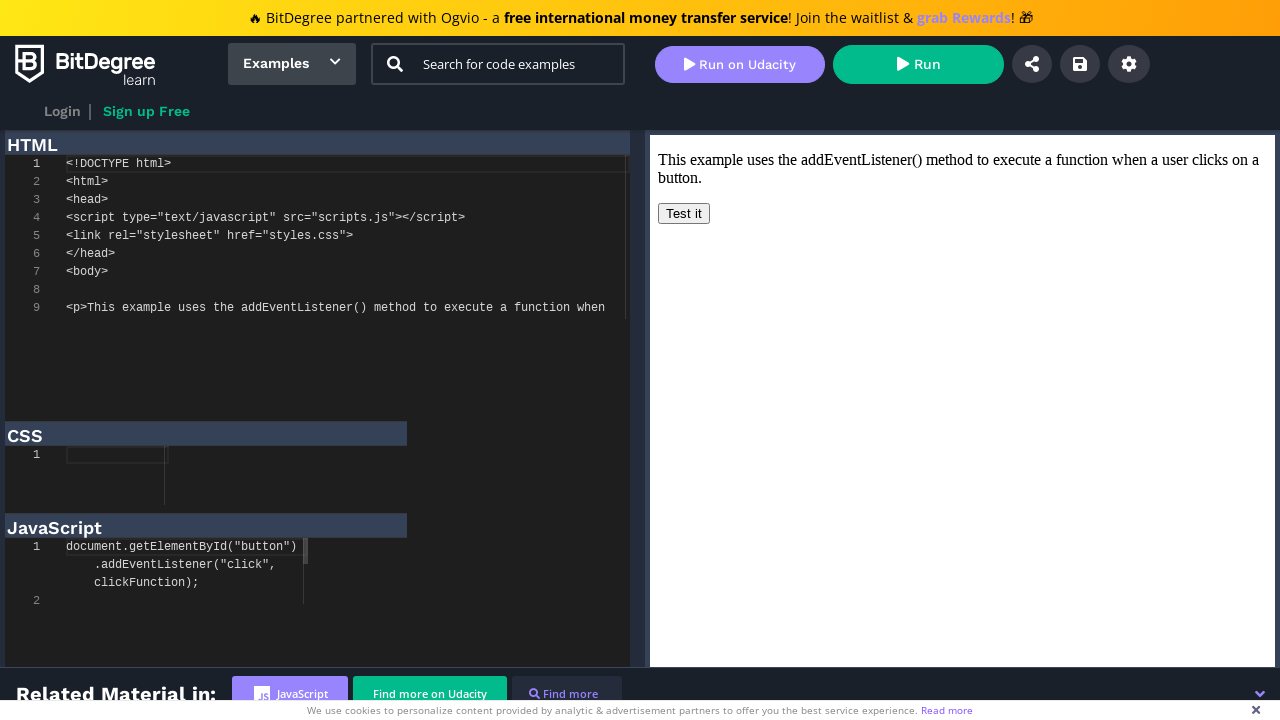

--- FILE ---
content_type: text/html; charset=UTF-8
request_url: https://www.bitdegree.org/learn/best-code-editor/javascript-addeventlistener-example-3
body_size: 5072
content:
<!DOCTYPE html> <html lang="en"> <head> <meta charset="utf-8"> <meta http-equiv="X-UA-Compatible" content="IE=edge"> <meta name="viewport" content="width=device-width, initial-scale=1">   <meta name="csrf-token" content="1wa6QzeNBlqu9dMlXvQGnheMwWBnqLEmg24sDEMX"> <title>External Functions with JavaScript addEventListener: an Example</title> <meta name="description" content="Follow this JavaScript addEventListener example to see how you can work with external functions. Master JavaScript addEventListener today!"> <meta name="keywords" content="javascript editor, online compiler, best html editor, javascript compiler, css editor, best free html editor, html compiler, best code editor, web editor, online javascript editor, javascript editor online, php online editor, code writer, javascript online editor, online php editor, test code, code editors, online javascript compiler, html and css editor, css editor online, best code editor">  <link href="/learn/assets/css/code-editor.css?id=84ec20c08895a0cc2cfe" rel="stylesheet">  <style type="text/css">@font-face {font-family:Open Sans;font-style:normal;font-weight:300;src:url(/cf-fonts/s/open-sans/5.0.20/vietnamese/300/normal.woff2);unicode-range:U+0102-0103,U+0110-0111,U+0128-0129,U+0168-0169,U+01A0-01A1,U+01AF-01B0,U+0300-0301,U+0303-0304,U+0308-0309,U+0323,U+0329,U+1EA0-1EF9,U+20AB;font-display:swap;}@font-face {font-family:Open Sans;font-style:normal;font-weight:300;src:url(/cf-fonts/s/open-sans/5.0.20/cyrillic-ext/300/normal.woff2);unicode-range:U+0460-052F,U+1C80-1C88,U+20B4,U+2DE0-2DFF,U+A640-A69F,U+FE2E-FE2F;font-display:swap;}@font-face {font-family:Open Sans;font-style:normal;font-weight:300;src:url(/cf-fonts/s/open-sans/5.0.20/greek/300/normal.woff2);unicode-range:U+0370-03FF;font-display:swap;}@font-face {font-family:Open Sans;font-style:normal;font-weight:300;src:url(/cf-fonts/s/open-sans/5.0.20/hebrew/300/normal.woff2);unicode-range:U+0590-05FF,U+200C-2010,U+20AA,U+25CC,U+FB1D-FB4F;font-display:swap;}@font-face {font-family:Open Sans;font-style:normal;font-weight:300;src:url(/cf-fonts/s/open-sans/5.0.20/latin/300/normal.woff2);unicode-range:U+0000-00FF,U+0131,U+0152-0153,U+02BB-02BC,U+02C6,U+02DA,U+02DC,U+0304,U+0308,U+0329,U+2000-206F,U+2074,U+20AC,U+2122,U+2191,U+2193,U+2212,U+2215,U+FEFF,U+FFFD;font-display:swap;}@font-face {font-family:Open Sans;font-style:normal;font-weight:300;src:url(/cf-fonts/s/open-sans/5.0.20/cyrillic/300/normal.woff2);unicode-range:U+0301,U+0400-045F,U+0490-0491,U+04B0-04B1,U+2116;font-display:swap;}@font-face {font-family:Open Sans;font-style:normal;font-weight:300;src:url(/cf-fonts/s/open-sans/5.0.20/latin-ext/300/normal.woff2);unicode-range:U+0100-02AF,U+0304,U+0308,U+0329,U+1E00-1E9F,U+1EF2-1EFF,U+2020,U+20A0-20AB,U+20AD-20CF,U+2113,U+2C60-2C7F,U+A720-A7FF;font-display:swap;}@font-face {font-family:Open Sans;font-style:normal;font-weight:300;src:url(/cf-fonts/s/open-sans/5.0.20/greek-ext/300/normal.woff2);unicode-range:U+1F00-1FFF;font-display:swap;}@font-face {font-family:Open Sans;font-style:normal;font-weight:400;src:url(/cf-fonts/s/open-sans/5.0.20/vietnamese/400/normal.woff2);unicode-range:U+0102-0103,U+0110-0111,U+0128-0129,U+0168-0169,U+01A0-01A1,U+01AF-01B0,U+0300-0301,U+0303-0304,U+0308-0309,U+0323,U+0329,U+1EA0-1EF9,U+20AB;font-display:swap;}@font-face {font-family:Open Sans;font-style:normal;font-weight:400;src:url(/cf-fonts/s/open-sans/5.0.20/latin/400/normal.woff2);unicode-range:U+0000-00FF,U+0131,U+0152-0153,U+02BB-02BC,U+02C6,U+02DA,U+02DC,U+0304,U+0308,U+0329,U+2000-206F,U+2074,U+20AC,U+2122,U+2191,U+2193,U+2212,U+2215,U+FEFF,U+FFFD;font-display:swap;}@font-face {font-family:Open Sans;font-style:normal;font-weight:400;src:url(/cf-fonts/s/open-sans/5.0.20/cyrillic/400/normal.woff2);unicode-range:U+0301,U+0400-045F,U+0490-0491,U+04B0-04B1,U+2116;font-display:swap;}@font-face {font-family:Open Sans;font-style:normal;font-weight:400;src:url(/cf-fonts/s/open-sans/5.0.20/greek/400/normal.woff2);unicode-range:U+0370-03FF;font-display:swap;}@font-face {font-family:Open Sans;font-style:normal;font-weight:400;src:url(/cf-fonts/s/open-sans/5.0.20/greek-ext/400/normal.woff2);unicode-range:U+1F00-1FFF;font-display:swap;}@font-face {font-family:Open Sans;font-style:normal;font-weight:400;src:url(/cf-fonts/s/open-sans/5.0.20/latin-ext/400/normal.woff2);unicode-range:U+0100-02AF,U+0304,U+0308,U+0329,U+1E00-1E9F,U+1EF2-1EFF,U+2020,U+20A0-20AB,U+20AD-20CF,U+2113,U+2C60-2C7F,U+A720-A7FF;font-display:swap;}@font-face {font-family:Open Sans;font-style:normal;font-weight:400;src:url(/cf-fonts/s/open-sans/5.0.20/cyrillic-ext/400/normal.woff2);unicode-range:U+0460-052F,U+1C80-1C88,U+20B4,U+2DE0-2DFF,U+A640-A69F,U+FE2E-FE2F;font-display:swap;}@font-face {font-family:Open Sans;font-style:normal;font-weight:400;src:url(/cf-fonts/s/open-sans/5.0.20/hebrew/400/normal.woff2);unicode-range:U+0590-05FF,U+200C-2010,U+20AA,U+25CC,U+FB1D-FB4F;font-display:swap;}@font-face {font-family:Open Sans;font-style:italic;font-weight:400;src:url(/cf-fonts/s/open-sans/5.0.20/latin-ext/400/italic.woff2);unicode-range:U+0100-02AF,U+0304,U+0308,U+0329,U+1E00-1E9F,U+1EF2-1EFF,U+2020,U+20A0-20AB,U+20AD-20CF,U+2113,U+2C60-2C7F,U+A720-A7FF;font-display:swap;}@font-face {font-family:Open Sans;font-style:italic;font-weight:400;src:url(/cf-fonts/s/open-sans/5.0.20/vietnamese/400/italic.woff2);unicode-range:U+0102-0103,U+0110-0111,U+0128-0129,U+0168-0169,U+01A0-01A1,U+01AF-01B0,U+0300-0301,U+0303-0304,U+0308-0309,U+0323,U+0329,U+1EA0-1EF9,U+20AB;font-display:swap;}@font-face {font-family:Open Sans;font-style:italic;font-weight:400;src:url(/cf-fonts/s/open-sans/5.0.20/cyrillic/400/italic.woff2);unicode-range:U+0301,U+0400-045F,U+0490-0491,U+04B0-04B1,U+2116;font-display:swap;}@font-face {font-family:Open Sans;font-style:italic;font-weight:400;src:url(/cf-fonts/s/open-sans/5.0.20/latin/400/italic.woff2);unicode-range:U+0000-00FF,U+0131,U+0152-0153,U+02BB-02BC,U+02C6,U+02DA,U+02DC,U+0304,U+0308,U+0329,U+2000-206F,U+2074,U+20AC,U+2122,U+2191,U+2193,U+2212,U+2215,U+FEFF,U+FFFD;font-display:swap;}@font-face {font-family:Open Sans;font-style:italic;font-weight:400;src:url(/cf-fonts/s/open-sans/5.0.20/hebrew/400/italic.woff2);unicode-range:U+0590-05FF,U+200C-2010,U+20AA,U+25CC,U+FB1D-FB4F;font-display:swap;}@font-face {font-family:Open Sans;font-style:italic;font-weight:400;src:url(/cf-fonts/s/open-sans/5.0.20/cyrillic-ext/400/italic.woff2);unicode-range:U+0460-052F,U+1C80-1C88,U+20B4,U+2DE0-2DFF,U+A640-A69F,U+FE2E-FE2F;font-display:swap;}@font-face {font-family:Open Sans;font-style:italic;font-weight:400;src:url(/cf-fonts/s/open-sans/5.0.20/greek/400/italic.woff2);unicode-range:U+0370-03FF;font-display:swap;}@font-face {font-family:Open Sans;font-style:italic;font-weight:400;src:url(/cf-fonts/s/open-sans/5.0.20/greek-ext/400/italic.woff2);unicode-range:U+1F00-1FFF;font-display:swap;}@font-face {font-family:Open Sans;font-style:normal;font-weight:600;src:url(/cf-fonts/s/open-sans/5.0.20/greek/600/normal.woff2);unicode-range:U+0370-03FF;font-display:swap;}@font-face {font-family:Open Sans;font-style:normal;font-weight:600;src:url(/cf-fonts/s/open-sans/5.0.20/hebrew/600/normal.woff2);unicode-range:U+0590-05FF,U+200C-2010,U+20AA,U+25CC,U+FB1D-FB4F;font-display:swap;}@font-face {font-family:Open Sans;font-style:normal;font-weight:600;src:url(/cf-fonts/s/open-sans/5.0.20/latin/600/normal.woff2);unicode-range:U+0000-00FF,U+0131,U+0152-0153,U+02BB-02BC,U+02C6,U+02DA,U+02DC,U+0304,U+0308,U+0329,U+2000-206F,U+2074,U+20AC,U+2122,U+2191,U+2193,U+2212,U+2215,U+FEFF,U+FFFD;font-display:swap;}@font-face {font-family:Open Sans;font-style:normal;font-weight:600;src:url(/cf-fonts/s/open-sans/5.0.20/latin-ext/600/normal.woff2);unicode-range:U+0100-02AF,U+0304,U+0308,U+0329,U+1E00-1E9F,U+1EF2-1EFF,U+2020,U+20A0-20AB,U+20AD-20CF,U+2113,U+2C60-2C7F,U+A720-A7FF;font-display:swap;}@font-face {font-family:Open Sans;font-style:normal;font-weight:600;src:url(/cf-fonts/s/open-sans/5.0.20/cyrillic-ext/600/normal.woff2);unicode-range:U+0460-052F,U+1C80-1C88,U+20B4,U+2DE0-2DFF,U+A640-A69F,U+FE2E-FE2F;font-display:swap;}@font-face {font-family:Open Sans;font-style:normal;font-weight:600;src:url(/cf-fonts/s/open-sans/5.0.20/greek-ext/600/normal.woff2);unicode-range:U+1F00-1FFF;font-display:swap;}@font-face {font-family:Open Sans;font-style:normal;font-weight:600;src:url(/cf-fonts/s/open-sans/5.0.20/vietnamese/600/normal.woff2);unicode-range:U+0102-0103,U+0110-0111,U+0128-0129,U+0168-0169,U+01A0-01A1,U+01AF-01B0,U+0300-0301,U+0303-0304,U+0308-0309,U+0323,U+0329,U+1EA0-1EF9,U+20AB;font-display:swap;}@font-face {font-family:Open Sans;font-style:normal;font-weight:600;src:url(/cf-fonts/s/open-sans/5.0.20/cyrillic/600/normal.woff2);unicode-range:U+0301,U+0400-045F,U+0490-0491,U+04B0-04B1,U+2116;font-display:swap;}@font-face {font-family:Open Sans;font-style:normal;font-weight:700;src:url(/cf-fonts/s/open-sans/5.0.20/greek/700/normal.woff2);unicode-range:U+0370-03FF;font-display:swap;}@font-face {font-family:Open Sans;font-style:normal;font-weight:700;src:url(/cf-fonts/s/open-sans/5.0.20/latin-ext/700/normal.woff2);unicode-range:U+0100-02AF,U+0304,U+0308,U+0329,U+1E00-1E9F,U+1EF2-1EFF,U+2020,U+20A0-20AB,U+20AD-20CF,U+2113,U+2C60-2C7F,U+A720-A7FF;font-display:swap;}@font-face {font-family:Open Sans;font-style:normal;font-weight:700;src:url(/cf-fonts/s/open-sans/5.0.20/cyrillic/700/normal.woff2);unicode-range:U+0301,U+0400-045F,U+0490-0491,U+04B0-04B1,U+2116;font-display:swap;}@font-face {font-family:Open Sans;font-style:normal;font-weight:700;src:url(/cf-fonts/s/open-sans/5.0.20/cyrillic-ext/700/normal.woff2);unicode-range:U+0460-052F,U+1C80-1C88,U+20B4,U+2DE0-2DFF,U+A640-A69F,U+FE2E-FE2F;font-display:swap;}@font-face {font-family:Open Sans;font-style:normal;font-weight:700;src:url(/cf-fonts/s/open-sans/5.0.20/greek-ext/700/normal.woff2);unicode-range:U+1F00-1FFF;font-display:swap;}@font-face {font-family:Open Sans;font-style:normal;font-weight:700;src:url(/cf-fonts/s/open-sans/5.0.20/latin/700/normal.woff2);unicode-range:U+0000-00FF,U+0131,U+0152-0153,U+02BB-02BC,U+02C6,U+02DA,U+02DC,U+0304,U+0308,U+0329,U+2000-206F,U+2074,U+20AC,U+2122,U+2191,U+2193,U+2212,U+2215,U+FEFF,U+FFFD;font-display:swap;}@font-face {font-family:Open Sans;font-style:normal;font-weight:700;src:url(/cf-fonts/s/open-sans/5.0.20/hebrew/700/normal.woff2);unicode-range:U+0590-05FF,U+200C-2010,U+20AA,U+25CC,U+FB1D-FB4F;font-display:swap;}@font-face {font-family:Open Sans;font-style:normal;font-weight:700;src:url(/cf-fonts/s/open-sans/5.0.20/vietnamese/700/normal.woff2);unicode-range:U+0102-0103,U+0110-0111,U+0128-0129,U+0168-0169,U+01A0-01A1,U+01AF-01B0,U+0300-0301,U+0303-0304,U+0308-0309,U+0323,U+0329,U+1EA0-1EF9,U+20AB;font-display:swap;}@font-face {font-family:Open Sans;font-style:normal;font-weight:800;src:url(/cf-fonts/s/open-sans/5.0.20/greek-ext/800/normal.woff2);unicode-range:U+1F00-1FFF;font-display:swap;}@font-face {font-family:Open Sans;font-style:normal;font-weight:800;src:url(/cf-fonts/s/open-sans/5.0.20/latin-ext/800/normal.woff2);unicode-range:U+0100-02AF,U+0304,U+0308,U+0329,U+1E00-1E9F,U+1EF2-1EFF,U+2020,U+20A0-20AB,U+20AD-20CF,U+2113,U+2C60-2C7F,U+A720-A7FF;font-display:swap;}@font-face {font-family:Open Sans;font-style:normal;font-weight:800;src:url(/cf-fonts/s/open-sans/5.0.20/vietnamese/800/normal.woff2);unicode-range:U+0102-0103,U+0110-0111,U+0128-0129,U+0168-0169,U+01A0-01A1,U+01AF-01B0,U+0300-0301,U+0303-0304,U+0308-0309,U+0323,U+0329,U+1EA0-1EF9,U+20AB;font-display:swap;}@font-face {font-family:Open Sans;font-style:normal;font-weight:800;src:url(/cf-fonts/s/open-sans/5.0.20/cyrillic-ext/800/normal.woff2);unicode-range:U+0460-052F,U+1C80-1C88,U+20B4,U+2DE0-2DFF,U+A640-A69F,U+FE2E-FE2F;font-display:swap;}@font-face {font-family:Open Sans;font-style:normal;font-weight:800;src:url(/cf-fonts/s/open-sans/5.0.20/hebrew/800/normal.woff2);unicode-range:U+0590-05FF,U+200C-2010,U+20AA,U+25CC,U+FB1D-FB4F;font-display:swap;}@font-face {font-family:Open Sans;font-style:normal;font-weight:800;src:url(/cf-fonts/s/open-sans/5.0.20/cyrillic/800/normal.woff2);unicode-range:U+0301,U+0400-045F,U+0490-0491,U+04B0-04B1,U+2116;font-display:swap;}@font-face {font-family:Open Sans;font-style:normal;font-weight:800;src:url(/cf-fonts/s/open-sans/5.0.20/greek/800/normal.woff2);unicode-range:U+0370-03FF;font-display:swap;}@font-face {font-family:Open Sans;font-style:normal;font-weight:800;src:url(/cf-fonts/s/open-sans/5.0.20/latin/800/normal.woff2);unicode-range:U+0000-00FF,U+0131,U+0152-0153,U+02BB-02BC,U+02C6,U+02DA,U+02DC,U+0304,U+0308,U+0329,U+2000-206F,U+2074,U+20AC,U+2122,U+2191,U+2193,U+2212,U+2215,U+FEFF,U+FFFD;font-display:swap;}@font-face {font-family:Roboto Mono;font-style:normal;font-weight:400;src:url(/cf-fonts/s/roboto-mono/5.0.16/cyrillic/400/normal.woff2);unicode-range:U+0301,U+0400-045F,U+0490-0491,U+04B0-04B1,U+2116;font-display:swap;}@font-face {font-family:Roboto Mono;font-style:normal;font-weight:400;src:url(/cf-fonts/s/roboto-mono/5.0.16/greek/400/normal.woff2);unicode-range:U+0370-03FF;font-display:swap;}@font-face {font-family:Roboto Mono;font-style:normal;font-weight:400;src:url(/cf-fonts/s/roboto-mono/5.0.16/latin/400/normal.woff2);unicode-range:U+0000-00FF,U+0131,U+0152-0153,U+02BB-02BC,U+02C6,U+02DA,U+02DC,U+0304,U+0308,U+0329,U+2000-206F,U+2074,U+20AC,U+2122,U+2191,U+2193,U+2212,U+2215,U+FEFF,U+FFFD;font-display:swap;}@font-face {font-family:Roboto Mono;font-style:normal;font-weight:400;src:url(/cf-fonts/s/roboto-mono/5.0.16/latin-ext/400/normal.woff2);unicode-range:U+0100-02AF,U+0304,U+0308,U+0329,U+1E00-1E9F,U+1EF2-1EFF,U+2020,U+20A0-20AB,U+20AD-20CF,U+2113,U+2C60-2C7F,U+A720-A7FF;font-display:swap;}@font-face {font-family:Roboto Mono;font-style:normal;font-weight:400;src:url(/cf-fonts/s/roboto-mono/5.0.16/cyrillic-ext/400/normal.woff2);unicode-range:U+0460-052F,U+1C80-1C88,U+20B4,U+2DE0-2DFF,U+A640-A69F,U+FE2E-FE2F;font-display:swap;}@font-face {font-family:Roboto Mono;font-style:normal;font-weight:400;src:url(/cf-fonts/s/roboto-mono/5.0.16/vietnamese/400/normal.woff2);unicode-range:U+0102-0103,U+0110-0111,U+0128-0129,U+0168-0169,U+01A0-01A1,U+01AF-01B0,U+0300-0301,U+0303-0304,U+0308-0309,U+0323,U+0329,U+1EA0-1EF9,U+20AB;font-display:swap;}@font-face {font-family:Roboto Mono;font-style:normal;font-weight:500;src:url(/cf-fonts/s/roboto-mono/5.0.16/latin/500/normal.woff2);unicode-range:U+0000-00FF,U+0131,U+0152-0153,U+02BB-02BC,U+02C6,U+02DA,U+02DC,U+0304,U+0308,U+0329,U+2000-206F,U+2074,U+20AC,U+2122,U+2191,U+2193,U+2212,U+2215,U+FEFF,U+FFFD;font-display:swap;}@font-face {font-family:Roboto Mono;font-style:normal;font-weight:500;src:url(/cf-fonts/s/roboto-mono/5.0.16/latin-ext/500/normal.woff2);unicode-range:U+0100-02AF,U+0304,U+0308,U+0329,U+1E00-1E9F,U+1EF2-1EFF,U+2020,U+20A0-20AB,U+20AD-20CF,U+2113,U+2C60-2C7F,U+A720-A7FF;font-display:swap;}@font-face {font-family:Roboto Mono;font-style:normal;font-weight:500;src:url(/cf-fonts/s/roboto-mono/5.0.16/greek/500/normal.woff2);unicode-range:U+0370-03FF;font-display:swap;}@font-face {font-family:Roboto Mono;font-style:normal;font-weight:500;src:url(/cf-fonts/s/roboto-mono/5.0.16/cyrillic/500/normal.woff2);unicode-range:U+0301,U+0400-045F,U+0490-0491,U+04B0-04B1,U+2116;font-display:swap;}@font-face {font-family:Roboto Mono;font-style:normal;font-weight:500;src:url(/cf-fonts/s/roboto-mono/5.0.16/vietnamese/500/normal.woff2);unicode-range:U+0102-0103,U+0110-0111,U+0128-0129,U+0168-0169,U+01A0-01A1,U+01AF-01B0,U+0300-0301,U+0303-0304,U+0308-0309,U+0323,U+0329,U+1EA0-1EF9,U+20AB;font-display:swap;}@font-face {font-family:Roboto Mono;font-style:normal;font-weight:500;src:url(/cf-fonts/s/roboto-mono/5.0.16/cyrillic-ext/500/normal.woff2);unicode-range:U+0460-052F,U+1C80-1C88,U+20B4,U+2DE0-2DFF,U+A640-A69F,U+FE2E-FE2F;font-display:swap;}@font-face {font-family:Roboto Mono;font-style:normal;font-weight:700;src:url(/cf-fonts/s/roboto-mono/5.0.16/vietnamese/700/normal.woff2);unicode-range:U+0102-0103,U+0110-0111,U+0128-0129,U+0168-0169,U+01A0-01A1,U+01AF-01B0,U+0300-0301,U+0303-0304,U+0308-0309,U+0323,U+0329,U+1EA0-1EF9,U+20AB;font-display:swap;}@font-face {font-family:Roboto Mono;font-style:normal;font-weight:700;src:url(/cf-fonts/s/roboto-mono/5.0.16/latin-ext/700/normal.woff2);unicode-range:U+0100-02AF,U+0304,U+0308,U+0329,U+1E00-1E9F,U+1EF2-1EFF,U+2020,U+20A0-20AB,U+20AD-20CF,U+2113,U+2C60-2C7F,U+A720-A7FF;font-display:swap;}@font-face {font-family:Roboto Mono;font-style:normal;font-weight:700;src:url(/cf-fonts/s/roboto-mono/5.0.16/cyrillic/700/normal.woff2);unicode-range:U+0301,U+0400-045F,U+0490-0491,U+04B0-04B1,U+2116;font-display:swap;}@font-face {font-family:Roboto Mono;font-style:normal;font-weight:700;src:url(/cf-fonts/s/roboto-mono/5.0.16/cyrillic-ext/700/normal.woff2);unicode-range:U+0460-052F,U+1C80-1C88,U+20B4,U+2DE0-2DFF,U+A640-A69F,U+FE2E-FE2F;font-display:swap;}@font-face {font-family:Roboto Mono;font-style:normal;font-weight:700;src:url(/cf-fonts/s/roboto-mono/5.0.16/greek/700/normal.woff2);unicode-range:U+0370-03FF;font-display:swap;}@font-face {font-family:Roboto Mono;font-style:normal;font-weight:700;src:url(/cf-fonts/s/roboto-mono/5.0.16/latin/700/normal.woff2);unicode-range:U+0000-00FF,U+0131,U+0152-0153,U+02BB-02BC,U+02C6,U+02DA,U+02DC,U+0304,U+0308,U+0329,U+2000-206F,U+2074,U+20AC,U+2122,U+2191,U+2193,U+2212,U+2215,U+FEFF,U+FFFD;font-display:swap;}@font-face {font-family:Work Sans;font-style:normal;font-weight:300;src:url(/cf-fonts/s/work-sans/5.0.16/latin/300/normal.woff2);unicode-range:U+0000-00FF,U+0131,U+0152-0153,U+02BB-02BC,U+02C6,U+02DA,U+02DC,U+0304,U+0308,U+0329,U+2000-206F,U+2074,U+20AC,U+2122,U+2191,U+2193,U+2212,U+2215,U+FEFF,U+FFFD;font-display:swap;}@font-face {font-family:Work Sans;font-style:normal;font-weight:300;src:url(/cf-fonts/s/work-sans/5.0.16/latin-ext/300/normal.woff2);unicode-range:U+0100-02AF,U+0304,U+0308,U+0329,U+1E00-1E9F,U+1EF2-1EFF,U+2020,U+20A0-20AB,U+20AD-20CF,U+2113,U+2C60-2C7F,U+A720-A7FF;font-display:swap;}@font-face {font-family:Work Sans;font-style:normal;font-weight:300;src:url(/cf-fonts/s/work-sans/5.0.16/vietnamese/300/normal.woff2);unicode-range:U+0102-0103,U+0110-0111,U+0128-0129,U+0168-0169,U+01A0-01A1,U+01AF-01B0,U+0300-0301,U+0303-0304,U+0308-0309,U+0323,U+0329,U+1EA0-1EF9,U+20AB;font-display:swap;}@font-face {font-family:Work Sans;font-style:normal;font-weight:400;src:url(/cf-fonts/s/work-sans/5.0.16/latin-ext/400/normal.woff2);unicode-range:U+0100-02AF,U+0304,U+0308,U+0329,U+1E00-1E9F,U+1EF2-1EFF,U+2020,U+20A0-20AB,U+20AD-20CF,U+2113,U+2C60-2C7F,U+A720-A7FF;font-display:swap;}@font-face {font-family:Work Sans;font-style:normal;font-weight:400;src:url(/cf-fonts/s/work-sans/5.0.16/vietnamese/400/normal.woff2);unicode-range:U+0102-0103,U+0110-0111,U+0128-0129,U+0168-0169,U+01A0-01A1,U+01AF-01B0,U+0300-0301,U+0303-0304,U+0308-0309,U+0323,U+0329,U+1EA0-1EF9,U+20AB;font-display:swap;}@font-face {font-family:Work Sans;font-style:normal;font-weight:400;src:url(/cf-fonts/s/work-sans/5.0.16/latin/400/normal.woff2);unicode-range:U+0000-00FF,U+0131,U+0152-0153,U+02BB-02BC,U+02C6,U+02DA,U+02DC,U+0304,U+0308,U+0329,U+2000-206F,U+2074,U+20AC,U+2122,U+2191,U+2193,U+2212,U+2215,U+FEFF,U+FFFD;font-display:swap;}@font-face {font-family:Work Sans;font-style:normal;font-weight:500;src:url(/cf-fonts/s/work-sans/5.0.16/latin-ext/500/normal.woff2);unicode-range:U+0100-02AF,U+0304,U+0308,U+0329,U+1E00-1E9F,U+1EF2-1EFF,U+2020,U+20A0-20AB,U+20AD-20CF,U+2113,U+2C60-2C7F,U+A720-A7FF;font-display:swap;}@font-face {font-family:Work Sans;font-style:normal;font-weight:500;src:url(/cf-fonts/s/work-sans/5.0.16/vietnamese/500/normal.woff2);unicode-range:U+0102-0103,U+0110-0111,U+0128-0129,U+0168-0169,U+01A0-01A1,U+01AF-01B0,U+0300-0301,U+0303-0304,U+0308-0309,U+0323,U+0329,U+1EA0-1EF9,U+20AB;font-display:swap;}@font-face {font-family:Work Sans;font-style:normal;font-weight:500;src:url(/cf-fonts/s/work-sans/5.0.16/latin/500/normal.woff2);unicode-range:U+0000-00FF,U+0131,U+0152-0153,U+02BB-02BC,U+02C6,U+02DA,U+02DC,U+0304,U+0308,U+0329,U+2000-206F,U+2074,U+20AC,U+2122,U+2191,U+2193,U+2212,U+2215,U+FEFF,U+FFFD;font-display:swap;}@font-face {font-family:Work Sans;font-style:normal;font-weight:600;src:url(/cf-fonts/s/work-sans/5.0.16/latin/600/normal.woff2);unicode-range:U+0000-00FF,U+0131,U+0152-0153,U+02BB-02BC,U+02C6,U+02DA,U+02DC,U+0304,U+0308,U+0329,U+2000-206F,U+2074,U+20AC,U+2122,U+2191,U+2193,U+2212,U+2215,U+FEFF,U+FFFD;font-display:swap;}@font-face {font-family:Work Sans;font-style:normal;font-weight:600;src:url(/cf-fonts/s/work-sans/5.0.16/vietnamese/600/normal.woff2);unicode-range:U+0102-0103,U+0110-0111,U+0128-0129,U+0168-0169,U+01A0-01A1,U+01AF-01B0,U+0300-0301,U+0303-0304,U+0308-0309,U+0323,U+0329,U+1EA0-1EF9,U+20AB;font-display:swap;}@font-face {font-family:Work Sans;font-style:normal;font-weight:600;src:url(/cf-fonts/s/work-sans/5.0.16/latin-ext/600/normal.woff2);unicode-range:U+0100-02AF,U+0304,U+0308,U+0329,U+1E00-1E9F,U+1EF2-1EFF,U+2020,U+20A0-20AB,U+20AD-20CF,U+2113,U+2C60-2C7F,U+A720-A7FF;font-display:swap;}@font-face {font-family:Work Sans;font-style:normal;font-weight:700;src:url(/cf-fonts/s/work-sans/5.0.16/vietnamese/700/normal.woff2);unicode-range:U+0102-0103,U+0110-0111,U+0128-0129,U+0168-0169,U+01A0-01A1,U+01AF-01B0,U+0300-0301,U+0303-0304,U+0308-0309,U+0323,U+0329,U+1EA0-1EF9,U+20AB;font-display:swap;}@font-face {font-family:Work Sans;font-style:normal;font-weight:700;src:url(/cf-fonts/s/work-sans/5.0.16/latin/700/normal.woff2);unicode-range:U+0000-00FF,U+0131,U+0152-0153,U+02BB-02BC,U+02C6,U+02DA,U+02DC,U+0304,U+0308,U+0329,U+2000-206F,U+2074,U+20AC,U+2122,U+2191,U+2193,U+2212,U+2215,U+FEFF,U+FFFD;font-display:swap;}@font-face {font-family:Work Sans;font-style:normal;font-weight:700;src:url(/cf-fonts/s/work-sans/5.0.16/latin-ext/700/normal.woff2);unicode-range:U+0100-02AF,U+0304,U+0308,U+0329,U+1E00-1E9F,U+1EF2-1EFF,U+2020,U+20A0-20AB,U+20AD-20CF,U+2113,U+2C60-2C7F,U+A720-A7FF;font-display:swap;}@font-face {font-family:Work Sans;font-style:normal;font-weight:800;src:url(/cf-fonts/s/work-sans/5.0.16/latin/800/normal.woff2);unicode-range:U+0000-00FF,U+0131,U+0152-0153,U+02BB-02BC,U+02C6,U+02DA,U+02DC,U+0304,U+0308,U+0329,U+2000-206F,U+2074,U+20AC,U+2122,U+2191,U+2193,U+2212,U+2215,U+FEFF,U+FFFD;font-display:swap;}@font-face {font-family:Work Sans;font-style:normal;font-weight:800;src:url(/cf-fonts/s/work-sans/5.0.16/latin-ext/800/normal.woff2);unicode-range:U+0100-02AF,U+0304,U+0308,U+0329,U+1E00-1E9F,U+1EF2-1EFF,U+2020,U+20A0-20AB,U+20AD-20CF,U+2113,U+2C60-2C7F,U+A720-A7FF;font-display:swap;}@font-face {font-family:Work Sans;font-style:normal;font-weight:800;src:url(/cf-fonts/s/work-sans/5.0.16/vietnamese/800/normal.woff2);unicode-range:U+0102-0103,U+0110-0111,U+0128-0129,U+0168-0169,U+01A0-01A1,U+01AF-01B0,U+0300-0301,U+0303-0304,U+0308-0309,U+0323,U+0329,U+1EA0-1EF9,U+20AB;font-display:swap;}@font-face {font-family:Work Sans;font-style:normal;font-weight:900;src:url(/cf-fonts/s/work-sans/5.0.16/vietnamese/900/normal.woff2);unicode-range:U+0102-0103,U+0110-0111,U+0128-0129,U+0168-0169,U+01A0-01A1,U+01AF-01B0,U+0300-0301,U+0303-0304,U+0308-0309,U+0323,U+0329,U+1EA0-1EF9,U+20AB;font-display:swap;}@font-face {font-family:Work Sans;font-style:normal;font-weight:900;src:url(/cf-fonts/s/work-sans/5.0.16/latin/900/normal.woff2);unicode-range:U+0000-00FF,U+0131,U+0152-0153,U+02BB-02BC,U+02C6,U+02DA,U+02DC,U+0304,U+0308,U+0329,U+2000-206F,U+2074,U+20AC,U+2122,U+2191,U+2193,U+2212,U+2215,U+FEFF,U+FFFD;font-display:swap;}@font-face {font-family:Work Sans;font-style:normal;font-weight:900;src:url(/cf-fonts/s/work-sans/5.0.16/latin-ext/900/normal.woff2);unicode-range:U+0100-02AF,U+0304,U+0308,U+0329,U+1E00-1E9F,U+1EF2-1EFF,U+2020,U+20A0-20AB,U+20AD-20CF,U+2113,U+2C60-2C7F,U+A720-A7FF;font-display:swap;}</style> <link rel="stylesheet" href="https://use.fontawesome.com/releases/v5.8.1/css/all.css" integrity="sha384-50oBUHEmvpQ+1lW4y57PTFmhCaXp0ML5d60M1M7uH2+nqUivzIebhndOJK28anvf" crossorigin="anonymous"> <link rel="stylesheet" href="https://cdn.jsdelivr.net/gh/tonsky/FiraCode@1.207/distr/fira_code.css">  <link rel="dns-prefetch" href="https://ajax.googleapis.com"> <link rel="dns-prefetch" href="https://use.fontawesome.com"> <link rel="dns-prefetch" href="https://www.google-analytics.com"> <link rel="dns-prefetch" href="https://www.googletagmanager.com"> <link rel="dns-prefetch" href="https://cdn.jsdelivr.net"> <link rel="dns-prefetch" href="https://in.hotjar.com"> <link rel="dns-prefetch" href="https://vc.hotjar.io">  <meta property="og:url" content="https://www.bitdegree.org/learn/best-code-editor/javascript-addeventlistener-example-3" /> <meta property="og:type" content="website" /> <meta property="og:image" content="https://www.bitdegree.org/learn/assets/app-icons/bdg-learn.jpg" /> <meta property="og:title" content="External Functions with JavaScript addEventListener: an Example" /> <meta property="og:description" content="Follow this JavaScript addEventListener example to see how you can work with external functions. Master JavaScript addEventListener today!" /> <meta property="fb:app_id" content="278971585970094" /> <meta name="twitter:card" content="summary_large_image"> <meta name="twitter:description" content="Follow this JavaScript addEventListener example to see how you can work with external functions. Master JavaScript addEventListener today!"> <meta name="twitter:title" content="External Functions with JavaScript addEventListener: an Example"> <meta name="twitter:image" content="https://www.bitdegree.org/learn/assets/app-icons/bdg-learn.jpg">   <script type="7d81146ae2b7f688b7e4bd70-text/javascript">(function(w,d,s,l,i){w[l]=w[l]||[];w[l].push({'gtm.start':
        new Date().getTime(),event:'gtm.js'});var f=d.getElementsByTagName(s)[0],
        j=d.createElement(s),dl=l!='dataLayer'?'&l='+l:'';j.async=true;j.src=
        'https://www.googletagmanager.com/gtm.js?id='+i+dl;f.parentNode.insertBefore(j,f);
    })(window,document,'script','dataLayer','GTM-KHWJ3JB');</script>
  <script type="application/ld+json">{"@context":"http:\/\/schema.org","@type":"Organization","name":"BitDegree","legalName":"BitDegree Online Courses","foundingDate":"2017","logo":"https:\/\/www.bitdegree.org\/learn\/assets\/bdg_logo_h60.png","image":"https:\/\/www.bitdegree.org\/learn\/assets\/bdg_logo_h60.png","url":"https:\/\/www.bitdegree.org","sameAs":["https:\/\/x.com\/intent\/follow?screen_name=BitDegree","https:\/\/discord.gg\/NXNN5tjA7g","https:\/\/t.me\/BitDegree","https:\/\/www.youtube.com\/c\/BitDegree_org?sub_confirmation=1","https:\/\/www.facebook.com\/bitdegree.org","https:\/\/www.linkedin.com\/company\/bitdegree","https:\/\/blog.bitdegree.org","https:\/\/www.instagram.com\/bitdegree\/","https:\/\/www.reddit.com\/r\/bitdegree","https:\/\/github.com\/bitdegree"],"address":{"@type":"PostalAddress","telephone":"+37061780199","streetAddress":"Veiveri\u0173 g. 139","addressLocality":"Kaunas","postalCode":"LT-46389","addressCountry":{"@type":"Country","name":"LTU"}},"contactPoint":{"@type":"ContactPoint","contactType":"customer support","email":"mailto:hello@bitdegree.org","url":"https:\/\/www.bitdegree.org"}}</script> <script type="application/ld+json">{"@context":"http:\/\/schema.org","@type":"WebSite","name":"BitDegree","image":"https:\/\/www.bitdegree.org\/learn\/assets\/bdg_logo_h60.png","url":"https:\/\/www.bitdegree.org\/learn\/","potentialAction":{"@type":"SearchAction","target":"https:\/\/www.bitdegree.org\/learn\/search?query={search_term_string}","query-input":"required name=search_term_string"}}</script>   <link rel="canonical" href="https://www.bitdegree.org/learn/best-code-editor/javascript-addeventlistener-example-3"> </head> <body class="page-editor canvas">  <div id="app-platform"> <div class="top-menu-promotional-bar"> <div class="container header-content"> <div class="row h-100"> <div class="col-12 text-left d-flex justify-content-center align-items-center"> <div class="content text-center"> 🔥 BitDegree partnered with Ogvio - a <strong>free international money transfer service</strong>! Join the waitlist & <a href="https://www.bitdegree.org/crypto/goon/ogvio" rel="nofollow noopener noindex" target="_blank"><strong>grab Rewards</strong></a>! 🎁 </div> </div> </div> </div> </div>          <div>
        <code-editor-view
            language="html"
            value="&lt;!DOCTYPE html&gt;
&lt;html&gt;
&lt;body&gt;

&lt;p&gt;This example uses the addEventListener() method to execute a function when a user clicks on a button.&lt;/p&gt;

&lt;button id=&quot;button&quot;&gt;Test it&lt;/button&gt;

&lt;script&gt;
document.getElementById(&quot;button&quot;).addEventListener(&quot;click&quot;, clickFunction);

function clickFunction() {
    alert (&quot;So that&#039;s what happens when you click.&quot;);
}
&lt;/script&gt;

&lt;/body&gt;
&lt;/html&gt;
"
            value2=""
            value3=""
            :required-editors="3"
            :play-ground="false"
            :play-ground-title="null"
            slug="javascript-addeventlistener-example-3"
            :play-ground-id="0"
            :is-code-owner="false"
            :is-bdg-user="false"
        ></code-editor-view>
    </div>

         <div class="related-examples-container">
        <div class="related-examples related-examples-collapse pl-3 pr-5 py-2 d-flex align-items-center">
            <h5 class="text-white mr-3 mb-0" data-toggle="collapse" data-target="#collapseExample" aria-expanded="false" aria-controls="collapseExample">Related Material in: </h5> <i class="fas fa-angle-down" data-toggle="collapse" data-target="#collapseExample" role="button" aria-expanded="false" aria-controls="collapseExample"></i>
            <div class="example-category-tabs">
                <ul class="nav nav-pills" id="pills-tab" role="tablist">
                                            <li class="nav-item">
                            <a class="nav-link  active " id="tab-JavaScript" data-toggle="pill" href="#pill-JavaScript" role="tab" aria-controls="pill-JavaScript" aria-selected="true">
                                                                    <img src="https://www.bitdegree.org/learn/storage/media/images/0179bd53-228d-43e8-9aa9-b89b29bd3a65.svg" alt="JavaScript">
                                                                <span>JavaScript</span>
                            </a>
                        </li>
                                        <li class="nav-item-provider">
                        <a class="nav-link active-alt" href="https://www.bitdegree.org/learn/goon/udacity-programming" rel="nofollow noindex"><span>Find more on Udacity</span></a>
                    </li>
                    <li>
                        <a id="find-more-btn"><i class="fas fa-search"></i> <span>Find more</span></a>
                    </li>
                </ul>
            </div>
        </div>

         <div class="collapse p-3" id="collapseExample">
            <div class="example-tab-content tab-content" id="pills-tabContent">
                                <div class="tab-pane   show active " id="pill-JavaScript" role="tabpanel" aria-labelledby="pill-JavaScript">
                    <div class="row">
                                                <div class="col-md-8">
                            <div class="row">
                                                                                                            <div class="col-md-4 example-card-block mb-4 mb-md-0">
                                            <div class="example-image__container">
                                                <a href="https://www.bitdegree.org/learn/best-code-editor/javascript-addeventlistener-example-1">
                                                                                                            <div class="example-image" style="background-color: #efc100">
                                                            <h4>JavaScript</h4>
                                                        </div>
                                                                                                    </a>
                                            </div>
                                            <div class="example-footer">
                                                <a class="d-flex align-items-start justify-content-sm-between" href="https://www.bitdegree.org/learn/best-code-editor/javascript-addeventlistener-example-1">
                                                    <div class="example-info text-truncate">
                                                        <div class="example-title">
                                                            Use of JavaScript addEventListener
                                                        </div>
                                                    </div>
                                                    <i class="fas fa-arrow-right"></i>
                                                </a>
                                            </div>
                                        </div>
                                                                                                                                                <div class="col-md-4 example-card-block mb-4 mb-md-0">
                                            <div class="example-image__container">
                                                <a href="https://www.bitdegree.org/learn/best-code-editor/javascript-addeventlistener-example-2">
                                                                                                            <div class="example-image" style="background-color: #efc100">
                                                            <h4>JavaScript</h4>
                                                        </div>
                                                                                                    </a>
                                            </div>
                                            <div class="example-footer">
                                                <a class="d-flex align-items-start justify-content-sm-between" href="https://www.bitdegree.org/learn/best-code-editor/javascript-addeventlistener-example-2">
                                                    <div class="example-info text-truncate">
                                                        <div class="example-title">
                                                            Code for JavaScript addEventListener
                                                        </div>
                                                    </div>
                                                    <i class="fas fa-arrow-right"></i>
                                                </a>
                                            </div>
                                        </div>
                                                                                                                                                <div class="col-md-4 example-card-block mb-4 mb-md-0">
                                            <div class="example-image__container">
                                                <a href="https://www.bitdegree.org/learn/best-code-editor/javascript-addeventlistener-example-4">
                                                                                                            <div class="example-image" style="background-color: #efc100">
                                                            <h4>JavaScript</h4>
                                                        </div>
                                                                                                    </a>
                                            </div>
                                            <div class="example-footer">
                                                <a class="d-flex align-items-start justify-content-sm-between" href="https://www.bitdegree.org/learn/best-code-editor/javascript-addeventlistener-example-4">
                                                    <div class="example-info text-truncate">
                                                        <div class="example-title">
                                                            Multiple Handlers in JavaScript addEventListener
                                                        </div>
                                                    </div>
                                                    <i class="fas fa-arrow-right"></i>
                                                </a>
                                            </div>
                                        </div>
                                                                                                                                                                    </div>
                        </div>
                                                <div class="col-md-4 related-posts pt-4 pt-md-0">
                                                                                                                                                                                                                                                                                    <h5>Example has been featured in these posts:</h5>
                                                                                                                        <div class="related-posts-post mb-3">
                                                <a  href="https://www.bitdegree.org/learn/javascript-addeventlistener">
                                                    <h6 class="text-white">Learn About JavaScript AddEventListener in a Nutshell</h6>
                                                    <div class="post-details">
                                                        <div class="post-details-read-time">5 min read</div>
                                                                                                                    <div class="post-details-example-amount">9 examples</div>
                                                                                                            </div>
                                                </a>
                                            </div>
                                                                                                                                                                </div>
                    </div>
                </div>
                            </div>
        </div>
    </div>
            <cookie-bar/> </div> <script type="7d81146ae2b7f688b7e4bd70-text/javascript">
    window.addEventListener('DOMContentLoaded', function(event) {
        var scroll_lastPosition = 0;
        var scroll_minimalDelta = 5;

        window.onscroll = function() {
            var dom_header = document.querySelector('header');
            var navbar_height = 0;
            if (dom_header !== null && dom_header !== undefined) {
                navbar_height = dom_header.offsetHeight;
            }

            var scroll_currentPosition = window.pageYOffset || document.body.scrollTop;

            if (dom_header instanceof Element || dom_header instanceof HTMLDocument) {
                if (Math.abs(scroll_lastPosition - scroll_currentPosition) > scroll_minimalDelta) {
                    if (scroll_currentPosition > navbar_height) {
                        dom_header.classList.remove('nav-up');
                        dom_header.classList.add('nav-down');
                    } else {
                        dom_header.classList.remove('nav-down');
                        dom_header.classList.add('nav-up');
                    }
                    scroll_lastPosition = scroll_currentPosition;
                }
            }
        };
    });
</script>
<script src="/learn/assets/js/manifest.js?id=81d2b84bf93b10c77825" type="7d81146ae2b7f688b7e4bd70-text/javascript"></script>
<script src="/learn/assets/js/vendor.js?id=5694026c3e1c1a71ea97" type="7d81146ae2b7f688b7e4bd70-text/javascript"></script>
<script src="/learn/assets/js/platform.js?id=fa747674685e00b6d3b6" type="7d81146ae2b7f688b7e4bd70-text/javascript"></script>
<script defer src="//cdnjs.cloudflare.com/ajax/libs/jasny-bootstrap/3.1.3/js/jasny-bootstrap.min.js" type="7d81146ae2b7f688b7e4bd70-text/javascript"></script>
<script type="7d81146ae2b7f688b7e4bd70-text/javascript" src="https://cdnjs.cloudflare.com/ajax/libs/ouibounce/0.0.11/ouibounce.min.js"></script>

    <script async src="/learn/assets/js/interactive-sql.js?id=7ce6f6c33529a9703e33" type="7d81146ae2b7f688b7e4bd70-text/javascript"></script>
<script type="7d81146ae2b7f688b7e4bd70-text/javascript">
    window.lazyLoadOptions = {
        elements_selector: ['img', '.lazyBg'],
    };
</script>
<script type="7d81146ae2b7f688b7e4bd70-text/javascript">
    window.onload = () => {
        const cookieBar = document.querySelector('.cookie-bar');

        if (cookieBar) {
            const countdown = document.querySelector('.main-sale-container');
            if (localStorage.getItem('showCookieBar') !== 'hide') {
                cookieBar.classList.remove('d-none');
                localStorage.setItem('showCookieBar', 'hide');
                if (countdown) {
                    countdown.classList.add('cookie-bar-enabled');
                }
            } else {
                cookieBar.classList.add('d-none');
            }

            const hideCookieBarButton = document.querySelector('#hide-cookie-bar');
            if (hideCookieBarButton) {
                hideCookieBarButton.addEventListener('click', () => {
                    if (countdown) {
                        countdown.classList.remove('cookie-bar-enabled');
                    }
                    cookieBar.classList.add('d-none');
                    localStorage.setItem('showCookieBar', 'hide');
                });
            }
        }
    }
</script>
<script async src="https://cdn.jsdelivr.net/npm/vanilla-lazyload@12.0.0/dist/lazyload.min.js" type="7d81146ae2b7f688b7e4bd70-text/javascript"></script>
    <script src="/learn/assets/js/code-editor.js?id=f781e7d269eba1d5aed9" type="7d81146ae2b7f688b7e4bd70-text/javascript"></script>
     <script src="/cdn-cgi/scripts/7d0fa10a/cloudflare-static/rocket-loader.min.js" data-cf-settings="7d81146ae2b7f688b7e4bd70-|49" defer></script></body> </html>

--- FILE ---
content_type: text/css; charset=utf-8
request_url: https://cdn.jsdelivr.net/gh/tonsky/FiraCode@1.207/distr/fira_code.css
body_size: 17
content:
@font-face {
  font-family: 'Fira Code';
  src: url('woff2/FiraCode-Light.woff2') format('woff2'),
    url("woff2/FiraCode-Light.woff") format("woff");
  font-weight: 300;
  font-style: normal;
}

@font-face {
  font-family: 'Fira Code';
  src: url('woff2/FiraCode-Regular.woff2') format('woff2'),
    url("woff2/FiraCode-Regular.woff") format("woff");
  font-weight: 400;
  font-style: normal;
}

@font-face {
  font-family: 'Fira Code';
  src: url('woff2/FiraCode-Medium.woff2') format('woff2'),
    url("woff2/FiraCode-Medium.woff") format("woff");
  font-weight: 500;
  font-style: normal;
}

@font-face {
  font-family: 'Fira Code';
  src: url('woff2/FiraCode-Bold.woff2') format('woff2'),
    url("woff2/FiraCode-Bold.woff") format("woff");
  font-weight: 700;
  font-style: normal;
}

@font-face {
  font-family: 'Fira Code VF';
  src: url('woff2/FiraCode-VF.woff2') format('woff2-variations'),
       url('woff/FiraCode-VF.woff') format('woff-variations');
  /* font-weight requires a range: https://developer.mozilla.org/en-US/docs/Web/CSS/CSS_Fonts/Variable_Fonts_Guide#Using_a_variable_font_font-face_changes */
  font-weight: 300 700;
  font-style: normal;
}

--- FILE ---
content_type: application/javascript; charset=utf-8
request_url: https://www.bitdegree.org/learn/assets/js/editor/min/vs/language/css/cssMode.js
body_size: 8522
content:
/*!-----------------------------------------------------------------------------
 * Copyright (c) Microsoft Corporation. All rights reserved.
 * monaco-css version: 0.30.1(5a7ba61be909ae9e4889768a3453ebb0dec392e2)
 * Released under the MIT license
 * https://github.com/Microsoft/monaco-css/blob/master/LICENSE.md
 *-----------------------------------------------------------------------------*/
define("vs/language/css/workerManager",["require","exports","./fillers/monaco-editor-core"],(function(e,n,t){"use strict";Object.defineProperty(n,"__esModule",{value:!0}),n.WorkerManager=void 0;var i=function(){function e(e){var n=this;this._defaults=e,this._worker=null,this._idleCheckInterval=window.setInterval((function(){return n._checkIfIdle()}),3e4),this._lastUsedTime=0,this._configChangeListener=this._defaults.onDidChange((function(){return n._stopWorker()}))}return e.prototype._stopWorker=function(){this._worker&&(this._worker.dispose(),this._worker=null),this._client=null},e.prototype.dispose=function(){clearInterval(this._idleCheckInterval),this._configChangeListener.dispose(),this._stopWorker()},e.prototype._checkIfIdle=function(){this._worker&&(Date.now()-this._lastUsedTime>12e4&&this._stopWorker())},e.prototype._getClient=function(){return this._lastUsedTime=Date.now(),this._client||(this._worker=t.editor.createWebWorker({moduleId:"vs/language/css/cssWorker",label:this._defaults.languageId,createData:{options:this._defaults.options,languageId:this._defaults.languageId}}),this._client=this._worker.getProxy()),this._client},e.prototype.getLanguageServiceWorker=function(){for(var e,n=this,t=[],i=0;i<arguments.length;i++)t[i]=arguments[i];return this._getClient().then((function(n){e=n})).then((function(e){return n._worker.withSyncedResources(t)})).then((function(n){return e}))},e}();n.WorkerManager=i})),function(e){if("object"==typeof module&&"object"==typeof module.exports){var n=e(require,exports);void 0!==n&&(module.exports=n)}else"function"==typeof define&&define.amd&&define("vscode-languageserver-types/main",["require","exports"],e)}((function(e,n){"use strict";var t,i,r,o,a,s,u,c,d,g,l,f,h,p,m,v,y;Object.defineProperty(n,"__esModule",{value:!0}),n.TextDocument=n.EOL=n.SelectionRange=n.DocumentLink=n.FormattingOptions=n.CodeLens=n.CodeAction=n.CodeActionContext=n.CodeActionKind=n.DocumentSymbol=n.SymbolInformation=n.SymbolTag=n.SymbolKind=n.DocumentHighlight=n.DocumentHighlightKind=n.SignatureInformation=n.ParameterInformation=n.Hover=n.MarkedString=n.CompletionList=n.CompletionItem=n.InsertTextMode=n.InsertReplaceEdit=n.CompletionItemTag=n.InsertTextFormat=n.CompletionItemKind=n.MarkupContent=n.MarkupKind=n.TextDocumentItem=n.OptionalVersionedTextDocumentIdentifier=n.VersionedTextDocumentIdentifier=n.TextDocumentIdentifier=n.WorkspaceChange=n.WorkspaceEdit=n.DeleteFile=n.RenameFile=n.CreateFile=n.TextDocumentEdit=n.AnnotatedTextEdit=n.ChangeAnnotationIdentifier=n.ChangeAnnotation=n.TextEdit=n.Command=n.Diagnostic=n.CodeDescription=n.DiagnosticTag=n.DiagnosticSeverity=n.DiagnosticRelatedInformation=n.FoldingRange=n.FoldingRangeKind=n.ColorPresentation=n.ColorInformation=n.Color=n.LocationLink=n.Location=n.Range=n.Position=n.uinteger=n.integer=void 0,function(e){e.MIN_VALUE=-2147483648,e.MAX_VALUE=2147483647}(n.integer||(n.integer={})),function(e){e.MIN_VALUE=0,e.MAX_VALUE=2147483647}(t=n.uinteger||(n.uinteger={})),function(e){e.create=function(e,n){return e===Number.MAX_VALUE&&(e=t.MAX_VALUE),n===Number.MAX_VALUE&&(n=t.MAX_VALUE),{line:e,character:n}},e.is=function(e){var n=e;return A.objectLiteral(n)&&A.uinteger(n.line)&&A.uinteger(n.character)}}(i=n.Position||(n.Position={})),function(e){e.create=function(e,n,t,r){if(A.uinteger(e)&&A.uinteger(n)&&A.uinteger(t)&&A.uinteger(r))return{start:i.create(e,n),end:i.create(t,r)};if(i.is(e)&&i.is(n))return{start:e,end:n};throw new Error("Range#create called with invalid arguments["+e+", "+n+", "+t+", "+r+"]")},e.is=function(e){var n=e;return A.objectLiteral(n)&&i.is(n.start)&&i.is(n.end)}}(r=n.Range||(n.Range={})),function(e){e.create=function(e,n){return{uri:e,range:n}},e.is=function(e){var n=e;return A.defined(n)&&r.is(n.range)&&(A.string(n.uri)||A.undefined(n.uri))}}(o=n.Location||(n.Location={})),function(e){e.create=function(e,n,t,i){return{targetUri:e,targetRange:n,targetSelectionRange:t,originSelectionRange:i}},e.is=function(e){var n=e;return A.defined(n)&&r.is(n.targetRange)&&A.string(n.targetUri)&&(r.is(n.targetSelectionRange)||A.undefined(n.targetSelectionRange))&&(r.is(n.originSelectionRange)||A.undefined(n.originSelectionRange))}}(n.LocationLink||(n.LocationLink={})),function(e){e.create=function(e,n,t,i){return{red:e,green:n,blue:t,alpha:i}},e.is=function(e){var n=e;return A.numberRange(n.red,0,1)&&A.numberRange(n.green,0,1)&&A.numberRange(n.blue,0,1)&&A.numberRange(n.alpha,0,1)}}(a=n.Color||(n.Color={})),function(e){e.create=function(e,n){return{range:e,color:n}},e.is=function(e){var n=e;return r.is(n.range)&&a.is(n.color)}}(n.ColorInformation||(n.ColorInformation={})),function(e){e.create=function(e,n,t){return{label:e,textEdit:n,additionalTextEdits:t}},e.is=function(e){var n=e;return A.string(n.label)&&(A.undefined(n.textEdit)||d.is(n))&&(A.undefined(n.additionalTextEdits)||A.typedArray(n.additionalTextEdits,d.is))}}(n.ColorPresentation||(n.ColorPresentation={})),function(e){e.Comment="comment",e.Imports="imports",e.Region="region"}(n.FoldingRangeKind||(n.FoldingRangeKind={})),function(e){e.create=function(e,n,t,i,r){var o={startLine:e,endLine:n};return A.defined(t)&&(o.startCharacter=t),A.defined(i)&&(o.endCharacter=i),A.defined(r)&&(o.kind=r),o},e.is=function(e){var n=e;return A.uinteger(n.startLine)&&A.uinteger(n.startLine)&&(A.undefined(n.startCharacter)||A.uinteger(n.startCharacter))&&(A.undefined(n.endCharacter)||A.uinteger(n.endCharacter))&&(A.undefined(n.kind)||A.string(n.kind))}}(n.FoldingRange||(n.FoldingRange={})),function(e){e.create=function(e,n){return{location:e,message:n}},e.is=function(e){var n=e;return A.defined(n)&&o.is(n.location)&&A.string(n.message)}}(s=n.DiagnosticRelatedInformation||(n.DiagnosticRelatedInformation={})),function(e){e.Error=1,e.Warning=2,e.Information=3,e.Hint=4}(n.DiagnosticSeverity||(n.DiagnosticSeverity={})),function(e){e.Unnecessary=1,e.Deprecated=2}(n.DiagnosticTag||(n.DiagnosticTag={})),function(e){e.is=function(e){var n=e;return null!=n&&A.string(n.href)}}(n.CodeDescription||(n.CodeDescription={})),function(e){e.create=function(e,n,t,i,r,o){var a={range:e,message:n};return A.defined(t)&&(a.severity=t),A.defined(i)&&(a.code=i),A.defined(r)&&(a.source=r),A.defined(o)&&(a.relatedInformation=o),a},e.is=function(e){var n,t=e;return A.defined(t)&&r.is(t.range)&&A.string(t.message)&&(A.number(t.severity)||A.undefined(t.severity))&&(A.integer(t.code)||A.string(t.code)||A.undefined(t.code))&&(A.undefined(t.codeDescription)||A.string(null===(n=t.codeDescription)||void 0===n?void 0:n.href))&&(A.string(t.source)||A.undefined(t.source))&&(A.undefined(t.relatedInformation)||A.typedArray(t.relatedInformation,s.is))}}(u=n.Diagnostic||(n.Diagnostic={})),function(e){e.create=function(e,n){for(var t=[],i=2;i<arguments.length;i++)t[i-2]=arguments[i];var r={title:e,command:n};return A.defined(t)&&t.length>0&&(r.arguments=t),r},e.is=function(e){var n=e;return A.defined(n)&&A.string(n.title)&&A.string(n.command)}}(c=n.Command||(n.Command={})),function(e){e.replace=function(e,n){return{range:e,newText:n}},e.insert=function(e,n){return{range:{start:e,end:e},newText:n}},e.del=function(e){return{range:e,newText:""}},e.is=function(e){var n=e;return A.objectLiteral(n)&&A.string(n.newText)&&r.is(n.range)}}(d=n.TextEdit||(n.TextEdit={})),function(e){e.create=function(e,n,t){var i={label:e};return void 0!==n&&(i.needsConfirmation=n),void 0!==t&&(i.description=t),i},e.is=function(e){var n=e;return void 0!==n&&A.objectLiteral(n)&&A.string(n.label)&&(A.boolean(n.needsConfirmation)||void 0===n.needsConfirmation)&&(A.string(n.description)||void 0===n.description)}}(g=n.ChangeAnnotation||(n.ChangeAnnotation={})),function(e){e.is=function(e){return"string"==typeof e}}(l=n.ChangeAnnotationIdentifier||(n.ChangeAnnotationIdentifier={})),function(e){e.replace=function(e,n,t){return{range:e,newText:n,annotationId:t}},e.insert=function(e,n,t){return{range:{start:e,end:e},newText:n,annotationId:t}},e.del=function(e,n){return{range:e,newText:"",annotationId:n}},e.is=function(e){var n=e;return d.is(n)&&(g.is(n.annotationId)||l.is(n.annotationId))}}(f=n.AnnotatedTextEdit||(n.AnnotatedTextEdit={})),function(e){e.create=function(e,n){return{textDocument:e,edits:n}},e.is=function(e){var n=e;return A.defined(n)&&C.is(n.textDocument)&&Array.isArray(n.edits)}}(h=n.TextDocumentEdit||(n.TextDocumentEdit={})),function(e){e.create=function(e,n,t){var i={kind:"create",uri:e};return void 0===n||void 0===n.overwrite&&void 0===n.ignoreIfExists||(i.options=n),void 0!==t&&(i.annotationId=t),i},e.is=function(e){var n=e;return n&&"create"===n.kind&&A.string(n.uri)&&(void 0===n.options||(void 0===n.options.overwrite||A.boolean(n.options.overwrite))&&(void 0===n.options.ignoreIfExists||A.boolean(n.options.ignoreIfExists)))&&(void 0===n.annotationId||l.is(n.annotationId))}}(p=n.CreateFile||(n.CreateFile={})),function(e){e.create=function(e,n,t,i){var r={kind:"rename",oldUri:e,newUri:n};return void 0===t||void 0===t.overwrite&&void 0===t.ignoreIfExists||(r.options=t),void 0!==i&&(r.annotationId=i),r},e.is=function(e){var n=e;return n&&"rename"===n.kind&&A.string(n.oldUri)&&A.string(n.newUri)&&(void 0===n.options||(void 0===n.options.overwrite||A.boolean(n.options.overwrite))&&(void 0===n.options.ignoreIfExists||A.boolean(n.options.ignoreIfExists)))&&(void 0===n.annotationId||l.is(n.annotationId))}}(m=n.RenameFile||(n.RenameFile={})),function(e){e.create=function(e,n,t){var i={kind:"delete",uri:e};return void 0===n||void 0===n.recursive&&void 0===n.ignoreIfNotExists||(i.options=n),void 0!==t&&(i.annotationId=t),i},e.is=function(e){var n=e;return n&&"delete"===n.kind&&A.string(n.uri)&&(void 0===n.options||(void 0===n.options.recursive||A.boolean(n.options.recursive))&&(void 0===n.options.ignoreIfNotExists||A.boolean(n.options.ignoreIfNotExists)))&&(void 0===n.annotationId||l.is(n.annotationId))}}(v=n.DeleteFile||(n.DeleteFile={})),function(e){e.is=function(e){var n=e;return n&&(void 0!==n.changes||void 0!==n.documentChanges)&&(void 0===n.documentChanges||n.documentChanges.every((function(e){return A.string(e.kind)?p.is(e)||m.is(e)||v.is(e):h.is(e)})))}}(y=n.WorkspaceEdit||(n.WorkspaceEdit={}));var C,_,b,I,k=function(){function e(e,n){this.edits=e,this.changeAnnotations=n}return e.prototype.insert=function(e,n,t){var i,r;if(void 0===t?i=d.insert(e,n):l.is(t)?(r=t,i=f.insert(e,n,t)):(this.assertChangeAnnotations(this.changeAnnotations),r=this.changeAnnotations.manage(t),i=f.insert(e,n,r)),this.edits.push(i),void 0!==r)return r},e.prototype.replace=function(e,n,t){var i,r;if(void 0===t?i=d.replace(e,n):l.is(t)?(r=t,i=f.replace(e,n,t)):(this.assertChangeAnnotations(this.changeAnnotations),r=this.changeAnnotations.manage(t),i=f.replace(e,n,r)),this.edits.push(i),void 0!==r)return r},e.prototype.delete=function(e,n){var t,i;if(void 0===n?t=d.del(e):l.is(n)?(i=n,t=f.del(e,n)):(this.assertChangeAnnotations(this.changeAnnotations),i=this.changeAnnotations.manage(n),t=f.del(e,i)),this.edits.push(t),void 0!==i)return i},e.prototype.add=function(e){this.edits.push(e)},e.prototype.all=function(){return this.edits},e.prototype.clear=function(){this.edits.splice(0,this.edits.length)},e.prototype.assertChangeAnnotations=function(e){if(void 0===e)throw new Error("Text edit change is not configured to manage change annotations.")},e}(),w=function(){function e(e){this._annotations=void 0===e?Object.create(null):e,this._counter=0,this._size=0}return e.prototype.all=function(){return this._annotations},Object.defineProperty(e.prototype,"size",{get:function(){return this._size},enumerable:!1,configurable:!0}),e.prototype.manage=function(e,n){var t;if(l.is(e)?t=e:(t=this.nextId(),n=e),void 0!==this._annotations[t])throw new Error("Id "+t+" is already in use.");if(void 0===n)throw new Error("No annotation provided for id "+t);return this._annotations[t]=n,this._size++,t},e.prototype.nextId=function(){return this._counter++,this._counter.toString()},e}(),x=function(){function e(e){var n=this;this._textEditChanges=Object.create(null),void 0!==e?(this._workspaceEdit=e,e.documentChanges?(this._changeAnnotations=new w(e.changeAnnotations),e.changeAnnotations=this._changeAnnotations.all(),e.documentChanges.forEach((function(e){if(h.is(e)){var t=new k(e.edits,n._changeAnnotations);n._textEditChanges[e.textDocument.uri]=t}}))):e.changes&&Object.keys(e.changes).forEach((function(t){var i=new k(e.changes[t]);n._textEditChanges[t]=i}))):this._workspaceEdit={}}return Object.defineProperty(e.prototype,"edit",{get:function(){return this.initDocumentChanges(),void 0!==this._changeAnnotations&&(0===this._changeAnnotations.size?this._workspaceEdit.changeAnnotations=void 0:this._workspaceEdit.changeAnnotations=this._changeAnnotations.all()),this._workspaceEdit},enumerable:!1,configurable:!0}),e.prototype.getTextEditChange=function(e){if(C.is(e)){if(this.initDocumentChanges(),void 0===this._workspaceEdit.documentChanges)throw new Error("Workspace edit is not configured for document changes.");var n={uri:e.uri,version:e.version};if(!(i=this._textEditChanges[n.uri])){var t={textDocument:n,edits:r=[]};this._workspaceEdit.documentChanges.push(t),i=new k(r,this._changeAnnotations),this._textEditChanges[n.uri]=i}return i}if(this.initChanges(),void 0===this._workspaceEdit.changes)throw new Error("Workspace edit is not configured for normal text edit changes.");var i;if(!(i=this._textEditChanges[e])){var r=[];this._workspaceEdit.changes[e]=r,i=new k(r),this._textEditChanges[e]=i}return i},e.prototype.initDocumentChanges=function(){void 0===this._workspaceEdit.documentChanges&&void 0===this._workspaceEdit.changes&&(this._changeAnnotations=new w,this._workspaceEdit.documentChanges=[],this._workspaceEdit.changeAnnotations=this._changeAnnotations.all())},e.prototype.initChanges=function(){void 0===this._workspaceEdit.documentChanges&&void 0===this._workspaceEdit.changes&&(this._workspaceEdit.changes=Object.create(null))},e.prototype.createFile=function(e,n,t){if(this.initDocumentChanges(),void 0===this._workspaceEdit.documentChanges)throw new Error("Workspace edit is not configured for document changes.");var i,r,o;if(g.is(n)||l.is(n)?i=n:t=n,void 0===i?r=p.create(e,t):(o=l.is(i)?i:this._changeAnnotations.manage(i),r=p.create(e,t,o)),this._workspaceEdit.documentChanges.push(r),void 0!==o)return o},e.prototype.renameFile=function(e,n,t,i){if(this.initDocumentChanges(),void 0===this._workspaceEdit.documentChanges)throw new Error("Workspace edit is not configured for document changes.");var r,o,a;if(g.is(t)||l.is(t)?r=t:i=t,void 0===r?o=m.create(e,n,i):(a=l.is(r)?r:this._changeAnnotations.manage(r),o=m.create(e,n,i,a)),this._workspaceEdit.documentChanges.push(o),void 0!==a)return a},e.prototype.deleteFile=function(e,n,t){if(this.initDocumentChanges(),void 0===this._workspaceEdit.documentChanges)throw new Error("Workspace edit is not configured for document changes.");var i,r,o;if(g.is(n)||l.is(n)?i=n:t=n,void 0===i?r=v.create(e,t):(o=l.is(i)?i:this._changeAnnotations.manage(i),r=v.create(e,t,o)),this._workspaceEdit.documentChanges.push(r),void 0!==o)return o},e}();n.WorkspaceChange=x,function(e){e.create=function(e){return{uri:e}},e.is=function(e){var n=e;return A.defined(n)&&A.string(n.uri)}}(n.TextDocumentIdentifier||(n.TextDocumentIdentifier={})),function(e){e.create=function(e,n){return{uri:e,version:n}},e.is=function(e){var n=e;return A.defined(n)&&A.string(n.uri)&&A.integer(n.version)}}(n.VersionedTextDocumentIdentifier||(n.VersionedTextDocumentIdentifier={})),function(e){e.create=function(e,n){return{uri:e,version:n}},e.is=function(e){var n=e;return A.defined(n)&&A.string(n.uri)&&(null===n.version||A.integer(n.version))}}(C=n.OptionalVersionedTextDocumentIdentifier||(n.OptionalVersionedTextDocumentIdentifier={})),function(e){e.create=function(e,n,t,i){return{uri:e,languageId:n,version:t,text:i}},e.is=function(e){var n=e;return A.defined(n)&&A.string(n.uri)&&A.string(n.languageId)&&A.integer(n.version)&&A.string(n.text)}}(n.TextDocumentItem||(n.TextDocumentItem={})),function(e){e.PlainText="plaintext",e.Markdown="markdown"}(_=n.MarkupKind||(n.MarkupKind={})),function(e){e.is=function(n){var t=n;return t===e.PlainText||t===e.Markdown}}(_=n.MarkupKind||(n.MarkupKind={})),function(e){e.is=function(e){var n=e;return A.objectLiteral(e)&&_.is(n.kind)&&A.string(n.value)}}(b=n.MarkupContent||(n.MarkupContent={})),function(e){e.Text=1,e.Method=2,e.Function=3,e.Constructor=4,e.Field=5,e.Variable=6,e.Class=7,e.Interface=8,e.Module=9,e.Property=10,e.Unit=11,e.Value=12,e.Enum=13,e.Keyword=14,e.Snippet=15,e.Color=16,e.File=17,e.Reference=18,e.Folder=19,e.EnumMember=20,e.Constant=21,e.Struct=22,e.Event=23,e.Operator=24,e.TypeParameter=25}(n.CompletionItemKind||(n.CompletionItemKind={})),function(e){e.PlainText=1,e.Snippet=2}(n.InsertTextFormat||(n.InsertTextFormat={})),function(e){e.Deprecated=1}(n.CompletionItemTag||(n.CompletionItemTag={})),function(e){e.create=function(e,n,t){return{newText:e,insert:n,replace:t}},e.is=function(e){var n=e;return n&&A.string(n.newText)&&r.is(n.insert)&&r.is(n.replace)}}(n.InsertReplaceEdit||(n.InsertReplaceEdit={})),function(e){e.asIs=1,e.adjustIndentation=2}(n.InsertTextMode||(n.InsertTextMode={})),function(e){e.create=function(e){return{label:e}}}(n.CompletionItem||(n.CompletionItem={})),function(e){e.create=function(e,n){return{items:e||[],isIncomplete:!!n}}}(n.CompletionList||(n.CompletionList={})),function(e){e.fromPlainText=function(e){return e.replace(/[\\`*_{}[\]()#+\-.!]/g,"\\$&")},e.is=function(e){var n=e;return A.string(n)||A.objectLiteral(n)&&A.string(n.language)&&A.string(n.value)}}(I=n.MarkedString||(n.MarkedString={})),function(e){e.is=function(e){var n=e;return!!n&&A.objectLiteral(n)&&(b.is(n.contents)||I.is(n.contents)||A.typedArray(n.contents,I.is))&&(void 0===e.range||r.is(e.range))}}(n.Hover||(n.Hover={})),function(e){e.create=function(e,n){return n?{label:e,documentation:n}:{label:e}}}(n.ParameterInformation||(n.ParameterInformation={})),function(e){e.create=function(e,n){for(var t=[],i=2;i<arguments.length;i++)t[i-2]=arguments[i];var r={label:e};return A.defined(n)&&(r.documentation=n),A.defined(t)?r.parameters=t:r.parameters=[],r}}(n.SignatureInformation||(n.SignatureInformation={})),function(e){e.Text=1,e.Read=2,e.Write=3}(n.DocumentHighlightKind||(n.DocumentHighlightKind={})),function(e){e.create=function(e,n){var t={range:e};return A.number(n)&&(t.kind=n),t}}(n.DocumentHighlight||(n.DocumentHighlight={})),function(e){e.File=1,e.Module=2,e.Namespace=3,e.Package=4,e.Class=5,e.Method=6,e.Property=7,e.Field=8,e.Constructor=9,e.Enum=10,e.Interface=11,e.Function=12,e.Variable=13,e.Constant=14,e.String=15,e.Number=16,e.Boolean=17,e.Array=18,e.Object=19,e.Key=20,e.Null=21,e.EnumMember=22,e.Struct=23,e.Event=24,e.Operator=25,e.TypeParameter=26}(n.SymbolKind||(n.SymbolKind={})),function(e){e.Deprecated=1}(n.SymbolTag||(n.SymbolTag={})),function(e){e.create=function(e,n,t,i,r){var o={name:e,kind:n,location:{uri:i,range:t}};return r&&(o.containerName=r),o}}(n.SymbolInformation||(n.SymbolInformation={})),function(e){e.create=function(e,n,t,i,r,o){var a={name:e,detail:n,kind:t,range:i,selectionRange:r};return void 0!==o&&(a.children=o),a},e.is=function(e){var n=e;return n&&A.string(n.name)&&A.number(n.kind)&&r.is(n.range)&&r.is(n.selectionRange)&&(void 0===n.detail||A.string(n.detail))&&(void 0===n.deprecated||A.boolean(n.deprecated))&&(void 0===n.children||Array.isArray(n.children))&&(void 0===n.tags||Array.isArray(n.tags))}}(n.DocumentSymbol||(n.DocumentSymbol={})),function(e){e.Empty="",e.QuickFix="quickfix",e.Refactor="refactor",e.RefactorExtract="refactor.extract",e.RefactorInline="refactor.inline",e.RefactorRewrite="refactor.rewrite",e.Source="source",e.SourceOrganizeImports="source.organizeImports",e.SourceFixAll="source.fixAll"}(n.CodeActionKind||(n.CodeActionKind={})),function(e){e.create=function(e,n){var t={diagnostics:e};return null!=n&&(t.only=n),t},e.is=function(e){var n=e;return A.defined(n)&&A.typedArray(n.diagnostics,u.is)&&(void 0===n.only||A.typedArray(n.only,A.string))}}(n.CodeActionContext||(n.CodeActionContext={})),function(e){e.create=function(e,n,t){var i={title:e},r=!0;return"string"==typeof n?(r=!1,i.kind=n):c.is(n)?i.command=n:i.edit=n,r&&void 0!==t&&(i.kind=t),i},e.is=function(e){var n=e;return n&&A.string(n.title)&&(void 0===n.diagnostics||A.typedArray(n.diagnostics,u.is))&&(void 0===n.kind||A.string(n.kind))&&(void 0!==n.edit||void 0!==n.command)&&(void 0===n.command||c.is(n.command))&&(void 0===n.isPreferred||A.boolean(n.isPreferred))&&(void 0===n.edit||y.is(n.edit))}}(n.CodeAction||(n.CodeAction={})),function(e){e.create=function(e,n){var t={range:e};return A.defined(n)&&(t.data=n),t},e.is=function(e){var n=e;return A.defined(n)&&r.is(n.range)&&(A.undefined(n.command)||c.is(n.command))}}(n.CodeLens||(n.CodeLens={})),function(e){e.create=function(e,n){return{tabSize:e,insertSpaces:n}},e.is=function(e){var n=e;return A.defined(n)&&A.uinteger(n.tabSize)&&A.boolean(n.insertSpaces)}}(n.FormattingOptions||(n.FormattingOptions={})),function(e){e.create=function(e,n,t){return{range:e,target:n,data:t}},e.is=function(e){var n=e;return A.defined(n)&&r.is(n.range)&&(A.undefined(n.target)||A.string(n.target))}}(n.DocumentLink||(n.DocumentLink={})),function(e){e.create=function(e,n){return{range:e,parent:n}},e.is=function(n){var t=n;return void 0!==t&&r.is(t.range)&&(void 0===t.parent||e.is(t.parent))}}(n.SelectionRange||(n.SelectionRange={})),n.EOL=["\n","\r\n","\r"],function(e){function n(e,t){if(e.length<=1)return e;var i=e.length/2|0,r=e.slice(0,i),o=e.slice(i);n(r,t),n(o,t);for(var a=0,s=0,u=0;a<r.length&&s<o.length;){var c=t(r[a],o[s]);e[u++]=c<=0?r[a++]:o[s++]}for(;a<r.length;)e[u++]=r[a++];for(;s<o.length;)e[u++]=o[s++];return e}e.create=function(e,n,t,i){return new E(e,n,t,i)},e.is=function(e){var n=e;return!!(A.defined(n)&&A.string(n.uri)&&(A.undefined(n.languageId)||A.string(n.languageId))&&A.uinteger(n.lineCount)&&A.func(n.getText)&&A.func(n.positionAt)&&A.func(n.offsetAt))},e.applyEdits=function(e,t){for(var i=e.getText(),r=n(t,(function(e,n){var t=e.range.start.line-n.range.start.line;return 0===t?e.range.start.character-n.range.start.character:t})),o=i.length,a=r.length-1;a>=0;a--){var s=r[a],u=e.offsetAt(s.range.start),c=e.offsetAt(s.range.end);if(!(c<=o))throw new Error("Overlapping edit");i=i.substring(0,u)+s.newText+i.substring(c,i.length),o=u}return i}}(n.TextDocument||(n.TextDocument={}));var A,E=function(){function e(e,n,t,i){this._uri=e,this._languageId=n,this._version=t,this._content=i,this._lineOffsets=void 0}return Object.defineProperty(e.prototype,"uri",{get:function(){return this._uri},enumerable:!1,configurable:!0}),Object.defineProperty(e.prototype,"languageId",{get:function(){return this._languageId},enumerable:!1,configurable:!0}),Object.defineProperty(e.prototype,"version",{get:function(){return this._version},enumerable:!1,configurable:!0}),e.prototype.getText=function(e){if(e){var n=this.offsetAt(e.start),t=this.offsetAt(e.end);return this._content.substring(n,t)}return this._content},e.prototype.update=function(e,n){this._content=e.text,this._version=n,this._lineOffsets=void 0},e.prototype.getLineOffsets=function(){if(void 0===this._lineOffsets){for(var e=[],n=this._content,t=!0,i=0;i<n.length;i++){t&&(e.push(i),t=!1);var r=n.charAt(i);t="\r"===r||"\n"===r,"\r"===r&&i+1<n.length&&"\n"===n.charAt(i+1)&&i++}t&&n.length>0&&e.push(n.length),this._lineOffsets=e}return this._lineOffsets},e.prototype.positionAt=function(e){e=Math.max(Math.min(e,this._content.length),0);var n=this.getLineOffsets(),t=0,r=n.length;if(0===r)return i.create(0,e);for(;t<r;){var o=Math.floor((t+r)/2);n[o]>e?r=o:t=o+1}var a=t-1;return i.create(a,e-n[a])},e.prototype.offsetAt=function(e){var n=this.getLineOffsets();if(e.line>=n.length)return this._content.length;if(e.line<0)return 0;var t=n[e.line],i=e.line+1<n.length?n[e.line+1]:this._content.length;return Math.max(Math.min(t+e.character,i),t)},Object.defineProperty(e.prototype,"lineCount",{get:function(){return this.getLineOffsets().length},enumerable:!1,configurable:!0}),e}();!function(e){var n=Object.prototype.toString;e.defined=function(e){return void 0!==e},e.undefined=function(e){return void 0===e},e.boolean=function(e){return!0===e||!1===e},e.string=function(e){return"[object String]"===n.call(e)},e.number=function(e){return"[object Number]"===n.call(e)},e.numberRange=function(e,t,i){return"[object Number]"===n.call(e)&&t<=e&&e<=i},e.integer=function(e){return"[object Number]"===n.call(e)&&-2147483648<=e&&e<=2147483647},e.uinteger=function(e){return"[object Number]"===n.call(e)&&0<=e&&e<=2147483647},e.func=function(e){return"[object Function]"===n.call(e)},e.objectLiteral=function(e){return null!==e&&"object"==typeof e},e.typedArray=function(e,n){return Array.isArray(e)&&e.every(n)}}(A||(A={}))})),define("vscode-languageserver-types",["vscode-languageserver-types/main"],(function(e){return e})),define("vs/language/css/languageFeatures",["require","exports","vscode-languageserver-types","./fillers/monaco-editor-core"],(function(e,n,t,i){"use strict";Object.defineProperty(n,"__esModule",{value:!0}),n.SelectionRangeAdapter=n.FoldingRangeAdapter=n.DocumentColorAdapter=n.DocumentSymbolAdapter=n.RenameAdapter=n.ReferenceAdapter=n.DefinitionAdapter=n.DocumentHighlightAdapter=n.HoverAdapter=n.CompletionAdapter=n.DiagnosticsAdapter=void 0;var r=function(){function e(e,n,t){var r=this;this._languageId=e,this._worker=n,this._disposables=[],this._listener=Object.create(null);var o=function(e){var n,t=e.getLanguageId();t===r._languageId&&(r._listener[e.uri.toString()]=e.onDidChangeContent((function(){window.clearTimeout(n),n=window.setTimeout((function(){return r._doValidate(e.uri,t)}),500)})),r._doValidate(e.uri,t))},a=function(e){i.editor.setModelMarkers(e,r._languageId,[]);var n=e.uri.toString(),t=r._listener[n];t&&(t.dispose(),delete r._listener[n])};this._disposables.push(i.editor.onDidCreateModel(o)),this._disposables.push(i.editor.onWillDisposeModel(a)),this._disposables.push(i.editor.onDidChangeModelLanguage((function(e){a(e.model),o(e.model)}))),t.onDidChange((function(e){i.editor.getModels().forEach((function(e){e.getLanguageId()===r._languageId&&(a(e),o(e))}))})),this._disposables.push({dispose:function(){for(var e in r._listener)r._listener[e].dispose()}}),i.editor.getModels().forEach(o)}return e.prototype.dispose=function(){this._disposables.forEach((function(e){return e&&e.dispose()})),this._disposables=[]},e.prototype._doValidate=function(e,n){this._worker(e).then((function(n){return n.doValidation(e.toString())})).then((function(t){var r=t.map((function(e){return t="number"==typeof(n=e).code?String(n.code):n.code,{severity:o(n.severity),startLineNumber:n.range.start.line+1,startColumn:n.range.start.character+1,endLineNumber:n.range.end.line+1,endColumn:n.range.end.character+1,message:n.message,code:t,source:n.source};var n,t})),a=i.editor.getModel(e);a&&a.getLanguageId()===n&&i.editor.setModelMarkers(a,n,r)})).then(void 0,(function(e){console.error(e)}))},e}();function o(e){switch(e){case t.DiagnosticSeverity.Error:return i.MarkerSeverity.Error;case t.DiagnosticSeverity.Warning:return i.MarkerSeverity.Warning;case t.DiagnosticSeverity.Information:return i.MarkerSeverity.Info;case t.DiagnosticSeverity.Hint:return i.MarkerSeverity.Hint;default:return i.MarkerSeverity.Info}}function a(e){if(e)return{character:e.column-1,line:e.lineNumber-1}}function s(e){if(e)return new i.Range(e.start.line+1,e.start.character+1,e.end.line+1,e.end.character+1)}function u(e){var n=i.languages.CompletionItemKind;switch(e){case t.CompletionItemKind.Text:return n.Text;case t.CompletionItemKind.Method:return n.Method;case t.CompletionItemKind.Function:return n.Function;case t.CompletionItemKind.Constructor:return n.Constructor;case t.CompletionItemKind.Field:return n.Field;case t.CompletionItemKind.Variable:return n.Variable;case t.CompletionItemKind.Class:return n.Class;case t.CompletionItemKind.Interface:return n.Interface;case t.CompletionItemKind.Module:return n.Module;case t.CompletionItemKind.Property:return n.Property;case t.CompletionItemKind.Unit:return n.Unit;case t.CompletionItemKind.Value:return n.Value;case t.CompletionItemKind.Enum:return n.Enum;case t.CompletionItemKind.Keyword:return n.Keyword;case t.CompletionItemKind.Snippet:return n.Snippet;case t.CompletionItemKind.Color:return n.Color;case t.CompletionItemKind.File:return n.File;case t.CompletionItemKind.Reference:return n.Reference}return n.Property}function c(e){if(e)return{range:s(e.range),text:e.newText}}n.DiagnosticsAdapter=r;var d=function(){function e(e){this._worker=e}return Object.defineProperty(e.prototype,"triggerCharacters",{get:function(){return["/","-",":"]},enumerable:!1,configurable:!0}),e.prototype.provideCompletionItems=function(e,n,r,o){var d=e.uri;return this._worker(d).then((function(e){return e.doComplete(d.toString(),a(n))})).then((function(r){if(r){var o=e.getWordUntilPosition(n),a=new i.Range(n.lineNumber,o.startColumn,n.lineNumber,o.endColumn),d=r.items.map((function(e){var n,r,o={label:e.label,insertText:e.insertText||e.label,sortText:e.sortText,filterText:e.filterText,documentation:e.documentation,detail:e.detail,command:(n=e.command,n&&"editor.action.triggerSuggest"===n.command?{id:n.command,title:n.title,arguments:n.arguments}:void 0),range:a,kind:u(e.kind)};return e.textEdit&&(void 0!==(r=e.textEdit).insert&&void 0!==r.replace?o.range={insert:s(e.textEdit.insert),replace:s(e.textEdit.replace)}:o.range=s(e.textEdit.range),o.insertText=e.textEdit.newText),e.additionalTextEdits&&(o.additionalTextEdits=e.additionalTextEdits.map(c)),e.insertTextFormat===t.InsertTextFormat.Snippet&&(o.insertTextRules=i.languages.CompletionItemInsertTextRule.InsertAsSnippet),o}));return{isIncomplete:r.isIncomplete,suggestions:d}}}))},e}();function g(e){return"string"==typeof e?{value:e}:(n=e)&&"object"==typeof n&&"string"==typeof n.kind?"plaintext"===e.kind?{value:e.value.replace(/[\\`*_{}[\]()#+\-.!]/g,"\\$&")}:{value:e.value}:{value:"```"+e.language+"\n"+e.value+"\n```\n"};var n}function l(e){if(e)return Array.isArray(e)?e.map(g):[g(e)]}n.CompletionAdapter=d;var f=function(){function e(e){this._worker=e}return e.prototype.provideHover=function(e,n,t){var i=e.uri;return this._worker(i).then((function(e){return e.doHover(i.toString(),a(n))})).then((function(e){if(e)return{range:s(e.range),contents:l(e.contents)}}))},e}();function h(e){switch(e){case t.DocumentHighlightKind.Read:return i.languages.DocumentHighlightKind.Read;case t.DocumentHighlightKind.Write:return i.languages.DocumentHighlightKind.Write;case t.DocumentHighlightKind.Text:return i.languages.DocumentHighlightKind.Text}return i.languages.DocumentHighlightKind.Text}n.HoverAdapter=f;var p=function(){function e(e){this._worker=e}return e.prototype.provideDocumentHighlights=function(e,n,t){var i=e.uri;return this._worker(i).then((function(e){return e.findDocumentHighlights(i.toString(),a(n))})).then((function(e){if(e)return e.map((function(e){return{range:s(e.range),kind:h(e.kind)}}))}))},e}();function m(e){return{uri:i.Uri.parse(e.uri),range:s(e.range)}}n.DocumentHighlightAdapter=p;var v=function(){function e(e){this._worker=e}return e.prototype.provideDefinition=function(e,n,t){var i=e.uri;return this._worker(i).then((function(e){return e.findDefinition(i.toString(),a(n))})).then((function(e){if(e)return[m(e)]}))},e}();n.DefinitionAdapter=v;var y=function(){function e(e){this._worker=e}return e.prototype.provideReferences=function(e,n,t,i){var r=e.uri;return this._worker(r).then((function(e){return e.findReferences(r.toString(),a(n))})).then((function(e){if(e)return e.map(m)}))},e}();n.ReferenceAdapter=y;var C=function(){function e(e){this._worker=e}return e.prototype.provideRenameEdits=function(e,n,t,r){var o=e.uri;return this._worker(o).then((function(e){return e.doRename(o.toString(),a(n),t)})).then((function(e){return function(e){if(e&&e.changes){var n=[];for(var t in e.changes)for(var r=i.Uri.parse(t),o=0,a=e.changes[t];o<a.length;o++){var u=a[o];n.push({resource:r,edit:{range:s(u.range),text:u.newText}})}return{edits:n}}}(e)}))},e}();function _(e){var n=i.languages.SymbolKind;switch(e){case t.SymbolKind.File:return n.Array;case t.SymbolKind.Module:return n.Module;case t.SymbolKind.Namespace:return n.Namespace;case t.SymbolKind.Package:return n.Package;case t.SymbolKind.Class:return n.Class;case t.SymbolKind.Method:return n.Method;case t.SymbolKind.Property:return n.Property;case t.SymbolKind.Field:return n.Field;case t.SymbolKind.Constructor:return n.Constructor;case t.SymbolKind.Enum:return n.Enum;case t.SymbolKind.Interface:return n.Interface;case t.SymbolKind.Function:return n.Function;case t.SymbolKind.Variable:return n.Variable;case t.SymbolKind.Constant:return n.Constant;case t.SymbolKind.String:return n.String;case t.SymbolKind.Number:return n.Number;case t.SymbolKind.Boolean:return n.Boolean;case t.SymbolKind.Array:return n.Array}return n.Function}n.RenameAdapter=C;var b=function(){function e(e){this._worker=e}return e.prototype.provideDocumentSymbols=function(e,n){var t=e.uri;return this._worker(t).then((function(e){return e.findDocumentSymbols(t.toString())})).then((function(e){if(e)return e.map((function(e){return{name:e.name,detail:"",containerName:e.containerName,kind:_(e.kind),tags:[],range:s(e.location.range),selectionRange:s(e.location.range)}}))}))},e}();n.DocumentSymbolAdapter=b;var I=function(){function e(e){this._worker=e}return e.prototype.provideDocumentColors=function(e,n){var t=e.uri;return this._worker(t).then((function(e){return e.findDocumentColors(t.toString())})).then((function(e){if(e)return e.map((function(e){return{color:e.color,range:s(e.range)}}))}))},e.prototype.provideColorPresentations=function(e,n,t){var i=e.uri;return this._worker(i).then((function(e){return e.getColorPresentations(i.toString(),n.color,function(e){if(e)return{start:{line:e.startLineNumber-1,character:e.startColumn-1},end:{line:e.endLineNumber-1,character:e.endColumn-1}}}(n.range))})).then((function(e){if(e)return e.map((function(e){var n={label:e.label};return e.textEdit&&(n.textEdit=c(e.textEdit)),e.additionalTextEdits&&(n.additionalTextEdits=e.additionalTextEdits.map(c)),n}))}))},e}();n.DocumentColorAdapter=I;var k=function(){function e(e){this._worker=e}return e.prototype.provideFoldingRanges=function(e,n,r){var o=e.uri;return this._worker(o).then((function(e){return e.getFoldingRanges(o.toString(),n)})).then((function(e){if(e)return e.map((function(e){var n={start:e.startLine+1,end:e.endLine+1};return void 0!==e.kind&&(n.kind=function(e){switch(e){case t.FoldingRangeKind.Comment:return i.languages.FoldingRangeKind.Comment;case t.FoldingRangeKind.Imports:return i.languages.FoldingRangeKind.Imports;case t.FoldingRangeKind.Region:return i.languages.FoldingRangeKind.Region}}(e.kind)),n}))}))},e}();n.FoldingRangeAdapter=k;var w=function(){function e(e){this._worker=e}return e.prototype.provideSelectionRanges=function(e,n,t){var i=e.uri;return this._worker(i).then((function(e){return e.getSelectionRanges(i.toString(),n.map(a))})).then((function(e){if(e)return e.map((function(e){for(var n=[];e;)n.push({range:s(e.range)}),e=e.parent;return n}))}))},e}();n.SelectionRangeAdapter=w})),define("vs/language/css/cssMode",["require","exports","./workerManager","./languageFeatures","./fillers/monaco-editor-core"],(function(e,n,t,i,r){"use strict";function o(e){return{dispose:function(){return a(e)}}}function a(e){for(;e.length;)e.pop().dispose()}Object.defineProperty(n,"__esModule",{value:!0}),n.setupMode=void 0,n.setupMode=function(e){var n=[],s=[],u=new t.WorkerManager(e);n.push(u);var c,d,g=function(){for(var e=[],n=0;n<arguments.length;n++)e[n]=arguments[n];return u.getLanguageServiceWorker.apply(u,e)};return c=e.languageId,d=e.modeConfiguration,a(s),d.completionItems&&s.push(r.languages.registerCompletionItemProvider(c,new i.CompletionAdapter(g))),d.hovers&&s.push(r.languages.registerHoverProvider(c,new i.HoverAdapter(g))),d.documentHighlights&&s.push(r.languages.registerDocumentHighlightProvider(c,new i.DocumentHighlightAdapter(g))),d.definitions&&s.push(r.languages.registerDefinitionProvider(c,new i.DefinitionAdapter(g))),d.references&&s.push(r.languages.registerReferenceProvider(c,new i.ReferenceAdapter(g))),d.documentSymbols&&s.push(r.languages.registerDocumentSymbolProvider(c,new i.DocumentSymbolAdapter(g))),d.rename&&s.push(r.languages.registerRenameProvider(c,new i.RenameAdapter(g))),d.colors&&s.push(r.languages.registerColorProvider(c,new i.DocumentColorAdapter(g))),d.foldingRanges&&s.push(r.languages.registerFoldingRangeProvider(c,new i.FoldingRangeAdapter(g))),d.diagnostics&&s.push(new i.DiagnosticsAdapter(c,g,e)),d.selectionRanges&&s.push(r.languages.registerSelectionRangeProvider(c,new i.SelectionRangeAdapter(g))),n.push(o(s)),o(n)}}));

--- FILE ---
content_type: application/javascript; charset=utf-8
request_url: https://www.bitdegree.org/learn/assets/js/editor/min/vs/basic-languages/html/html.js
body_size: 940
content:
/*!-----------------------------------------------------------------------------
 * Copyright (c) Microsoft Corporation. All rights reserved.
 * monaco-languages version: 0.30.1(5a7ba61be909ae9e4889768a3453ebb0dec392e2)
 * Released under the MIT license
 * https://github.com/Microsoft/monaco-languages/blob/master/LICENSE.md
 *-----------------------------------------------------------------------------*/
define("vs/basic-languages/html/html",["require","exports","../fillers/monaco-editor-core"],(function(e,t,n){"use strict";Object.defineProperty(t,"__esModule",{value:!0}),t.language=t.conf=void 0;var i=["area","base","br","col","embed","hr","img","input","keygen","link","menuitem","meta","param","source","track","wbr"];t.conf={wordPattern:/(-?\d*\.\d\w*)|([^\`\~\!\@\$\^\&\*\(\)\=\+\[\{\]\}\\\|\;\:\'\"\,\.\<\>\/\s]+)/g,comments:{blockComment:["\x3c!--","--\x3e"]},brackets:[["\x3c!--","--\x3e"],["<",">"],["{","}"],["(",")"]],autoClosingPairs:[{open:"{",close:"}"},{open:"[",close:"]"},{open:"(",close:")"},{open:'"',close:'"'},{open:"'",close:"'"}],surroundingPairs:[{open:'"',close:'"'},{open:"'",close:"'"},{open:"{",close:"}"},{open:"[",close:"]"},{open:"(",close:")"},{open:"<",close:">"}],onEnterRules:[{beforeText:new RegExp("<(?!(?:"+i.join("|")+"))([_:\\w][_:\\w-.\\d]*)([^/>]*(?!/)>)[^<]*$","i"),afterText:/^<\/([_:\w][_:\w-.\d]*)\s*>$/i,action:{indentAction:n.languages.IndentAction.IndentOutdent}},{beforeText:new RegExp("<(?!(?:"+i.join("|")+"))(\\w[\\w\\d]*)([^/>]*(?!/)>)[^<]*$","i"),action:{indentAction:n.languages.IndentAction.Indent}}],folding:{markers:{start:new RegExp("^\\s*\x3c!--\\s*#region\\b.*--\x3e"),end:new RegExp("^\\s*\x3c!--\\s*#endregion\\b.*--\x3e")}}},t.language={defaultToken:"",tokenPostfix:".html",ignoreCase:!0,tokenizer:{root:[[/<!DOCTYPE/,"metatag","@doctype"],[/<!--/,"comment","@comment"],[/(<)((?:[\w\-]+:)?[\w\-]+)(\s*)(\/>)/,["delimiter","tag","","delimiter"]],[/(<)(script)/,["delimiter",{token:"tag",next:"@script"}]],[/(<)(style)/,["delimiter",{token:"tag",next:"@style"}]],[/(<)((?:[\w\-]+:)?[\w\-]+)/,["delimiter",{token:"tag",next:"@otherTag"}]],[/(<\/)((?:[\w\-]+:)?[\w\-]+)/,["delimiter",{token:"tag",next:"@otherTag"}]],[/</,"delimiter"],[/[^<]+/]],doctype:[[/[^>]+/,"metatag.content"],[/>/,"metatag","@pop"]],comment:[[/-->/,"comment","@pop"],[/[^-]+/,"comment.content"],[/./,"comment.content"]],otherTag:[[/\/?>/,"delimiter","@pop"],[/"([^"]*)"/,"attribute.value"],[/'([^']*)'/,"attribute.value"],[/[\w\-]+/,"attribute.name"],[/=/,"delimiter"],[/[ \t\r\n]+/]],script:[[/type/,"attribute.name","@scriptAfterType"],[/"([^"]*)"/,"attribute.value"],[/'([^']*)'/,"attribute.value"],[/[\w\-]+/,"attribute.name"],[/=/,"delimiter"],[/>/,{token:"delimiter",next:"@scriptEmbedded",nextEmbedded:"text/javascript"}],[/[ \t\r\n]+/],[/(<\/)(script\s*)(>)/,["delimiter","tag",{token:"delimiter",next:"@pop"}]]],scriptAfterType:[[/=/,"delimiter","@scriptAfterTypeEquals"],[/>/,{token:"delimiter",next:"@scriptEmbedded",nextEmbedded:"text/javascript"}],[/[ \t\r\n]+/],[/<\/script\s*>/,{token:"@rematch",next:"@pop"}]],scriptAfterTypeEquals:[[/"([^"]*)"/,{token:"attribute.value",switchTo:"@scriptWithCustomType.$1"}],[/'([^']*)'/,{token:"attribute.value",switchTo:"@scriptWithCustomType.$1"}],[/>/,{token:"delimiter",next:"@scriptEmbedded",nextEmbedded:"text/javascript"}],[/[ \t\r\n]+/],[/<\/script\s*>/,{token:"@rematch",next:"@pop"}]],scriptWithCustomType:[[/>/,{token:"delimiter",next:"@scriptEmbedded.$S2",nextEmbedded:"$S2"}],[/"([^"]*)"/,"attribute.value"],[/'([^']*)'/,"attribute.value"],[/[\w\-]+/,"attribute.name"],[/=/,"delimiter"],[/[ \t\r\n]+/],[/<\/script\s*>/,{token:"@rematch",next:"@pop"}]],scriptEmbedded:[[/<\/script/,{token:"@rematch",next:"@pop",nextEmbedded:"@pop"}],[/[^<]+/,""]],style:[[/type/,"attribute.name","@styleAfterType"],[/"([^"]*)"/,"attribute.value"],[/'([^']*)'/,"attribute.value"],[/[\w\-]+/,"attribute.name"],[/=/,"delimiter"],[/>/,{token:"delimiter",next:"@styleEmbedded",nextEmbedded:"text/css"}],[/[ \t\r\n]+/],[/(<\/)(style\s*)(>)/,["delimiter","tag",{token:"delimiter",next:"@pop"}]]],styleAfterType:[[/=/,"delimiter","@styleAfterTypeEquals"],[/>/,{token:"delimiter",next:"@styleEmbedded",nextEmbedded:"text/css"}],[/[ \t\r\n]+/],[/<\/style\s*>/,{token:"@rematch",next:"@pop"}]],styleAfterTypeEquals:[[/"([^"]*)"/,{token:"attribute.value",switchTo:"@styleWithCustomType.$1"}],[/'([^']*)'/,{token:"attribute.value",switchTo:"@styleWithCustomType.$1"}],[/>/,{token:"delimiter",next:"@styleEmbedded",nextEmbedded:"text/css"}],[/[ \t\r\n]+/],[/<\/style\s*>/,{token:"@rematch",next:"@pop"}]],styleWithCustomType:[[/>/,{token:"delimiter",next:"@styleEmbedded.$S2",nextEmbedded:"$S2"}],[/"([^"]*)"/,"attribute.value"],[/'([^']*)'/,"attribute.value"],[/[\w\-]+/,"attribute.name"],[/=/,"delimiter"],[/[ \t\r\n]+/],[/<\/style\s*>/,{token:"@rematch",next:"@pop"}]],styleEmbedded:[[/<\/style/,{token:"@rematch",next:"@pop",nextEmbedded:"@pop"}],[/[^<]+/,""]]}}}));

--- FILE ---
content_type: application/javascript; charset=utf-8
request_url: https://www.bitdegree.org/learn/assets/js/editor/min/vs/language/html/htmlMode.js
body_size: 8287
content:
/*!-----------------------------------------------------------------------------
 * Copyright (c) Microsoft Corporation. All rights reserved.
 * monaco-html version: 0.30.1(5a7ba61be909ae9e4889768a3453ebb0dec392e2)
 * Released under the MIT license
 * https://github.com/Microsoft/monaco-html/blob/master/LICENSE.md
 *-----------------------------------------------------------------------------*/
define("vs/language/html/workerManager",["require","exports","./fillers/monaco-editor-core"],(function(e,n,t){"use strict";Object.defineProperty(n,"__esModule",{value:!0}),n.WorkerManager=void 0;var i=function(){function e(e){var n=this;this._defaults=e,this._worker=null,this._idleCheckInterval=window.setInterval((function(){return n._checkIfIdle()}),3e4),this._lastUsedTime=0,this._configChangeListener=this._defaults.onDidChange((function(){return n._stopWorker()}))}return e.prototype._stopWorker=function(){this._worker&&(this._worker.dispose(),this._worker=null),this._client=null},e.prototype.dispose=function(){clearInterval(this._idleCheckInterval),this._configChangeListener.dispose(),this._stopWorker()},e.prototype._checkIfIdle=function(){this._worker&&(Date.now()-this._lastUsedTime>12e4&&this._stopWorker())},e.prototype._getClient=function(){return this._lastUsedTime=Date.now(),this._client||(this._worker=t.editor.createWebWorker({moduleId:"vs/language/html/htmlWorker",createData:{languageSettings:this._defaults.options,languageId:this._defaults.languageId},label:this._defaults.languageId}),this._client=this._worker.getProxy()),this._client},e.prototype.getLanguageServiceWorker=function(){for(var e,n=this,t=[],i=0;i<arguments.length;i++)t[i]=arguments[i];return this._getClient().then((function(n){e=n})).then((function(e){if(n._worker)return n._worker.withSyncedResources(t)})).then((function(n){return e}))},e}();n.WorkerManager=i})),function(e){if("object"==typeof module&&"object"==typeof module.exports){var n=e(require,exports);void 0!==n&&(module.exports=n)}else"function"==typeof define&&define.amd&&define("vscode-languageserver-types/main",["require","exports"],e)}((function(e,n){"use strict";var t,i,r,o,a,u,s,c,d,g,l,f,m,h,p,v,y;Object.defineProperty(n,"__esModule",{value:!0}),n.TextDocument=n.EOL=n.SelectionRange=n.DocumentLink=n.FormattingOptions=n.CodeLens=n.CodeAction=n.CodeActionContext=n.CodeActionKind=n.DocumentSymbol=n.SymbolInformation=n.SymbolTag=n.SymbolKind=n.DocumentHighlight=n.DocumentHighlightKind=n.SignatureInformation=n.ParameterInformation=n.Hover=n.MarkedString=n.CompletionList=n.CompletionItem=n.InsertTextMode=n.InsertReplaceEdit=n.CompletionItemTag=n.InsertTextFormat=n.CompletionItemKind=n.MarkupContent=n.MarkupKind=n.TextDocumentItem=n.OptionalVersionedTextDocumentIdentifier=n.VersionedTextDocumentIdentifier=n.TextDocumentIdentifier=n.WorkspaceChange=n.WorkspaceEdit=n.DeleteFile=n.RenameFile=n.CreateFile=n.TextDocumentEdit=n.AnnotatedTextEdit=n.ChangeAnnotationIdentifier=n.ChangeAnnotation=n.TextEdit=n.Command=n.Diagnostic=n.CodeDescription=n.DiagnosticTag=n.DiagnosticSeverity=n.DiagnosticRelatedInformation=n.FoldingRange=n.FoldingRangeKind=n.ColorPresentation=n.ColorInformation=n.Color=n.LocationLink=n.Location=n.Range=n.Position=n.uinteger=n.integer=void 0,function(e){e.MIN_VALUE=-2147483648,e.MAX_VALUE=2147483647}(n.integer||(n.integer={})),function(e){e.MIN_VALUE=0,e.MAX_VALUE=2147483647}(t=n.uinteger||(n.uinteger={})),function(e){e.create=function(e,n){return e===Number.MAX_VALUE&&(e=t.MAX_VALUE),n===Number.MAX_VALUE&&(n=t.MAX_VALUE),{line:e,character:n}},e.is=function(e){var n=e;return A.objectLiteral(n)&&A.uinteger(n.line)&&A.uinteger(n.character)}}(i=n.Position||(n.Position={})),function(e){e.create=function(e,n,t,r){if(A.uinteger(e)&&A.uinteger(n)&&A.uinteger(t)&&A.uinteger(r))return{start:i.create(e,n),end:i.create(t,r)};if(i.is(e)&&i.is(n))return{start:e,end:n};throw new Error("Range#create called with invalid arguments["+e+", "+n+", "+t+", "+r+"]")},e.is=function(e){var n=e;return A.objectLiteral(n)&&i.is(n.start)&&i.is(n.end)}}(r=n.Range||(n.Range={})),function(e){e.create=function(e,n){return{uri:e,range:n}},e.is=function(e){var n=e;return A.defined(n)&&r.is(n.range)&&(A.string(n.uri)||A.undefined(n.uri))}}(o=n.Location||(n.Location={})),function(e){e.create=function(e,n,t,i){return{targetUri:e,targetRange:n,targetSelectionRange:t,originSelectionRange:i}},e.is=function(e){var n=e;return A.defined(n)&&r.is(n.targetRange)&&A.string(n.targetUri)&&(r.is(n.targetSelectionRange)||A.undefined(n.targetSelectionRange))&&(r.is(n.originSelectionRange)||A.undefined(n.originSelectionRange))}}(n.LocationLink||(n.LocationLink={})),function(e){e.create=function(e,n,t,i){return{red:e,green:n,blue:t,alpha:i}},e.is=function(e){var n=e;return A.numberRange(n.red,0,1)&&A.numberRange(n.green,0,1)&&A.numberRange(n.blue,0,1)&&A.numberRange(n.alpha,0,1)}}(a=n.Color||(n.Color={})),function(e){e.create=function(e,n){return{range:e,color:n}},e.is=function(e){var n=e;return r.is(n.range)&&a.is(n.color)}}(n.ColorInformation||(n.ColorInformation={})),function(e){e.create=function(e,n,t){return{label:e,textEdit:n,additionalTextEdits:t}},e.is=function(e){var n=e;return A.string(n.label)&&(A.undefined(n.textEdit)||d.is(n))&&(A.undefined(n.additionalTextEdits)||A.typedArray(n.additionalTextEdits,d.is))}}(n.ColorPresentation||(n.ColorPresentation={})),function(e){e.Comment="comment",e.Imports="imports",e.Region="region"}(n.FoldingRangeKind||(n.FoldingRangeKind={})),function(e){e.create=function(e,n,t,i,r){var o={startLine:e,endLine:n};return A.defined(t)&&(o.startCharacter=t),A.defined(i)&&(o.endCharacter=i),A.defined(r)&&(o.kind=r),o},e.is=function(e){var n=e;return A.uinteger(n.startLine)&&A.uinteger(n.startLine)&&(A.undefined(n.startCharacter)||A.uinteger(n.startCharacter))&&(A.undefined(n.endCharacter)||A.uinteger(n.endCharacter))&&(A.undefined(n.kind)||A.string(n.kind))}}(n.FoldingRange||(n.FoldingRange={})),function(e){e.create=function(e,n){return{location:e,message:n}},e.is=function(e){var n=e;return A.defined(n)&&o.is(n.location)&&A.string(n.message)}}(u=n.DiagnosticRelatedInformation||(n.DiagnosticRelatedInformation={})),function(e){e.Error=1,e.Warning=2,e.Information=3,e.Hint=4}(n.DiagnosticSeverity||(n.DiagnosticSeverity={})),function(e){e.Unnecessary=1,e.Deprecated=2}(n.DiagnosticTag||(n.DiagnosticTag={})),function(e){e.is=function(e){var n=e;return null!=n&&A.string(n.href)}}(n.CodeDescription||(n.CodeDescription={})),function(e){e.create=function(e,n,t,i,r,o){var a={range:e,message:n};return A.defined(t)&&(a.severity=t),A.defined(i)&&(a.code=i),A.defined(r)&&(a.source=r),A.defined(o)&&(a.relatedInformation=o),a},e.is=function(e){var n,t=e;return A.defined(t)&&r.is(t.range)&&A.string(t.message)&&(A.number(t.severity)||A.undefined(t.severity))&&(A.integer(t.code)||A.string(t.code)||A.undefined(t.code))&&(A.undefined(t.codeDescription)||A.string(null===(n=t.codeDescription)||void 0===n?void 0:n.href))&&(A.string(t.source)||A.undefined(t.source))&&(A.undefined(t.relatedInformation)||A.typedArray(t.relatedInformation,u.is))}}(s=n.Diagnostic||(n.Diagnostic={})),function(e){e.create=function(e,n){for(var t=[],i=2;i<arguments.length;i++)t[i-2]=arguments[i];var r={title:e,command:n};return A.defined(t)&&t.length>0&&(r.arguments=t),r},e.is=function(e){var n=e;return A.defined(n)&&A.string(n.title)&&A.string(n.command)}}(c=n.Command||(n.Command={})),function(e){e.replace=function(e,n){return{range:e,newText:n}},e.insert=function(e,n){return{range:{start:e,end:e},newText:n}},e.del=function(e){return{range:e,newText:""}},e.is=function(e){var n=e;return A.objectLiteral(n)&&A.string(n.newText)&&r.is(n.range)}}(d=n.TextEdit||(n.TextEdit={})),function(e){e.create=function(e,n,t){var i={label:e};return void 0!==n&&(i.needsConfirmation=n),void 0!==t&&(i.description=t),i},e.is=function(e){var n=e;return void 0!==n&&A.objectLiteral(n)&&A.string(n.label)&&(A.boolean(n.needsConfirmation)||void 0===n.needsConfirmation)&&(A.string(n.description)||void 0===n.description)}}(g=n.ChangeAnnotation||(n.ChangeAnnotation={})),function(e){e.is=function(e){return"string"==typeof e}}(l=n.ChangeAnnotationIdentifier||(n.ChangeAnnotationIdentifier={})),function(e){e.replace=function(e,n,t){return{range:e,newText:n,annotationId:t}},e.insert=function(e,n,t){return{range:{start:e,end:e},newText:n,annotationId:t}},e.del=function(e,n){return{range:e,newText:"",annotationId:n}},e.is=function(e){var n=e;return d.is(n)&&(g.is(n.annotationId)||l.is(n.annotationId))}}(f=n.AnnotatedTextEdit||(n.AnnotatedTextEdit={})),function(e){e.create=function(e,n){return{textDocument:e,edits:n}},e.is=function(e){var n=e;return A.defined(n)&&C.is(n.textDocument)&&Array.isArray(n.edits)}}(m=n.TextDocumentEdit||(n.TextDocumentEdit={})),function(e){e.create=function(e,n,t){var i={kind:"create",uri:e};return void 0===n||void 0===n.overwrite&&void 0===n.ignoreIfExists||(i.options=n),void 0!==t&&(i.annotationId=t),i},e.is=function(e){var n=e;return n&&"create"===n.kind&&A.string(n.uri)&&(void 0===n.options||(void 0===n.options.overwrite||A.boolean(n.options.overwrite))&&(void 0===n.options.ignoreIfExists||A.boolean(n.options.ignoreIfExists)))&&(void 0===n.annotationId||l.is(n.annotationId))}}(h=n.CreateFile||(n.CreateFile={})),function(e){e.create=function(e,n,t,i){var r={kind:"rename",oldUri:e,newUri:n};return void 0===t||void 0===t.overwrite&&void 0===t.ignoreIfExists||(r.options=t),void 0!==i&&(r.annotationId=i),r},e.is=function(e){var n=e;return n&&"rename"===n.kind&&A.string(n.oldUri)&&A.string(n.newUri)&&(void 0===n.options||(void 0===n.options.overwrite||A.boolean(n.options.overwrite))&&(void 0===n.options.ignoreIfExists||A.boolean(n.options.ignoreIfExists)))&&(void 0===n.annotationId||l.is(n.annotationId))}}(p=n.RenameFile||(n.RenameFile={})),function(e){e.create=function(e,n,t){var i={kind:"delete",uri:e};return void 0===n||void 0===n.recursive&&void 0===n.ignoreIfNotExists||(i.options=n),void 0!==t&&(i.annotationId=t),i},e.is=function(e){var n=e;return n&&"delete"===n.kind&&A.string(n.uri)&&(void 0===n.options||(void 0===n.options.recursive||A.boolean(n.options.recursive))&&(void 0===n.options.ignoreIfNotExists||A.boolean(n.options.ignoreIfNotExists)))&&(void 0===n.annotationId||l.is(n.annotationId))}}(v=n.DeleteFile||(n.DeleteFile={})),function(e){e.is=function(e){var n=e;return n&&(void 0!==n.changes||void 0!==n.documentChanges)&&(void 0===n.documentChanges||n.documentChanges.every((function(e){return A.string(e.kind)?h.is(e)||p.is(e)||v.is(e):m.is(e)})))}}(y=n.WorkspaceEdit||(n.WorkspaceEdit={}));var C,b,k,I,w=function(){function e(e,n){this.edits=e,this.changeAnnotations=n}return e.prototype.insert=function(e,n,t){var i,r;if(void 0===t?i=d.insert(e,n):l.is(t)?(r=t,i=f.insert(e,n,t)):(this.assertChangeAnnotations(this.changeAnnotations),r=this.changeAnnotations.manage(t),i=f.insert(e,n,r)),this.edits.push(i),void 0!==r)return r},e.prototype.replace=function(e,n,t){var i,r;if(void 0===t?i=d.replace(e,n):l.is(t)?(r=t,i=f.replace(e,n,t)):(this.assertChangeAnnotations(this.changeAnnotations),r=this.changeAnnotations.manage(t),i=f.replace(e,n,r)),this.edits.push(i),void 0!==r)return r},e.prototype.delete=function(e,n){var t,i;if(void 0===n?t=d.del(e):l.is(n)?(i=n,t=f.del(e,n)):(this.assertChangeAnnotations(this.changeAnnotations),i=this.changeAnnotations.manage(n),t=f.del(e,i)),this.edits.push(t),void 0!==i)return i},e.prototype.add=function(e){this.edits.push(e)},e.prototype.all=function(){return this.edits},e.prototype.clear=function(){this.edits.splice(0,this.edits.length)},e.prototype.assertChangeAnnotations=function(e){if(void 0===e)throw new Error("Text edit change is not configured to manage change annotations.")},e}(),_=function(){function e(e){this._annotations=void 0===e?Object.create(null):e,this._counter=0,this._size=0}return e.prototype.all=function(){return this._annotations},Object.defineProperty(e.prototype,"size",{get:function(){return this._size},enumerable:!1,configurable:!0}),e.prototype.manage=function(e,n){var t;if(l.is(e)?t=e:(t=this.nextId(),n=e),void 0!==this._annotations[t])throw new Error("Id "+t+" is already in use.");if(void 0===n)throw new Error("No annotation provided for id "+t);return this._annotations[t]=n,this._size++,t},e.prototype.nextId=function(){return this._counter++,this._counter.toString()},e}(),x=function(){function e(e){var n=this;this._textEditChanges=Object.create(null),void 0!==e?(this._workspaceEdit=e,e.documentChanges?(this._changeAnnotations=new _(e.changeAnnotations),e.changeAnnotations=this._changeAnnotations.all(),e.documentChanges.forEach((function(e){if(m.is(e)){var t=new w(e.edits,n._changeAnnotations);n._textEditChanges[e.textDocument.uri]=t}}))):e.changes&&Object.keys(e.changes).forEach((function(t){var i=new w(e.changes[t]);n._textEditChanges[t]=i}))):this._workspaceEdit={}}return Object.defineProperty(e.prototype,"edit",{get:function(){return this.initDocumentChanges(),void 0!==this._changeAnnotations&&(0===this._changeAnnotations.size?this._workspaceEdit.changeAnnotations=void 0:this._workspaceEdit.changeAnnotations=this._changeAnnotations.all()),this._workspaceEdit},enumerable:!1,configurable:!0}),e.prototype.getTextEditChange=function(e){if(C.is(e)){if(this.initDocumentChanges(),void 0===this._workspaceEdit.documentChanges)throw new Error("Workspace edit is not configured for document changes.");var n={uri:e.uri,version:e.version};if(!(i=this._textEditChanges[n.uri])){var t={textDocument:n,edits:r=[]};this._workspaceEdit.documentChanges.push(t),i=new w(r,this._changeAnnotations),this._textEditChanges[n.uri]=i}return i}if(this.initChanges(),void 0===this._workspaceEdit.changes)throw new Error("Workspace edit is not configured for normal text edit changes.");var i;if(!(i=this._textEditChanges[e])){var r=[];this._workspaceEdit.changes[e]=r,i=new w(r),this._textEditChanges[e]=i}return i},e.prototype.initDocumentChanges=function(){void 0===this._workspaceEdit.documentChanges&&void 0===this._workspaceEdit.changes&&(this._changeAnnotations=new _,this._workspaceEdit.documentChanges=[],this._workspaceEdit.changeAnnotations=this._changeAnnotations.all())},e.prototype.initChanges=function(){void 0===this._workspaceEdit.documentChanges&&void 0===this._workspaceEdit.changes&&(this._workspaceEdit.changes=Object.create(null))},e.prototype.createFile=function(e,n,t){if(this.initDocumentChanges(),void 0===this._workspaceEdit.documentChanges)throw new Error("Workspace edit is not configured for document changes.");var i,r,o;if(g.is(n)||l.is(n)?i=n:t=n,void 0===i?r=h.create(e,t):(o=l.is(i)?i:this._changeAnnotations.manage(i),r=h.create(e,t,o)),this._workspaceEdit.documentChanges.push(r),void 0!==o)return o},e.prototype.renameFile=function(e,n,t,i){if(this.initDocumentChanges(),void 0===this._workspaceEdit.documentChanges)throw new Error("Workspace edit is not configured for document changes.");var r,o,a;if(g.is(t)||l.is(t)?r=t:i=t,void 0===r?o=p.create(e,n,i):(a=l.is(r)?r:this._changeAnnotations.manage(r),o=p.create(e,n,i,a)),this._workspaceEdit.documentChanges.push(o),void 0!==a)return a},e.prototype.deleteFile=function(e,n,t){if(this.initDocumentChanges(),void 0===this._workspaceEdit.documentChanges)throw new Error("Workspace edit is not configured for document changes.");var i,r,o;if(g.is(n)||l.is(n)?i=n:t=n,void 0===i?r=v.create(e,t):(o=l.is(i)?i:this._changeAnnotations.manage(i),r=v.create(e,t,o)),this._workspaceEdit.documentChanges.push(r),void 0!==o)return o},e}();n.WorkspaceChange=x,function(e){e.create=function(e){return{uri:e}},e.is=function(e){var n=e;return A.defined(n)&&A.string(n.uri)}}(n.TextDocumentIdentifier||(n.TextDocumentIdentifier={})),function(e){e.create=function(e,n){return{uri:e,version:n}},e.is=function(e){var n=e;return A.defined(n)&&A.string(n.uri)&&A.integer(n.version)}}(n.VersionedTextDocumentIdentifier||(n.VersionedTextDocumentIdentifier={})),function(e){e.create=function(e,n){return{uri:e,version:n}},e.is=function(e){var n=e;return A.defined(n)&&A.string(n.uri)&&(null===n.version||A.integer(n.version))}}(C=n.OptionalVersionedTextDocumentIdentifier||(n.OptionalVersionedTextDocumentIdentifier={})),function(e){e.create=function(e,n,t,i){return{uri:e,languageId:n,version:t,text:i}},e.is=function(e){var n=e;return A.defined(n)&&A.string(n.uri)&&A.string(n.languageId)&&A.integer(n.version)&&A.string(n.text)}}(n.TextDocumentItem||(n.TextDocumentItem={})),function(e){e.PlainText="plaintext",e.Markdown="markdown"}(b=n.MarkupKind||(n.MarkupKind={})),function(e){e.is=function(n){var t=n;return t===e.PlainText||t===e.Markdown}}(b=n.MarkupKind||(n.MarkupKind={})),function(e){e.is=function(e){var n=e;return A.objectLiteral(e)&&b.is(n.kind)&&A.string(n.value)}}(k=n.MarkupContent||(n.MarkupContent={})),function(e){e.Text=1,e.Method=2,e.Function=3,e.Constructor=4,e.Field=5,e.Variable=6,e.Class=7,e.Interface=8,e.Module=9,e.Property=10,e.Unit=11,e.Value=12,e.Enum=13,e.Keyword=14,e.Snippet=15,e.Color=16,e.File=17,e.Reference=18,e.Folder=19,e.EnumMember=20,e.Constant=21,e.Struct=22,e.Event=23,e.Operator=24,e.TypeParameter=25}(n.CompletionItemKind||(n.CompletionItemKind={})),function(e){e.PlainText=1,e.Snippet=2}(n.InsertTextFormat||(n.InsertTextFormat={})),function(e){e.Deprecated=1}(n.CompletionItemTag||(n.CompletionItemTag={})),function(e){e.create=function(e,n,t){return{newText:e,insert:n,replace:t}},e.is=function(e){var n=e;return n&&A.string(n.newText)&&r.is(n.insert)&&r.is(n.replace)}}(n.InsertReplaceEdit||(n.InsertReplaceEdit={})),function(e){e.asIs=1,e.adjustIndentation=2}(n.InsertTextMode||(n.InsertTextMode={})),function(e){e.create=function(e){return{label:e}}}(n.CompletionItem||(n.CompletionItem={})),function(e){e.create=function(e,n){return{items:e||[],isIncomplete:!!n}}}(n.CompletionList||(n.CompletionList={})),function(e){e.fromPlainText=function(e){return e.replace(/[\\`*_{}[\]()#+\-.!]/g,"\\$&")},e.is=function(e){var n=e;return A.string(n)||A.objectLiteral(n)&&A.string(n.language)&&A.string(n.value)}}(I=n.MarkedString||(n.MarkedString={})),function(e){e.is=function(e){var n=e;return!!n&&A.objectLiteral(n)&&(k.is(n.contents)||I.is(n.contents)||A.typedArray(n.contents,I.is))&&(void 0===e.range||r.is(e.range))}}(n.Hover||(n.Hover={})),function(e){e.create=function(e,n){return n?{label:e,documentation:n}:{label:e}}}(n.ParameterInformation||(n.ParameterInformation={})),function(e){e.create=function(e,n){for(var t=[],i=2;i<arguments.length;i++)t[i-2]=arguments[i];var r={label:e};return A.defined(n)&&(r.documentation=n),A.defined(t)?r.parameters=t:r.parameters=[],r}}(n.SignatureInformation||(n.SignatureInformation={})),function(e){e.Text=1,e.Read=2,e.Write=3}(n.DocumentHighlightKind||(n.DocumentHighlightKind={})),function(e){e.create=function(e,n){var t={range:e};return A.number(n)&&(t.kind=n),t}}(n.DocumentHighlight||(n.DocumentHighlight={})),function(e){e.File=1,e.Module=2,e.Namespace=3,e.Package=4,e.Class=5,e.Method=6,e.Property=7,e.Field=8,e.Constructor=9,e.Enum=10,e.Interface=11,e.Function=12,e.Variable=13,e.Constant=14,e.String=15,e.Number=16,e.Boolean=17,e.Array=18,e.Object=19,e.Key=20,e.Null=21,e.EnumMember=22,e.Struct=23,e.Event=24,e.Operator=25,e.TypeParameter=26}(n.SymbolKind||(n.SymbolKind={})),function(e){e.Deprecated=1}(n.SymbolTag||(n.SymbolTag={})),function(e){e.create=function(e,n,t,i,r){var o={name:e,kind:n,location:{uri:i,range:t}};return r&&(o.containerName=r),o}}(n.SymbolInformation||(n.SymbolInformation={})),function(e){e.create=function(e,n,t,i,r,o){var a={name:e,detail:n,kind:t,range:i,selectionRange:r};return void 0!==o&&(a.children=o),a},e.is=function(e){var n=e;return n&&A.string(n.name)&&A.number(n.kind)&&r.is(n.range)&&r.is(n.selectionRange)&&(void 0===n.detail||A.string(n.detail))&&(void 0===n.deprecated||A.boolean(n.deprecated))&&(void 0===n.children||Array.isArray(n.children))&&(void 0===n.tags||Array.isArray(n.tags))}}(n.DocumentSymbol||(n.DocumentSymbol={})),function(e){e.Empty="",e.QuickFix="quickfix",e.Refactor="refactor",e.RefactorExtract="refactor.extract",e.RefactorInline="refactor.inline",e.RefactorRewrite="refactor.rewrite",e.Source="source",e.SourceOrganizeImports="source.organizeImports",e.SourceFixAll="source.fixAll"}(n.CodeActionKind||(n.CodeActionKind={})),function(e){e.create=function(e,n){var t={diagnostics:e};return null!=n&&(t.only=n),t},e.is=function(e){var n=e;return A.defined(n)&&A.typedArray(n.diagnostics,s.is)&&(void 0===n.only||A.typedArray(n.only,A.string))}}(n.CodeActionContext||(n.CodeActionContext={})),function(e){e.create=function(e,n,t){var i={title:e},r=!0;return"string"==typeof n?(r=!1,i.kind=n):c.is(n)?i.command=n:i.edit=n,r&&void 0!==t&&(i.kind=t),i},e.is=function(e){var n=e;return n&&A.string(n.title)&&(void 0===n.diagnostics||A.typedArray(n.diagnostics,s.is))&&(void 0===n.kind||A.string(n.kind))&&(void 0!==n.edit||void 0!==n.command)&&(void 0===n.command||c.is(n.command))&&(void 0===n.isPreferred||A.boolean(n.isPreferred))&&(void 0===n.edit||y.is(n.edit))}}(n.CodeAction||(n.CodeAction={})),function(e){e.create=function(e,n){var t={range:e};return A.defined(n)&&(t.data=n),t},e.is=function(e){var n=e;return A.defined(n)&&r.is(n.range)&&(A.undefined(n.command)||c.is(n.command))}}(n.CodeLens||(n.CodeLens={})),function(e){e.create=function(e,n){return{tabSize:e,insertSpaces:n}},e.is=function(e){var n=e;return A.defined(n)&&A.uinteger(n.tabSize)&&A.boolean(n.insertSpaces)}}(n.FormattingOptions||(n.FormattingOptions={})),function(e){e.create=function(e,n,t){return{range:e,target:n,data:t}},e.is=function(e){var n=e;return A.defined(n)&&r.is(n.range)&&(A.undefined(n.target)||A.string(n.target))}}(n.DocumentLink||(n.DocumentLink={})),function(e){e.create=function(e,n){return{range:e,parent:n}},e.is=function(n){var t=n;return void 0!==t&&r.is(t.range)&&(void 0===t.parent||e.is(t.parent))}}(n.SelectionRange||(n.SelectionRange={})),n.EOL=["\n","\r\n","\r"],function(e){function n(e,t){if(e.length<=1)return e;var i=e.length/2|0,r=e.slice(0,i),o=e.slice(i);n(r,t),n(o,t);for(var a=0,u=0,s=0;a<r.length&&u<o.length;){var c=t(r[a],o[u]);e[s++]=c<=0?r[a++]:o[u++]}for(;a<r.length;)e[s++]=r[a++];for(;u<o.length;)e[s++]=o[u++];return e}e.create=function(e,n,t,i){return new E(e,n,t,i)},e.is=function(e){var n=e;return!!(A.defined(n)&&A.string(n.uri)&&(A.undefined(n.languageId)||A.string(n.languageId))&&A.uinteger(n.lineCount)&&A.func(n.getText)&&A.func(n.positionAt)&&A.func(n.offsetAt))},e.applyEdits=function(e,t){for(var i=e.getText(),r=n(t,(function(e,n){var t=e.range.start.line-n.range.start.line;return 0===t?e.range.start.character-n.range.start.character:t})),o=i.length,a=r.length-1;a>=0;a--){var u=r[a],s=e.offsetAt(u.range.start),c=e.offsetAt(u.range.end);if(!(c<=o))throw new Error("Overlapping edit");i=i.substring(0,s)+u.newText+i.substring(c,i.length),o=s}return i}}(n.TextDocument||(n.TextDocument={}));var A,E=function(){function e(e,n,t,i){this._uri=e,this._languageId=n,this._version=t,this._content=i,this._lineOffsets=void 0}return Object.defineProperty(e.prototype,"uri",{get:function(){return this._uri},enumerable:!1,configurable:!0}),Object.defineProperty(e.prototype,"languageId",{get:function(){return this._languageId},enumerable:!1,configurable:!0}),Object.defineProperty(e.prototype,"version",{get:function(){return this._version},enumerable:!1,configurable:!0}),e.prototype.getText=function(e){if(e){var n=this.offsetAt(e.start),t=this.offsetAt(e.end);return this._content.substring(n,t)}return this._content},e.prototype.update=function(e,n){this._content=e.text,this._version=n,this._lineOffsets=void 0},e.prototype.getLineOffsets=function(){if(void 0===this._lineOffsets){for(var e=[],n=this._content,t=!0,i=0;i<n.length;i++){t&&(e.push(i),t=!1);var r=n.charAt(i);t="\r"===r||"\n"===r,"\r"===r&&i+1<n.length&&"\n"===n.charAt(i+1)&&i++}t&&n.length>0&&e.push(n.length),this._lineOffsets=e}return this._lineOffsets},e.prototype.positionAt=function(e){e=Math.max(Math.min(e,this._content.length),0);var n=this.getLineOffsets(),t=0,r=n.length;if(0===r)return i.create(0,e);for(;t<r;){var o=Math.floor((t+r)/2);n[o]>e?r=o:t=o+1}var a=t-1;return i.create(a,e-n[a])},e.prototype.offsetAt=function(e){var n=this.getLineOffsets();if(e.line>=n.length)return this._content.length;if(e.line<0)return 0;var t=n[e.line],i=e.line+1<n.length?n[e.line+1]:this._content.length;return Math.max(Math.min(t+e.character,i),t)},Object.defineProperty(e.prototype,"lineCount",{get:function(){return this.getLineOffsets().length},enumerable:!1,configurable:!0}),e}();!function(e){var n=Object.prototype.toString;e.defined=function(e){return void 0!==e},e.undefined=function(e){return void 0===e},e.boolean=function(e){return!0===e||!1===e},e.string=function(e){return"[object String]"===n.call(e)},e.number=function(e){return"[object Number]"===n.call(e)},e.numberRange=function(e,t,i){return"[object Number]"===n.call(e)&&t<=e&&e<=i},e.integer=function(e){return"[object Number]"===n.call(e)&&-2147483648<=e&&e<=2147483647},e.uinteger=function(e){return"[object Number]"===n.call(e)&&0<=e&&e<=2147483647},e.func=function(e){return"[object Function]"===n.call(e)},e.objectLiteral=function(e){return null!==e&&"object"==typeof e},e.typedArray=function(e,n){return Array.isArray(e)&&e.every(n)}}(A||(A={}))})),define("vscode-languageserver-types",["vscode-languageserver-types/main"],(function(e){return e})),define("vs/language/html/languageFeatures",["require","exports","vscode-languageserver-types","./fillers/monaco-editor-core"],(function(e,n,t,i){"use strict";function r(e){if(e)return{character:e.column-1,line:e.lineNumber-1}}function o(e){if(e)return new i.Range(e.start.line+1,e.start.character+1,e.end.line+1,e.end.character+1)}function a(e){var n=i.languages.CompletionItemKind;switch(e){case t.CompletionItemKind.Text:return n.Text;case t.CompletionItemKind.Method:return n.Method;case t.CompletionItemKind.Function:return n.Function;case t.CompletionItemKind.Constructor:return n.Constructor;case t.CompletionItemKind.Field:return n.Field;case t.CompletionItemKind.Variable:return n.Variable;case t.CompletionItemKind.Class:return n.Class;case t.CompletionItemKind.Interface:return n.Interface;case t.CompletionItemKind.Module:return n.Module;case t.CompletionItemKind.Property:return n.Property;case t.CompletionItemKind.Unit:return n.Unit;case t.CompletionItemKind.Value:return n.Value;case t.CompletionItemKind.Enum:return n.Enum;case t.CompletionItemKind.Keyword:return n.Keyword;case t.CompletionItemKind.Snippet:return n.Snippet;case t.CompletionItemKind.Color:return n.Color;case t.CompletionItemKind.File:return n.File;case t.CompletionItemKind.Reference:return n.Reference}return n.Property}function u(e){if(e)return{range:o(e.range),text:e.newText}}Object.defineProperty(n,"__esModule",{value:!0}),n.SelectionRangeAdapter=n.FoldingRangeAdapter=n.RenameAdapter=n.DocumentRangeFormattingEditProvider=n.DocumentFormattingEditProvider=n.DocumentLinkAdapter=n.DocumentSymbolAdapter=n.DocumentHighlightAdapter=n.HoverAdapter=n.CompletionAdapter=void 0;var s=function(){function e(e){this._worker=e}return Object.defineProperty(e.prototype,"triggerCharacters",{get:function(){return[".",":","<",'"',"=","/"]},enumerable:!1,configurable:!0}),e.prototype.provideCompletionItems=function(e,n,s,c){var d=e.uri;return this._worker(d).then((function(e){return e.doComplete(d.toString(),r(n))})).then((function(r){if(r){var s=e.getWordUntilPosition(n),c=new i.Range(n.lineNumber,s.startColumn,n.lineNumber,s.endColumn),d=r.items.map((function(e){var n,r,s={label:e.label,insertText:e.insertText||e.label,sortText:e.sortText,filterText:e.filterText,documentation:e.documentation,command:(n=e.command,n&&"editor.action.triggerSuggest"===n.command?{id:n.command,title:n.title,arguments:n.arguments}:void 0),detail:e.detail,range:c,kind:a(e.kind)};return e.textEdit&&(void 0!==(r=e.textEdit).insert&&void 0!==r.replace?s.range={insert:o(e.textEdit.insert),replace:o(e.textEdit.replace)}:s.range=o(e.textEdit.range),s.insertText=e.textEdit.newText),e.additionalTextEdits&&(s.additionalTextEdits=e.additionalTextEdits.map(u)),e.insertTextFormat===t.InsertTextFormat.Snippet&&(s.insertTextRules=i.languages.CompletionItemInsertTextRule.InsertAsSnippet),s}));return{isIncomplete:r.isIncomplete,suggestions:d}}}))},e}();function c(e){return"string"==typeof e?{value:e}:(n=e)&&"object"==typeof n&&"string"==typeof n.kind?"plaintext"===e.kind?{value:e.value.replace(/[\\`*_{}[\]()#+\-.!]/g,"\\$&")}:{value:e.value}:{value:"```"+e.language+"\n"+e.value+"\n```\n"};var n}function d(e){if(e)return Array.isArray(e)?e.map(c):[c(e)]}n.CompletionAdapter=s;var g=function(){function e(e){this._worker=e}return e.prototype.provideHover=function(e,n,t){var i=e.uri;return this._worker(i).then((function(e){return e.doHover(i.toString(),r(n))})).then((function(e){if(e)return{range:o(e.range),contents:d(e.contents)}}))},e}();function l(e){var n=i.languages.DocumentHighlightKind;switch(e){case t.DocumentHighlightKind.Read:return n.Read;case t.DocumentHighlightKind.Write:return n.Write;case t.DocumentHighlightKind.Text:return n.Text}return n.Text}n.HoverAdapter=g;var f=function(){function e(e){this._worker=e}return e.prototype.provideDocumentHighlights=function(e,n,t){var i=e.uri;return this._worker(i).then((function(e){return e.findDocumentHighlights(i.toString(),r(n))})).then((function(e){if(e)return e.map((function(e){return{range:o(e.range),kind:l(e.kind)}}))}))},e}();function m(e){var n=i.languages.SymbolKind;switch(e){case t.SymbolKind.File:return n.Array;case t.SymbolKind.Module:return n.Module;case t.SymbolKind.Namespace:return n.Namespace;case t.SymbolKind.Package:return n.Package;case t.SymbolKind.Class:return n.Class;case t.SymbolKind.Method:return n.Method;case t.SymbolKind.Property:return n.Property;case t.SymbolKind.Field:return n.Field;case t.SymbolKind.Constructor:return n.Constructor;case t.SymbolKind.Enum:return n.Enum;case t.SymbolKind.Interface:return n.Interface;case t.SymbolKind.Function:return n.Function;case t.SymbolKind.Variable:return n.Variable;case t.SymbolKind.Constant:return n.Constant;case t.SymbolKind.String:return n.String;case t.SymbolKind.Number:return n.Number;case t.SymbolKind.Boolean:return n.Boolean;case t.SymbolKind.Array:return n.Array}return n.Function}n.DocumentHighlightAdapter=f;var h=function(){function e(e){this._worker=e}return e.prototype.provideDocumentSymbols=function(e,n){var t=e.uri;return this._worker(t).then((function(e){return e.findDocumentSymbols(t.toString())})).then((function(e){if(e)return e.map((function(e){return{name:e.name,detail:"",containerName:e.containerName,kind:m(e.kind),tags:[],range:o(e.location.range),selectionRange:o(e.location.range)}}))}))},e}();n.DocumentSymbolAdapter=h;var p=function(){function e(e){this._worker=e}return e.prototype.provideLinks=function(e,n){var t=e.uri;return this._worker(t).then((function(e){return e.findDocumentLinks(t.toString())})).then((function(e){if(e)return{links:e.map((function(e){return{range:o(e.range),url:e.target}}))}}))},e}();function v(e){return{tabSize:e.tabSize,insertSpaces:e.insertSpaces}}n.DocumentLinkAdapter=p;var y=function(){function e(e){this._worker=e}return e.prototype.provideDocumentFormattingEdits=function(e,n,t){var i=e.uri;return this._worker(i).then((function(e){return e.format(i.toString(),null,v(n)).then((function(e){if(e&&0!==e.length)return e.map(u)}))}))},e}();n.DocumentFormattingEditProvider=y;var C=function(){function e(e){this._worker=e}return e.prototype.provideDocumentRangeFormattingEdits=function(e,n,t,i){var o=e.uri;return this._worker(o).then((function(e){return e.format(o.toString(),function(e){if(e)return{start:r(e.getStartPosition()),end:r(e.getEndPosition())}}(n),v(t)).then((function(e){if(e&&0!==e.length)return e.map(u)}))}))},e}();n.DocumentRangeFormattingEditProvider=C;var b=function(){function e(e){this._worker=e}return e.prototype.provideRenameEdits=function(e,n,t,a){var u=e.uri;return this._worker(u).then((function(e){return e.doRename(u.toString(),r(n),t)})).then((function(e){return function(e){if(!e||!e.changes)return;var n=[];for(var t in e.changes)for(var r=i.Uri.parse(t),a=0,u=e.changes[t];a<u.length;a++){var s=u[a];n.push({resource:r,edit:{range:o(s.range),text:s.newText}})}return{edits:n}}(e)}))},e}();n.RenameAdapter=b;var k=function(){function e(e){this._worker=e}return e.prototype.provideFoldingRanges=function(e,n,r){var o=e.uri;return this._worker(o).then((function(e){return e.getFoldingRanges(o.toString(),n)})).then((function(e){if(e)return e.map((function(e){var n={start:e.startLine+1,end:e.endLine+1};return void 0!==e.kind&&(n.kind=function(e){switch(e){case t.FoldingRangeKind.Comment:return i.languages.FoldingRangeKind.Comment;case t.FoldingRangeKind.Imports:return i.languages.FoldingRangeKind.Imports;case t.FoldingRangeKind.Region:return i.languages.FoldingRangeKind.Region}}(e.kind)),n}))}))},e}();n.FoldingRangeAdapter=k;var I=function(){function e(e){this._worker=e}return e.prototype.provideSelectionRanges=function(e,n,t){var i=e.uri;return this._worker(i).then((function(e){return e.getSelectionRanges(i.toString(),n.map(r))})).then((function(e){if(e)return e.map((function(e){for(var n=[];e;)n.push({range:o(e.range)}),e=e.parent;return n}))}))},e}();n.SelectionRangeAdapter=I})),define("vs/language/html/htmlMode",["require","exports","./workerManager","./languageFeatures","./fillers/monaco-editor-core"],(function(e,n,t,i,r){"use strict";function o(e){return{dispose:function(){return a(e)}}}function a(e){for(;e.length;)e.pop().dispose()}Object.defineProperty(n,"__esModule",{value:!0}),n.setupMode=n.setupMode1=void 0,n.setupMode1=function(e){var n=new t.WorkerManager(e),o=function(){for(var e=[],t=0;t<arguments.length;t++)e[t]=arguments[t];return n.getLanguageServiceWorker.apply(n,e)},a=e.languageId;r.languages.registerCompletionItemProvider(a,new i.CompletionAdapter(o)),r.languages.registerHoverProvider(a,new i.HoverAdapter(o)),r.languages.registerDocumentHighlightProvider(a,new i.DocumentHighlightAdapter(o)),r.languages.registerLinkProvider(a,new i.DocumentLinkAdapter(o)),r.languages.registerFoldingRangeProvider(a,new i.FoldingRangeAdapter(o)),r.languages.registerDocumentSymbolProvider(a,new i.DocumentSymbolAdapter(o)),r.languages.registerSelectionRangeProvider(a,new i.SelectionRangeAdapter(o)),r.languages.registerRenameProvider(a,new i.RenameAdapter(o)),"html"===a&&(r.languages.registerDocumentFormattingEditProvider(a,new i.DocumentFormattingEditProvider(o)),r.languages.registerDocumentRangeFormattingEditProvider(a,new i.DocumentRangeFormattingEditProvider(o)))},n.setupMode=function(e){var n=[],u=[],s=new t.WorkerManager(e);n.push(s);var c,d,g=function(){for(var e=[],n=0;n<arguments.length;n++)e[n]=arguments[n];return s.getLanguageServiceWorker.apply(s,e)};return c=e.languageId,d=e.modeConfiguration,a(u),d.completionItems&&u.push(r.languages.registerCompletionItemProvider(c,new i.CompletionAdapter(g))),d.hovers&&u.push(r.languages.registerHoverProvider(c,new i.HoverAdapter(g))),d.documentHighlights&&u.push(r.languages.registerDocumentHighlightProvider(c,new i.DocumentHighlightAdapter(g))),d.links&&u.push(r.languages.registerLinkProvider(c,new i.DocumentLinkAdapter(g))),d.documentSymbols&&u.push(r.languages.registerDocumentSymbolProvider(c,new i.DocumentSymbolAdapter(g))),d.rename&&u.push(r.languages.registerRenameProvider(c,new i.RenameAdapter(g))),d.foldingRanges&&u.push(r.languages.registerFoldingRangeProvider(c,new i.FoldingRangeAdapter(g))),d.selectionRanges&&u.push(r.languages.registerSelectionRangeProvider(c,new i.SelectionRangeAdapter(g))),d.documentFormattingEdits&&u.push(r.languages.registerDocumentFormattingEditProvider(c,new i.DocumentFormattingEditProvider(g))),d.documentRangeFormattingEdits&&u.push(r.languages.registerDocumentRangeFormattingEditProvider(c,new i.DocumentRangeFormattingEditProvider(g))),n.push(o(u)),o(n)}}));

--- FILE ---
content_type: application/javascript; charset=utf-8
request_url: https://www.bitdegree.org/learn/assets/js/editor/min/vs/language/typescript/tsMode.js
body_size: 7552
content:
/*!-----------------------------------------------------------------------------
 * Copyright (c) Microsoft Corporation. All rights reserved.
 * monaco-typescript version: 0.30.1(5a7ba61be909ae9e4889768a3453ebb0dec392e2)
 * Released under the MIT license
 * https://github.com/Microsoft/monaco-typescript/blob/master/LICENSE.md
 *-----------------------------------------------------------------------------*/
var __awaiter=this&&this.__awaiter||function(e,t,n,r){return new(n||(n=Promise))((function(i,s){function o(e){try{l(r.next(e))}catch(e){s(e)}}function a(e){try{l(r.throw(e))}catch(e){s(e)}}function l(e){var t;e.done?i(e.value):(t=e.value,t instanceof n?t:new n((function(e){e(t)}))).then(o,a)}l((r=r.apply(e,t||[])).next())}))},__generator=this&&this.__generator||function(e,t){var n,r,i,s,o={label:0,sent:function(){if(1&i[0])throw i[1];return i[1]},trys:[],ops:[]};return s={next:a(0),throw:a(1),return:a(2)},"function"==typeof Symbol&&(s[Symbol.iterator]=function(){return this}),s;function a(s){return function(a){return function(s){if(n)throw new TypeError("Generator is already executing.");for(;o;)try{if(n=1,r&&(i=2&s[0]?r.return:s[0]?r.throw||((i=r.return)&&i.call(r),0):r.next)&&!(i=i.call(r,s[1])).done)return i;switch(r=0,i&&(s=[2&s[0],i.value]),s[0]){case 0:case 1:i=s;break;case 4:return o.label++,{value:s[1],done:!1};case 5:o.label++,r=s[1],s=[0];continue;case 7:s=o.ops.pop(),o.trys.pop();continue;default:if(!(i=o.trys,(i=i.length>0&&i[i.length-1])||6!==s[0]&&2!==s[0])){o=0;continue}if(3===s[0]&&(!i||s[1]>i[0]&&s[1]<i[3])){o.label=s[1];break}if(6===s[0]&&o.label<i[1]){o.label=i[1],i=s;break}if(i&&o.label<i[2]){o.label=i[2],o.ops.push(s);break}i[2]&&o.ops.pop(),o.trys.pop();continue}s=t.call(e,o)}catch(e){s=[6,e],r=0}finally{n=i=0}if(5&s[0])throw s[1];return{value:s[0]?s[1]:void 0,done:!0}}([s,a])}}};define("vs/language/typescript/workerManager",["require","exports","./fillers/monaco-editor-core"],(function(e,t,n){"use strict";Object.defineProperty(t,"__esModule",{value:!0}),t.WorkerManager=void 0;var r=function(){function e(e,t){var n=this;this._modeId=e,this._defaults=t,this._worker=null,this._client=null,this._configChangeListener=this._defaults.onDidChange((function(){return n._stopWorker()})),this._updateExtraLibsToken=0,this._extraLibsChangeListener=this._defaults.onDidExtraLibsChange((function(){return n._updateExtraLibs()}))}return e.prototype._stopWorker=function(){this._worker&&(this._worker.dispose(),this._worker=null),this._client=null},e.prototype.dispose=function(){this._configChangeListener.dispose(),this._extraLibsChangeListener.dispose(),this._stopWorker()},e.prototype._updateExtraLibs=function(){return __awaiter(this,void 0,void 0,(function(){var e,t;return __generator(this,(function(n){switch(n.label){case 0:return this._worker?(e=++this._updateExtraLibsToken,[4,this._worker.getProxy()]):[2];case 1:return t=n.sent(),this._updateExtraLibsToken!==e?[2]:(t.updateExtraLibs(this._defaults.getExtraLibs()),[2])}}))}))},e.prototype._getClient=function(){var e=this;if(!this._client){this._worker=n.editor.createWebWorker({moduleId:"vs/language/typescript/tsWorker",label:this._modeId,keepIdleModels:!0,createData:{compilerOptions:this._defaults.getCompilerOptions(),extraLibs:this._defaults.getExtraLibs(),customWorkerPath:this._defaults.workerOptions.customWorkerPath,inlayHintsOptions:this._defaults.inlayHintsOptions}});var t=this._worker.getProxy();this._defaults.getEagerModelSync()&&(t=t.then((function(t){return e._worker?e._worker.withSyncedResources(n.editor.getModels().filter((function(t){return t.getLanguageId()===e._modeId})).map((function(e){return e.uri}))):t}))),this._client=t}return this._client},e.prototype.getLanguageServiceWorker=function(){for(var e,t=this,n=[],r=0;r<arguments.length;r++)n[r]=arguments[r];return this._getClient().then((function(t){e=t})).then((function(e){if(t._worker)return t._worker.withSyncedResources(n)})).then((function(t){return e}))},e}();t.WorkerManager=r})),define("vs/language/typescript/lib/lib.index",["require","exports"],(function(e,t){"use strict";Object.defineProperty(t,"__esModule",{value:!0}),t.libFileSet=void 0,t.libFileSet={},t.libFileSet["lib.d.ts"]=!0,t.libFileSet["lib.dom.d.ts"]=!0,t.libFileSet["lib.dom.iterable.d.ts"]=!0,t.libFileSet["lib.es2015.collection.d.ts"]=!0,t.libFileSet["lib.es2015.core.d.ts"]=!0,t.libFileSet["lib.es2015.d.ts"]=!0,t.libFileSet["lib.es2015.generator.d.ts"]=!0,t.libFileSet["lib.es2015.iterable.d.ts"]=!0,t.libFileSet["lib.es2015.promise.d.ts"]=!0,t.libFileSet["lib.es2015.proxy.d.ts"]=!0,t.libFileSet["lib.es2015.reflect.d.ts"]=!0,t.libFileSet["lib.es2015.symbol.d.ts"]=!0,t.libFileSet["lib.es2015.symbol.wellknown.d.ts"]=!0,t.libFileSet["lib.es2016.array.include.d.ts"]=!0,t.libFileSet["lib.es2016.d.ts"]=!0,t.libFileSet["lib.es2016.full.d.ts"]=!0,t.libFileSet["lib.es2017.d.ts"]=!0,t.libFileSet["lib.es2017.full.d.ts"]=!0,t.libFileSet["lib.es2017.intl.d.ts"]=!0,t.libFileSet["lib.es2017.object.d.ts"]=!0,t.libFileSet["lib.es2017.sharedmemory.d.ts"]=!0,t.libFileSet["lib.es2017.string.d.ts"]=!0,t.libFileSet["lib.es2017.typedarrays.d.ts"]=!0,t.libFileSet["lib.es2018.asyncgenerator.d.ts"]=!0,t.libFileSet["lib.es2018.asynciterable.d.ts"]=!0,t.libFileSet["lib.es2018.d.ts"]=!0,t.libFileSet["lib.es2018.full.d.ts"]=!0,t.libFileSet["lib.es2018.intl.d.ts"]=!0,t.libFileSet["lib.es2018.promise.d.ts"]=!0,t.libFileSet["lib.es2018.regexp.d.ts"]=!0,t.libFileSet["lib.es2019.array.d.ts"]=!0,t.libFileSet["lib.es2019.d.ts"]=!0,t.libFileSet["lib.es2019.full.d.ts"]=!0,t.libFileSet["lib.es2019.object.d.ts"]=!0,t.libFileSet["lib.es2019.string.d.ts"]=!0,t.libFileSet["lib.es2019.symbol.d.ts"]=!0,t.libFileSet["lib.es2020.bigint.d.ts"]=!0,t.libFileSet["lib.es2020.d.ts"]=!0,t.libFileSet["lib.es2020.full.d.ts"]=!0,t.libFileSet["lib.es2020.intl.d.ts"]=!0,t.libFileSet["lib.es2020.promise.d.ts"]=!0,t.libFileSet["lib.es2020.sharedmemory.d.ts"]=!0,t.libFileSet["lib.es2020.string.d.ts"]=!0,t.libFileSet["lib.es2020.symbol.wellknown.d.ts"]=!0,t.libFileSet["lib.es2021.d.ts"]=!0,t.libFileSet["lib.es2021.full.d.ts"]=!0,t.libFileSet["lib.es2021.promise.d.ts"]=!0,t.libFileSet["lib.es2021.string.d.ts"]=!0,t.libFileSet["lib.es2021.weakref.d.ts"]=!0,t.libFileSet["lib.es5.d.ts"]=!0,t.libFileSet["lib.es6.d.ts"]=!0,t.libFileSet["lib.esnext.d.ts"]=!0,t.libFileSet["lib.esnext.full.d.ts"]=!0,t.libFileSet["lib.esnext.intl.d.ts"]=!0,t.libFileSet["lib.esnext.promise.d.ts"]=!0,t.libFileSet["lib.esnext.string.d.ts"]=!0,t.libFileSet["lib.esnext.weakref.d.ts"]=!0,t.libFileSet["lib.scripthost.d.ts"]=!0,t.libFileSet["lib.webworker.d.ts"]=!0,t.libFileSet["lib.webworker.importscripts.d.ts"]=!0,t.libFileSet["lib.webworker.iterable.d.ts"]=!0}));var __extends=this&&this.__extends||function(){var e=function(t,n){return e=Object.setPrototypeOf||{__proto__:[]}instanceof Array&&function(e,t){e.__proto__=t}||function(e,t){for(var n in t)Object.prototype.hasOwnProperty.call(t,n)&&(e[n]=t[n])},e(t,n)};return function(t,n){if("function"!=typeof n&&null!==n)throw new TypeError("Class extends value "+String(n)+" is not a constructor or null");function r(){this.constructor=t}e(t,n),t.prototype=null===n?Object.create(n):(r.prototype=n.prototype,new r)}}(),__assign=this&&this.__assign||function(){return __assign=Object.assign||function(e){for(var t,n=1,r=arguments.length;n<r;n++)for(var i in t=arguments[n])Object.prototype.hasOwnProperty.call(t,i)&&(e[i]=t[i]);return e},__assign.apply(this,arguments)};__awaiter=this&&this.__awaiter||function(e,t,n,r){return new(n||(n=Promise))((function(i,s){function o(e){try{l(r.next(e))}catch(e){s(e)}}function a(e){try{l(r.throw(e))}catch(e){s(e)}}function l(e){var t;e.done?i(e.value):(t=e.value,t instanceof n?t:new n((function(e){e(t)}))).then(o,a)}l((r=r.apply(e,t||[])).next())}))},__generator=this&&this.__generator||function(e,t){var n,r,i,s,o={label:0,sent:function(){if(1&i[0])throw i[1];return i[1]},trys:[],ops:[]};return s={next:a(0),throw:a(1),return:a(2)},"function"==typeof Symbol&&(s[Symbol.iterator]=function(){return this}),s;function a(s){return function(a){return function(s){if(n)throw new TypeError("Generator is already executing.");for(;o;)try{if(n=1,r&&(i=2&s[0]?r.return:s[0]?r.throw||((i=r.return)&&i.call(r),0):r.next)&&!(i=i.call(r,s[1])).done)return i;switch(r=0,i&&(s=[2&s[0],i.value]),s[0]){case 0:case 1:i=s;break;case 4:return o.label++,{value:s[1],done:!1};case 5:o.label++,r=s[1],s=[0];continue;case 7:s=o.ops.pop(),o.trys.pop();continue;default:if(!(i=o.trys,(i=i.length>0&&i[i.length-1])||6!==s[0]&&2!==s[0])){o=0;continue}if(3===s[0]&&(!i||s[1]>i[0]&&s[1]<i[3])){o.label=s[1];break}if(6===s[0]&&o.label<i[1]){o.label=i[1],i=s;break}if(i&&o.label<i[2]){o.label=i[2],o.ops.push(s);break}i[2]&&o.ops.pop(),o.trys.pop();continue}s=t.call(e,o)}catch(e){s=[6,e],r=0}finally{n=i=0}if(5&s[0])throw s[1];return{value:s[0]?s[1]:void 0,done:!0}}([s,a])}}};define("vs/language/typescript/languageFeatures",["require","exports","./monaco.contribution","./lib/lib.index","./fillers/monaco-editor-core"],(function(e,t,n,r,i){"use strict";var s;function o(e,t,n){if(void 0===n&&(n=0),"string"==typeof e)return e;if(void 0===e)return"";var r="";if(n){r+=t;for(var i=0;i<n;i++)r+="  "}if(r+=e.messageText,n++,e.next)for(var s=0,a=e.next;s<a.length;s++){r+=o(a[s],t,n)}return r}function a(e){return e?e.map((function(e){return e.text})).join(""):""}Object.defineProperty(t,"__esModule",{value:!0}),t.InlayHintsAdapter=t.RenameAdapter=t.CodeActionAdaptor=t.FormatOnTypeAdapter=t.FormatAdapter=t.FormatHelper=t.Kind=t.OutlineAdapter=t.ReferenceAdapter=t.DefinitionAdapter=t.OccurrencesAdapter=t.QuickInfoAdapter=t.SignatureHelpAdapter=t.SuggestAdapter=t.DiagnosticsAdapter=t.LibFiles=t.Adapter=t.flattenDiagnosticMessageText=void 0,function(e){e[e.None=0]="None",e[e.Block=1]="Block",e[e.Smart=2]="Smart"}(s||(s={})),t.flattenDiagnosticMessageText=o;var l=function(){function e(e){this._worker=e}return e.prototype._textSpanToRange=function(e,t){var n=e.getPositionAt(t.start),r=e.getPositionAt(t.start+t.length);return{startLineNumber:n.lineNumber,startColumn:n.column,endLineNumber:r.lineNumber,endColumn:r.column}},e}();t.Adapter=l;var u,c=function(){function e(e){this._worker=e,this._libFiles={},this._hasFetchedLibFiles=!1,this._fetchLibFilesPromise=null}return e.prototype.isLibFile=function(e){return!!e&&(0===e.path.indexOf("/lib.")&&!!r.libFileSet[e.path.slice(1)])},e.prototype.getOrCreateModel=function(e){var t=i.Uri.parse(e),r=i.editor.getModel(t);if(r)return r;if(this.isLibFile(t)&&this._hasFetchedLibFiles)return i.editor.createModel(this._libFiles[t.path.slice(1)],"typescript",t);var s=n.typescriptDefaults.getExtraLibs()[e];return s?i.editor.createModel(s.content,"typescript",t):null},e.prototype._containsLibFile=function(e){for(var t=0,n=e;t<n.length;t++){var r=n[t];if(this.isLibFile(r))return!0}return!1},e.prototype.fetchLibFilesIfNecessary=function(e){return __awaiter(this,void 0,void 0,(function(){return __generator(this,(function(t){switch(t.label){case 0:return this._containsLibFile(e)?[4,this._fetchLibFiles()]:[2];case 1:return t.sent(),[2]}}))}))},e.prototype._fetchLibFiles=function(){var e=this;return this._fetchLibFilesPromise||(this._fetchLibFilesPromise=this._worker().then((function(e){return e.getLibFiles()})).then((function(t){e._hasFetchedLibFiles=!0,e._libFiles=t}))),this._fetchLibFilesPromise},e}();t.LibFiles=c,function(e){e[e.Warning=0]="Warning",e[e.Error=1]="Error",e[e.Suggestion=2]="Suggestion",e[e.Message=3]="Message"}(u||(u={}));var d=function(e){function t(t,n,r,s){var o=e.call(this,s)||this;o._libFiles=t,o._defaults=n,o._selector=r,o._disposables=[],o._listener=Object.create(null);var a=function(e){if(e.getLanguageId()===r){var t,n=function(){o._defaults.getDiagnosticsOptions().onlyVisible?e.isAttachedToEditor()&&o._doValidate(e):o._doValidate(e)},s=e.onDidChangeContent((function(){clearTimeout(t),t=window.setTimeout(n,500)})),a=e.onDidChangeAttached((function(){o._defaults.getDiagnosticsOptions().onlyVisible&&(e.isAttachedToEditor()?n():i.editor.setModelMarkers(e,o._selector,[]))}));o._listener[e.uri.toString()]={dispose:function(){s.dispose(),a.dispose(),clearTimeout(t)}},n()}},l=function(e){i.editor.setModelMarkers(e,o._selector,[]);var t=e.uri.toString();o._listener[t]&&(o._listener[t].dispose(),delete o._listener[t])};o._disposables.push(i.editor.onDidCreateModel((function(e){return a(e)}))),o._disposables.push(i.editor.onWillDisposeModel(l)),o._disposables.push(i.editor.onDidChangeModelLanguage((function(e){l(e.model),a(e.model)}))),o._disposables.push({dispose:function(){for(var e=0,t=i.editor.getModels();e<t.length;e++){var n=t[e];l(n)}}});var u=function(){for(var e=0,t=i.editor.getModels();e<t.length;e++){var n=t[e];l(n),a(n)}};return o._disposables.push(o._defaults.onDidChange(u)),o._disposables.push(o._defaults.onDidExtraLibsChange(u)),i.editor.getModels().forEach((function(e){return a(e)})),o}return __extends(t,e),t.prototype.dispose=function(){this._disposables.forEach((function(e){return e&&e.dispose()})),this._disposables=[]},t.prototype._doValidate=function(e){return __awaiter(this,void 0,void 0,(function(){var t,n,r,s,o,a,l,u,c,d=this;return __generator(this,(function(p){switch(p.label){case 0:return[4,this._worker(e.uri)];case 1:return t=p.sent(),e.isDisposed()?[2]:(n=[],r=this._defaults.getDiagnosticsOptions(),s=r.noSyntaxValidation,o=r.noSemanticValidation,a=r.noSuggestionDiagnostics,s||n.push(t.getSyntacticDiagnostics(e.uri.toString())),o||n.push(t.getSemanticDiagnostics(e.uri.toString())),a||n.push(t.getSuggestionDiagnostics(e.uri.toString())),[4,Promise.all(n)]);case 2:return!(l=p.sent())||e.isDisposed()?[2]:(u=l.reduce((function(e,t){return t.concat(e)}),[]).filter((function(e){return-1===(d._defaults.getDiagnosticsOptions().diagnosticCodesToIgnore||[]).indexOf(e.code)})),c=u.map((function(e){return e.relatedInformation||[]})).reduce((function(e,t){return t.concat(e)}),[]).map((function(e){return e.file?i.Uri.parse(e.file.fileName):null})),[4,this._libFiles.fetchLibFilesIfNecessary(c)]);case 3:return p.sent(),e.isDisposed()?[2]:(i.editor.setModelMarkers(e,this._selector,u.map((function(t){return d._convertDiagnostics(e,t)}))),[2])}}))}))},t.prototype._convertDiagnostics=function(e,t){var n=t.start||0,r=t.length||1,s=e.getPositionAt(n),a=s.lineNumber,l=s.column,u=e.getPositionAt(n+r),c=u.lineNumber,d=u.column,p=[];return t.reportsUnnecessary&&p.push(i.MarkerTag.Unnecessary),t.reportsDeprecated&&p.push(i.MarkerTag.Deprecated),{severity:this._tsDiagnosticCategoryToMarkerSeverity(t.category),startLineNumber:a,startColumn:l,endLineNumber:c,endColumn:d,message:o(t.messageText,"\n"),code:t.code.toString(),tags:p,relatedInformation:this._convertRelatedInformation(e,t.relatedInformation)}},t.prototype._convertRelatedInformation=function(e,t){var n=this;if(!t)return[];var r=[];return t.forEach((function(t){var i=e;if(t.file&&(i=n._libFiles.getOrCreateModel(t.file.fileName)),i){var s=t.start||0,a=t.length||1,l=i.getPositionAt(s),u=l.lineNumber,c=l.column,d=i.getPositionAt(s+a),p=d.lineNumber,g=d.column;r.push({resource:i.uri,startLineNumber:u,startColumn:c,endLineNumber:p,endColumn:g,message:o(t.messageText,"\n")})}})),r},t.prototype._tsDiagnosticCategoryToMarkerSeverity=function(e){switch(e){case u.Error:return i.MarkerSeverity.Error;case u.Message:return i.MarkerSeverity.Info;case u.Warning:return i.MarkerSeverity.Warning;case u.Suggestion:return i.MarkerSeverity.Hint}return i.MarkerSeverity.Info},t}(l);t.DiagnosticsAdapter=d;var p=function(e){function t(){return null!==e&&e.apply(this,arguments)||this}return __extends(t,e),Object.defineProperty(t.prototype,"triggerCharacters",{get:function(){return["."]},enumerable:!1,configurable:!0}),t.prototype.provideCompletionItems=function(e,n,r,s){return __awaiter(this,void 0,void 0,(function(){var r,s,o,a,l,u,c;return __generator(this,(function(d){switch(d.label){case 0:return r=e.getWordUntilPosition(n),s=new i.Range(n.lineNumber,r.startColumn,n.lineNumber,r.endColumn),o=e.uri,a=e.getOffsetAt(n),[4,this._worker(o)];case 1:return l=d.sent(),e.isDisposed()?[2]:[4,l.getCompletionsAtPosition(o.toString(),a)];case 2:return!(u=d.sent())||e.isDisposed()?[2]:(c=u.entries.map((function(r){var l,u=s;if(r.replacementSpan){var c=e.getPositionAt(r.replacementSpan.start),d=e.getPositionAt(r.replacementSpan.start+r.replacementSpan.length);u=new i.Range(c.lineNumber,c.column,d.lineNumber,d.column)}var p=[];return-1!==(null===(l=r.kindModifiers)||void 0===l?void 0:l.indexOf("deprecated"))&&p.push(i.languages.CompletionItemTag.Deprecated),{uri:o,position:n,offset:a,range:u,label:r.name,insertText:r.name,sortText:r.sortText,kind:t.convertKind(r.kind),tags:p}})),[2,{suggestions:c}])}}))}))},t.prototype.resolveCompletionItem=function(e,n){return __awaiter(this,void 0,void 0,(function(){var n,r,i,s,o;return __generator(this,(function(l){switch(l.label){case 0:return r=(n=e).uri,i=n.position,s=n.offset,[4,this._worker(r)];case 1:return[4,l.sent().getCompletionEntryDetails(r.toString(),s,n.label)];case 2:return(o=l.sent())?[2,{uri:r,position:i,label:o.name,kind:t.convertKind(o.kind),detail:a(o.displayParts),documentation:{value:t.createDocumentationString(o)}}]:[2,n]}}))}))},t.convertKind=function(e){switch(e){case y.primitiveType:case y.keyword:return i.languages.CompletionItemKind.Keyword;case y.variable:case y.localVariable:return i.languages.CompletionItemKind.Variable;case y.memberVariable:case y.memberGetAccessor:case y.memberSetAccessor:return i.languages.CompletionItemKind.Field;case y.function:case y.memberFunction:case y.constructSignature:case y.callSignature:case y.indexSignature:return i.languages.CompletionItemKind.Function;case y.enum:return i.languages.CompletionItemKind.Enum;case y.module:return i.languages.CompletionItemKind.Module;case y.class:return i.languages.CompletionItemKind.Class;case y.interface:return i.languages.CompletionItemKind.Interface;case y.warning:return i.languages.CompletionItemKind.File}return i.languages.CompletionItemKind.Property},t.createDocumentationString=function(e){var t=a(e.documentation);if(e.tags)for(var n=0,r=e.tags;n<r.length;n++){t+="\n\n"+g(r[n])}return t},t}(l);function g(e){var t="*@"+e.name+"*";if("param"===e.name&&e.text){var n=e.text,r=n[0],i=n.slice(1);t+="`"+r.text+"`",i.length>0&&(t+=" — "+i.map((function(e){return e.text})).join(" "))}else Array.isArray(e.text)?t+=" — "+e.text.map((function(e){return e.text})).join(" "):e.text&&(t+=" — "+e.text);return t}t.SuggestAdapter=p;var f=function(e){function t(){var t=null!==e&&e.apply(this,arguments)||this;return t.signatureHelpTriggerCharacters=["(",","],t}return __extends(t,e),t._toSignatureHelpTriggerReason=function(e){switch(e.triggerKind){case i.languages.SignatureHelpTriggerKind.TriggerCharacter:return e.triggerCharacter?e.isRetrigger?{kind:"retrigger",triggerCharacter:e.triggerCharacter}:{kind:"characterTyped",triggerCharacter:e.triggerCharacter}:{kind:"invoked"};case i.languages.SignatureHelpTriggerKind.ContentChange:return e.isRetrigger?{kind:"retrigger"}:{kind:"invoked"};case i.languages.SignatureHelpTriggerKind.Invoke:default:return{kind:"invoked"}}},t.prototype.provideSignatureHelp=function(e,n,r,i){return __awaiter(this,void 0,void 0,(function(){var r,s,o,l,u;return __generator(this,(function(c){switch(c.label){case 0:return r=e.uri,s=e.getOffsetAt(n),[4,this._worker(r)];case 1:return o=c.sent(),e.isDisposed()?[2]:[4,o.getSignatureHelpItems(r.toString(),s,{triggerReason:t._toSignatureHelpTriggerReason(i)})];case 2:return!(l=c.sent())||e.isDisposed()?[2]:(u={activeSignature:l.selectedItemIndex,activeParameter:l.argumentIndex,signatures:[]},l.items.forEach((function(e){var t={label:"",parameters:[]};t.documentation={value:a(e.documentation)},t.label+=a(e.prefixDisplayParts),e.parameters.forEach((function(n,r,i){var s=a(n.displayParts),o={label:s,documentation:{value:a(n.documentation)}};t.label+=s,t.parameters.push(o),r<i.length-1&&(t.label+=a(e.separatorDisplayParts))})),t.label+=a(e.suffixDisplayParts),u.signatures.push(t)})),[2,{value:u,dispose:function(){}}])}}))}))},t}(l);t.SignatureHelpAdapter=f;var b=function(e){function t(){return null!==e&&e.apply(this,arguments)||this}return __extends(t,e),t.prototype.provideHover=function(e,t,n){return __awaiter(this,void 0,void 0,(function(){var n,r,i,s,o,l,u;return __generator(this,(function(c){switch(c.label){case 0:return n=e.uri,r=e.getOffsetAt(t),[4,this._worker(n)];case 1:return i=c.sent(),e.isDisposed()?[2]:[4,i.getQuickInfoAtPosition(n.toString(),r)];case 2:return!(s=c.sent())||e.isDisposed()?[2]:(o=a(s.documentation),l=s.tags?s.tags.map((function(e){return g(e)})).join("  \n\n"):"",u=a(s.displayParts),[2,{range:this._textSpanToRange(e,s.textSpan),contents:[{value:"```typescript\n"+u+"\n```\n"},{value:o+(l?"\n\n"+l:"")}]}])}}))}))},t}(l);t.QuickInfoAdapter=b;var h=function(e){function t(){return null!==e&&e.apply(this,arguments)||this}return __extends(t,e),t.prototype.provideDocumentHighlights=function(e,t,n){return __awaiter(this,void 0,void 0,(function(){var n,r,s,o,a=this;return __generator(this,(function(l){switch(l.label){case 0:return n=e.uri,r=e.getOffsetAt(t),[4,this._worker(n)];case 1:return s=l.sent(),e.isDisposed()?[2]:[4,s.getOccurrencesAtPosition(n.toString(),r)];case 2:return!(o=l.sent())||e.isDisposed()?[2]:[2,o.map((function(t){return{range:a._textSpanToRange(e,t.textSpan),kind:t.isWriteAccess?i.languages.DocumentHighlightKind.Write:i.languages.DocumentHighlightKind.Text}}))]}}))}))},t}(l);t.OccurrencesAdapter=h;var m=function(e){function t(t,n){var r=e.call(this,n)||this;return r._libFiles=t,r}return __extends(t,e),t.prototype.provideDefinition=function(e,t,n){return __awaiter(this,void 0,void 0,(function(){var n,r,s,o,a,l,u,c,d;return __generator(this,(function(p){switch(p.label){case 0:return n=e.uri,r=e.getOffsetAt(t),[4,this._worker(n)];case 1:return s=p.sent(),e.isDisposed()?[2]:[4,s.getDefinitionAtPosition(n.toString(),r)];case 2:return!(o=p.sent())||e.isDisposed()?[2]:[4,this._libFiles.fetchLibFilesIfNecessary(o.map((function(e){return i.Uri.parse(e.fileName)})))];case 3:if(p.sent(),e.isDisposed())return[2];for(a=[],l=0,u=o;l<u.length;l++)c=u[l],(d=this._libFiles.getOrCreateModel(c.fileName))&&a.push({uri:d.uri,range:this._textSpanToRange(d,c.textSpan)});return[2,a]}}))}))},t}(l);t.DefinitionAdapter=m;var _=function(e){function t(t,n){var r=e.call(this,n)||this;return r._libFiles=t,r}return __extends(t,e),t.prototype.provideReferences=function(e,t,n,r){return __awaiter(this,void 0,void 0,(function(){var n,r,s,o,a,l,u,c,d;return __generator(this,(function(p){switch(p.label){case 0:return n=e.uri,r=e.getOffsetAt(t),[4,this._worker(n)];case 1:return s=p.sent(),e.isDisposed()?[2]:[4,s.getReferencesAtPosition(n.toString(),r)];case 2:return!(o=p.sent())||e.isDisposed()?[2]:[4,this._libFiles.fetchLibFilesIfNecessary(o.map((function(e){return i.Uri.parse(e.fileName)})))];case 3:if(p.sent(),e.isDisposed())return[2];for(a=[],l=0,u=o;l<u.length;l++)c=u[l],(d=this._libFiles.getOrCreateModel(c.fileName))&&a.push({uri:d.uri,range:this._textSpanToRange(d,c.textSpan)});return[2,a]}}))}))},t}(l);t.ReferenceAdapter=_;var v=function(e){function t(){return null!==e&&e.apply(this,arguments)||this}return __extends(t,e),t.prototype.provideDocumentSymbols=function(e,t){return __awaiter(this,void 0,void 0,(function(){var t,n,r,s,o,a=this;return __generator(this,(function(l){switch(l.label){case 0:return t=e.uri,[4,this._worker(t)];case 1:return n=l.sent(),e.isDisposed()?[2]:[4,n.getNavigationBarItems(t.toString())];case 2:return!(r=l.sent())||e.isDisposed()?[2]:(s=function(t,n,r){var o={name:n.text,detail:"",kind:S[n.kind]||i.languages.SymbolKind.Variable,range:a._textSpanToRange(e,n.spans[0]),selectionRange:a._textSpanToRange(e,n.spans[0]),tags:[]};if(r&&(o.containerName=r),n.childItems&&n.childItems.length>0)for(var l=0,u=n.childItems;l<u.length;l++){var c=u[l];s(t,c,o.name)}t.push(o)},o=[],r.forEach((function(e){return s(o,e)})),[2,o])}}))}))},t}(l);t.OutlineAdapter=v;var y=function(){function e(){}return e.unknown="",e.keyword="keyword",e.script="script",e.module="module",e.class="class",e.interface="interface",e.type="type",e.enum="enum",e.variable="var",e.localVariable="local var",e.function="function",e.localFunction="local function",e.memberFunction="method",e.memberGetAccessor="getter",e.memberSetAccessor="setter",e.memberVariable="property",e.constructorImplementation="constructor",e.callSignature="call",e.indexSignature="index",e.constructSignature="construct",e.parameter="parameter",e.typeParameter="type parameter",e.primitiveType="primitive type",e.label="label",e.alias="alias",e.const="const",e.let="let",e.warning="warning",e}();t.Kind=y;var S=Object.create(null);S[y.module]=i.languages.SymbolKind.Module,S[y.class]=i.languages.SymbolKind.Class,S[y.enum]=i.languages.SymbolKind.Enum,S[y.interface]=i.languages.SymbolKind.Interface,S[y.memberFunction]=i.languages.SymbolKind.Method,S[y.memberVariable]=i.languages.SymbolKind.Property,S[y.memberGetAccessor]=i.languages.SymbolKind.Property,S[y.memberSetAccessor]=i.languages.SymbolKind.Property,S[y.variable]=i.languages.SymbolKind.Variable,S[y.const]=i.languages.SymbolKind.Variable,S[y.localVariable]=i.languages.SymbolKind.Variable,S[y.variable]=i.languages.SymbolKind.Variable,S[y.function]=i.languages.SymbolKind.Function,S[y.localFunction]=i.languages.SymbolKind.Function;var w=function(e){function t(){return null!==e&&e.apply(this,arguments)||this}return __extends(t,e),t._convertOptions=function(e){return{ConvertTabsToSpaces:e.insertSpaces,TabSize:e.tabSize,IndentSize:e.tabSize,IndentStyle:s.Smart,NewLineCharacter:"\n",InsertSpaceAfterCommaDelimiter:!0,InsertSpaceAfterSemicolonInForStatements:!0,InsertSpaceBeforeAndAfterBinaryOperators:!0,InsertSpaceAfterKeywordsInControlFlowStatements:!0,InsertSpaceAfterFunctionKeywordForAnonymousFunctions:!0,InsertSpaceAfterOpeningAndBeforeClosingNonemptyParenthesis:!1,InsertSpaceAfterOpeningAndBeforeClosingNonemptyBrackets:!1,InsertSpaceAfterOpeningAndBeforeClosingTemplateStringBraces:!1,PlaceOpenBraceOnNewLineForControlBlocks:!1,PlaceOpenBraceOnNewLineForFunctions:!1}},t.prototype._convertTextChanges=function(e,t){return{text:t.newText,range:this._textSpanToRange(e,t.span)}},t}(l);t.FormatHelper=w;var F=function(e){function t(){return null!==e&&e.apply(this,arguments)||this}return __extends(t,e),t.prototype.provideDocumentRangeFormattingEdits=function(e,t,n,r){return __awaiter(this,void 0,void 0,(function(){var r,i,s,o,a,l=this;return __generator(this,(function(u){switch(u.label){case 0:return r=e.uri,i=e.getOffsetAt({lineNumber:t.startLineNumber,column:t.startColumn}),s=e.getOffsetAt({lineNumber:t.endLineNumber,column:t.endColumn}),[4,this._worker(r)];case 1:return o=u.sent(),e.isDisposed()?[2]:[4,o.getFormattingEditsForRange(r.toString(),i,s,w._convertOptions(n))];case 2:return!(a=u.sent())||e.isDisposed()?[2]:[2,a.map((function(t){return l._convertTextChanges(e,t)}))]}}))}))},t}(w);t.FormatAdapter=F;var x=function(e){function t(){return null!==e&&e.apply(this,arguments)||this}return __extends(t,e),Object.defineProperty(t.prototype,"autoFormatTriggerCharacters",{get:function(){return[";","}","\n"]},enumerable:!1,configurable:!0}),t.prototype.provideOnTypeFormattingEdits=function(e,t,n,r,i){return __awaiter(this,void 0,void 0,(function(){var i,s,o,a,l=this;return __generator(this,(function(u){switch(u.label){case 0:return i=e.uri,s=e.getOffsetAt(t),[4,this._worker(i)];case 1:return o=u.sent(),e.isDisposed()?[2]:[4,o.getFormattingEditsAfterKeystroke(i.toString(),s,n,w._convertOptions(r))];case 2:return!(a=u.sent())||e.isDisposed()?[2]:[2,a.map((function(t){return l._convertTextChanges(e,t)}))]}}))}))},t}(w);t.FormatOnTypeAdapter=x;var k=function(e){function t(){return null!==e&&e.apply(this,arguments)||this}return __extends(t,e),t.prototype.provideCodeActions=function(e,t,n,r){return __awaiter(this,void 0,void 0,(function(){var r,i,s,o,a,l,u,c=this;return __generator(this,(function(d){switch(d.label){case 0:return r=e.uri,i=e.getOffsetAt({lineNumber:t.startLineNumber,column:t.startColumn}),s=e.getOffsetAt({lineNumber:t.endLineNumber,column:t.endColumn}),o=w._convertOptions(e.getOptions()),a=n.markers.filter((function(e){return e.code})).map((function(e){return e.code})).map(Number),[4,this._worker(r)];case 1:return l=d.sent(),e.isDisposed()?[2]:[4,l.getCodeFixesAtPosition(r.toString(),i,s,a,o)];case 2:return!(u=d.sent())||e.isDisposed()?[2,{actions:[],dispose:function(){}}]:[2,{actions:u.filter((function(e){return 0===e.changes.filter((function(e){return e.isNewFile})).length})).map((function(t){return c._tsCodeFixActionToMonacoCodeAction(e,n,t)})),dispose:function(){}}]}}))}))},t.prototype._tsCodeFixActionToMonacoCodeAction=function(e,t,n){for(var r=[],i=0,s=n.changes;i<s.length;i++)for(var o=0,a=s[i].textChanges;o<a.length;o++){var l=a[o];r.push({resource:e.uri,edit:{range:this._textSpanToRange(e,l.span),text:l.newText}})}return{title:n.description,edit:{edits:r},diagnostics:t.markers,kind:"quickfix"}},t}(w);t.CodeActionAdaptor=k;var A=function(e){function t(t,n){var r=e.call(this,n)||this;return r._libFiles=t,r}return __extends(t,e),t.prototype.provideRenameEdits=function(e,t,n,r){return __awaiter(this,void 0,void 0,(function(){var r,i,s,o,a,l,u,c,d,p,g;return __generator(this,(function(f){switch(f.label){case 0:return r=e.uri,i=r.toString(),s=e.getOffsetAt(t),[4,this._worker(r)];case 1:return o=f.sent(),e.isDisposed()?[2]:[4,o.getRenameInfo(i,s,{allowRenameOfImportPath:!1})];case 2:if(!1===(a=f.sent()).canRename)return[2,{edits:[],rejectReason:a.localizedErrorMessage}];if(void 0!==a.fileToRename)throw new Error("Renaming files is not supported.");return[4,o.findRenameLocations(i,s,!1,!1,!1)];case 3:if(!(l=f.sent())||e.isDisposed())return[2];for(u=[],c=0,d=l;c<d.length;c++){if(p=d[c],!(g=this._libFiles.getOrCreateModel(p.fileName)))throw new Error("Unknown file "+p.fileName+".");u.push({resource:g.uri,edit:{range:this._textSpanToRange(g,p.textSpan),text:n}})}return[2,{edits:u}]}}))}))},t}(l);t.RenameAdapter=A;var C=function(e){function t(){return null!==e&&e.apply(this,arguments)||this}return __extends(t,e),t.prototype.provideInlayHints=function(e,t,n){return __awaiter(this,void 0,void 0,(function(){var n,r,i,s,o,a=this;return __generator(this,(function(l){switch(l.label){case 0:return n=e.uri,r=n.toString(),i=e.getOffsetAt({lineNumber:t.startLineNumber,column:t.startColumn}),s=e.getOffsetAt({lineNumber:t.endLineNumber,column:t.endColumn}),[4,this._worker(n)];case 1:return o=l.sent(),e.isDisposed()?[2,[]]:[4,o.provideInlayHints(r,i,s)];case 2:return[2,l.sent().map((function(t){return __assign(__assign({},t),{position:e.getPositionAt(t.position),kind:a._convertHintKind(t.kind)})}))]}}))}))},t.prototype._convertHintKind=function(e){switch(e){case"Parameter":return i.languages.InlayHintKind.Parameter;case"Type":return i.languages.InlayHintKind.Type;default:return i.languages.InlayHintKind.Other}},t}(l);t.InlayHintsAdapter=C})),define("vs/language/typescript/tsMode",["require","exports","./workerManager","./languageFeatures","./fillers/monaco-editor-core"],(function(e,t,n,r,i){"use strict";var s,o;function a(e,t){var s=new n.WorkerManager(t,e),o=function(){for(var e=[],t=0;t<arguments.length;t++)e[t]=arguments[t];return s.getLanguageServiceWorker.apply(s,e)},a=new r.LibFiles(o);return i.languages.registerCompletionItemProvider(t,new r.SuggestAdapter(o)),i.languages.registerSignatureHelpProvider(t,new r.SignatureHelpAdapter(o)),i.languages.registerHoverProvider(t,new r.QuickInfoAdapter(o)),i.languages.registerDocumentHighlightProvider(t,new r.OccurrencesAdapter(o)),i.languages.registerDefinitionProvider(t,new r.DefinitionAdapter(a,o)),i.languages.registerReferenceProvider(t,new r.ReferenceAdapter(a,o)),i.languages.registerDocumentSymbolProvider(t,new r.OutlineAdapter(o)),i.languages.registerDocumentRangeFormattingEditProvider(t,new r.FormatAdapter(o)),i.languages.registerOnTypeFormattingEditProvider(t,new r.FormatOnTypeAdapter(o)),i.languages.registerCodeActionProvider(t,new r.CodeActionAdaptor(o)),i.languages.registerRenameProvider(t,new r.RenameAdapter(a,o)),i.languages.registerInlayHintsProvider(t,new r.InlayHintsAdapter(o)),new r.DiagnosticsAdapter(a,e,t,o),o}Object.defineProperty(t,"__esModule",{value:!0}),t.getTypeScriptWorker=t.getJavaScriptWorker=t.setupJavaScript=t.setupTypeScript=void 0,t.setupTypeScript=function(e){o=a(e,"typescript")},t.setupJavaScript=function(e){s=a(e,"javascript")},t.getJavaScriptWorker=function(){return new Promise((function(e,t){if(!s)return t("JavaScript not registered!");e(s)}))},t.getTypeScriptWorker=function(){return new Promise((function(e,t){if(!o)return t("TypeScript not registered!");e(o)}))}}));

--- FILE ---
content_type: application/javascript; charset=utf-8
request_url: https://www.bitdegree.org/learn/assets/js/interactive-sql.js?id=7ce6f6c33529a9703e33
body_size: 19008
content:

// We are modularizing this manually because the current modularize setting in Emscripten has some issues:
// https://github.com/kripken/emscripten/issues/5820
// In addition, When you use emcc's modularization, it still expects to export a global object called `Module`,
// which is able to be used/called before the WASM is loaded.
// The modularization below exports a promise that loads and resolves to the actual sql.js module.
// That way, this module can't be used before the WASM is finished loading.

// We are going to define a function that a user will call to start loading initializing our Sql.js library
// However, that function might be called multiple times, and on subsequent calls, we don't actually want it to instantiate a new instance of the Module
// Instead, we want to return the previously loaded module

// TODO: Make this not declare a global if used in the browser
var initSqlJsPromise = undefined;

var initSqlJs = function (moduleConfig) {

    if (initSqlJsPromise){
      return initSqlJsPromise;
    }
    // If we're here, we've never called this function before
    initSqlJsPromise = new Promise((resolveModule, reject) => {

        // We are modularizing this manually because the current modularize setting in Emscripten has some issues:
        // https://github.com/kripken/emscripten/issues/5820

        // The way to affect the loading of emcc compiled modules is to create a variable called `Module` and add
        // properties to it, like `preRun`, `postRun`, etc
        // We are using that to get notified when the WASM has finished loading.
        // Only then will we return our promise

        // If they passed in a moduleConfig object, use that
        // Otherwise, initialize Module to the empty object
        var Module = typeof moduleConfig !== 'undefined' ? moduleConfig : {};

        // EMCC only allows for a single onAbort function (not an array of functions)
        // So if the user defined their own onAbort function, we remember it and call it
        var originalOnAbortFunction = Module['onAbort'];
        Module['onAbort'] = function (errorThatCausedAbort) {
            reject(new Error(errorThatCausedAbort));
            if (originalOnAbortFunction){
              originalOnAbortFunction(errorThatCausedAbort);
            }
        };

        Module['postRun'] = Module['postRun'] || [];
        Module['postRun'].push(function () {
            // When Emscripted calls postRun, this promise resolves with the built Module
            resolveModule(Module);
        });

        // There is a section of code in the emcc-generated code below that looks like this:
        // (Note that this is lowercase `module`)
        // if (typeof module !== 'undefined') {
        //     module['exports'] = Module;
        // }
        // When that runs, it's going to overwrite our own modularization export efforts in shell-post.js!
        // The only way to tell emcc not to emit it is to pass the MODULARIZE=1 or MODULARIZE_INSTANCE=1 flags,
        // but that carries with it additional unnecessary baggage/bugs we don't want either.
        // So, we have three options:
        // 1) We undefine `module`
        // 2) We remember what `module['exports']` was at the beginning of this function and we restore it later
        // 3) We write a script to remove those lines of code as part of the Make process.
        //
        // Since those are the only lines of code that care about module, we will undefine it. It's the most straightforward
        // of the options, and has the side effect of reducing emcc's efforts to modify the module if its output were to change in the future.
        // That's a nice side effect since we're handling the modularization efforts ourselves
        module = undefined;
        
        // The emcc-generated code and shell-post.js code goes below,
        // meaning that all of it runs inside of this promise. If anything throws an exception, our promise will abort
var aa;var f;f||(f=typeof Module !== 'undefined' ? Module : {});
var va=function(){var a;var b=h(4);var c={};var d=function(){function a(a,b){this.fb=a;this.db=b;this.nb=1;this.Eb=[]}a.prototype.bind=function(a){if(!this.fb)throw"Statement closed";this.reset();return Array.isArray(a)?this.lc(a):this.mc(a)};a.prototype.step=function(){var a;if(!this.fb)throw"Statement closed";this.nb=1;switch(a=Tb(this.fb)){case c.hc:return!0;case c.DONE:return!1;default:return this.db.handleError(a)}};a.prototype.sc=function(a){null==a&&(a=this.nb++);return Ub(this.fb,a)};a.prototype.tc=
function(a){null==a&&(a=this.nb++);return Vb(this.fb,a)};a.prototype.getBlob=function(a){var b;null==a&&(a=this.nb++);var c=Wb(this.fb,a);var d=Xb(this.fb,a);var e=new Uint8Array(c);for(a=b=0;0<=c?b<c:b>c;a=0<=c?++b:--b)e[a]=l[d+a];return e};a.prototype.get=function(a){var b,d;null!=a&&this.bind(a)&&this.step();var e=[];a=b=0;for(d=ib(this.fb);0<=d?b<d:b>d;a=0<=d?++b:--b)switch(Yb(this.fb,a)){case c.fc:case c.FLOAT:e.push(this.sc(a));break;case c.ic:e.push(this.tc(a));break;case c.Zb:e.push(this.getBlob(a));
break;default:e.push(null)}return e};a.prototype.getColumnNames=function(){var a,b;var c=[];var d=a=0;for(b=ib(this.fb);0<=b?a<b:a>b;d=0<=b?++a:--a)c.push(Zb(this.fb,d));return c};a.prototype.getAsObject=function(a){var b,c;var d=this.get(a);var e=this.getColumnNames();var g={};a=b=0;for(c=e.length;b<c;a=++b){var Sb=e[a];g[Sb]=d[a]}return g};a.prototype.run=function(a){null!=a&&this.bind(a);this.step();return this.reset()};a.prototype.pc=function(a,b){var c;null==b&&(b=this.nb++);a=ba(a);this.Eb.push(c=
ea(a));this.db.handleError(ca(this.fb,b,c,a.length-1,0))};a.prototype.kc=function(a,b){var c;null==b&&(b=this.nb++);this.Eb.push(c=ea(a));this.db.handleError(Ia(this.fb,b,c,a.length,0))};a.prototype.oc=function(a,b){null==b&&(b=this.nb++);this.db.handleError((a===(a|0)?$b:ac)(this.fb,b,a))};a.prototype.nc=function(a){null==a&&(a=this.nb++);Ia(this.fb,a,0,0,0)};a.prototype.Qb=function(a,b){null==b&&(b=this.nb++);switch(typeof a){case "string":this.pc(a,b);break;case "number":case "boolean":this.oc(a+
0,b);break;case "object":if(null===a)this.nc(b);else if(null!=a.length)this.kc(a,b);else throw"Wrong API use : tried to bind a value of an unknown type ("+a+").";}};a.prototype.mc=function(a){var b;for(b in a){var c=a[b];var d=bc(this.fb,b);0!==d&&this.Qb(c,d)}return!0};a.prototype.lc=function(a){var b,c;var d=b=0;for(c=a.length;b<c;d=++b){var e=a[d];this.Qb(e,d+1)}return!0};a.prototype.reset=function(){this.freemem();return cc(this.fb)===c.xb&&dc(this.fb)===c.xb};a.prototype.freemem=function(){for(var a;a=
this.Eb.pop();)ha(a);return null};a.prototype.free=function(){this.freemem();var a=ec(this.fb)===c.xb;delete this.db.Bb[this.fb];this.fb=da;return a};return a}();var e=function(){function a(a){this.filename="dbfile_"+(4294967295*Math.random()>>>0);if(null!=a){var c=this.filename,d=c?n("/",c):"/";c=ia(!0,!0);d=ja(d,(void 0!==c?c:438)&4095|32768,0);if(a){if("string"===typeof a){for(var e=Array(a.length),k=0,m=a.length;k<m;++k)e[k]=a.charCodeAt(k);a=e}ka(d,c|146);e=p(d,"w");la(e,a,0,a.length,0,void 0);
ma(e);ka(d,c)}}this.handleError(g(this.filename,b));this.db=q(b,"i32");fc(this.db);this.Bb={}}a.prototype.run=function(a,c){if(!this.db)throw"Database closed";c?(a=this.prepare(a,c),a.step(),a.free()):this.handleError(m(this.db,a,0,0,b));return this};a.prototype.exec=function(a){if(!this.db)throw"Database closed";var c=na();var e=oa(a)+1;var g=h(e);r(a,l,g,e);a=g;e=h(4);for(g=[];q(a,"i8")!==da;){pa(b);pa(e);this.handleError(fa(this.db,a,-1,b,e));var k=q(b,"i32");a=q(e,"i32");if(k!==da){var m=new d(k,
this);for(k=null;m.step();)null===k&&(k={columns:m.getColumnNames(),values:[]},g.push(k)),k.values.push(m.get());m.free()}}qa(c);return g};a.prototype.each=function(a,b,c,d){"function"===typeof b&&(d=c,c=b,b=void 0);for(a=this.prepare(a,b);a.step();)c(a.getAsObject());a.free();if("function"===typeof d)return d()};a.prototype.prepare=function(a,c){pa(b);this.handleError(z(this.db,a,-1,b,da));a=q(b,"i32");if(a===da)throw"Nothing to prepare";var e=new d(a,this);null!=c&&e.bind(c);return this.Bb[a]=e};
a.prototype["export"]=function(){var a;var c=this.Bb;for(e in c){var d=c[e];d.free()}this.handleError(k(this.db));d=this.filename;var e=e={encoding:"binary"};e.flags=e.flags||"r";e.encoding=e.encoding||"binary";if("utf8"!==e.encoding&&"binary"!==e.encoding)throw Error('Invalid encoding type "'+e.encoding+'"');c=p(d,e.flags);d=ra(d).size;var m=new Uint8Array(d);sa(c,m,0,d,0);"utf8"===e.encoding?a=t(m,0):"binary"===e.encoding&&(a=m);ma(c);this.handleError(g(this.filename,b));this.db=q(b,"i32");return a};
a.prototype.close=function(){var a;var b=this.Bb;for(a in b){var c=b[a];c.free()}this.handleError(k(this.db));ta("/"+this.filename);return this.db=null};a.prototype.handleError=function(a){if(a===c.xb)return null;a=hc(this.db);throw Error(a);};a.prototype.getRowsModified=function(){return y(this.db)};a.prototype.create_function=function(a,b){var d=ua(function(a,c,d){var e,g;var k=[];for(e=g=0;0<=c?g<c:g>c;e=0<=c?++g:--g){var m=q(d+4*e,"i32");var z=jc(m);e=function(){switch(!1){case 1!==z:return kc;
case 2!==z:return lc;case 3!==z:return mc;case 4!==z:return function(a){var b,c;var d=nc(a);var e=oc(a);a=new Uint8Array(d);for(b=c=0;0<=d?c<d:c>d;b=0<=d?++c:--c)a[b]=l[e+b];return a};default:return function(){return null}}}();e=e(m);k.push(e)}if(c=b.apply(null,k))switch(typeof c){case "number":return pc(a,c);case "string":return qc(a,c,-1,-1)}else return rc(a)});this.handleError(sc(this.db,a,b.length,c.jc,0,d,0,0,0));return this};return a}();var g=f.cwrap("sqlite3_open","number",["string","number"]);
var k=f.cwrap("sqlite3_close_v2","number",["number"]);var m=f.cwrap("sqlite3_exec","number",["number","string","number","number","number"]);f.cwrap("sqlite3_free","",["number"]);var y=f.cwrap("sqlite3_changes","number",["number"]);var z=f.cwrap("sqlite3_prepare_v2","number",["number","string","number","number","number"]);var fa=f.cwrap("sqlite3_prepare_v2","number",["number","number","number","number","number"]);var ca=f.cwrap("sqlite3_bind_text","number",["number","number","number","number","number"]);
var Ia=f.cwrap("sqlite3_bind_blob","number",["number","number","number","number","number"]);var ac=f.cwrap("sqlite3_bind_double","number",["number","number","number"]);var $b=f.cwrap("sqlite3_bind_int","number",["number","number","number"]);var bc=f.cwrap("sqlite3_bind_parameter_index","number",["number","string"]);var Tb=f.cwrap("sqlite3_step","number",["number"]);var hc=f.cwrap("sqlite3_errmsg","string",["number"]);var ib=f.cwrap("sqlite3_data_count","number",["number"]);var Ub=f.cwrap("sqlite3_column_double",
"number",["number","number"]);var Vb=f.cwrap("sqlite3_column_text","string",["number","number"]);var Xb=f.cwrap("sqlite3_column_blob","number",["number","number"]);var Wb=f.cwrap("sqlite3_column_bytes","number",["number","number"]);var Yb=f.cwrap("sqlite3_column_type","number",["number","number"]);var Zb=f.cwrap("sqlite3_column_name","string",["number","number"]);var dc=f.cwrap("sqlite3_reset","number",["number"]);var cc=f.cwrap("sqlite3_clear_bindings","number",["number"]);var ec=f.cwrap("sqlite3_finalize",
"number",["number"]);var sc=f.cwrap("sqlite3_create_function_v2","number","number string number number number number number number number".split(" "));var jc=f.cwrap("sqlite3_value_type","number",["number"]);var nc=f.cwrap("sqlite3_value_bytes","number",["number"]);var mc=f.cwrap("sqlite3_value_text","string",["number"]);var kc=f.cwrap("sqlite3_value_int","number",["number"]);var oc=f.cwrap("sqlite3_value_blob","number",["number"]);var lc=f.cwrap("sqlite3_value_double","number",["number"]);var pc=
f.cwrap("sqlite3_result_double","",["number","number"]);var rc=f.cwrap("sqlite3_result_null","",["number"]);var qc=f.cwrap("sqlite3_result_text","",["number","string","number","number"]);var fc=f.cwrap("RegisterExtensionFunctions","number",["number"]);this.SQL={Database:e};for(a in this.SQL)f[a]=this.SQL[a];var da=0;c.xb=0;c.we=1;c.Pe=2;c.Ze=3;c.Cc=4;c.Ec=5;c.Se=6;c.NOMEM=7;c.bf=8;c.Qe=9;c.Re=10;c.Hc=11;c.NOTFOUND=12;c.Oe=13;c.Fc=14;c.$e=15;c.EMPTY=16;c.cf=17;c.df=18;c.Gc=19;c.Te=20;c.Ue=21;c.Ve=
22;c.Dc=23;c.Ne=24;c.af=25;c.We=26;c.Xe=27;c.ef=28;c.hc=100;c.DONE=101;c.fc=1;c.FLOAT=2;c.ic=3;c.Zb=4;c.Ye=5;c.jc=1}.bind(this);f.preRun=f.preRun||[];f.preRun.push(va);var wa={},u;for(u in f)f.hasOwnProperty(u)&&(wa[u]=f[u]);f.arguments=[];f.thisProgram="./this.program";f.quit=function(a,b){throw b;};f.preRun=[];f.postRun=[];var v=!1,w=!1,x=!1,xa=!1;v="object"===typeof window;w="function"===typeof importScripts;x="object"===typeof process&&"function"===typeof require&&!v&&!w;xa=!v&&!x&&!w;var A="";
if(x){A=__dirname+"/";var ya,za;f.read=function(a,b){ya||(ya=require("fs"));za||(za=require("path"));a=za.normalize(a);a=ya.readFileSync(a);return b?a:a.toString()};f.readBinary=function(a){a=f.read(a,!0);a.buffer||(a=new Uint8Array(a));assert(a.buffer);return a};1<process.argv.length&&(f.thisProgram=process.argv[1].replace(/\\/g,"/"));f.arguments=process.argv.slice(2);"undefined"!==typeof module&&(module.exports=f);process.on("unhandledRejection",B);f.quit=function(a){process.exit(a)};f.inspect=
function(){return"[Emscripten Module object]"}}else if(xa)"undefined"!=typeof read&&(f.read=function(a){return read(a)}),f.readBinary=function(a){if("function"===typeof readbuffer)return new Uint8Array(readbuffer(a));a=read(a,"binary");assert("object"===typeof a);return a},"undefined"!=typeof scriptArgs?f.arguments=scriptArgs:"undefined"!=typeof arguments&&(f.arguments=arguments),"function"===typeof quit&&(f.quit=function(a){quit(a)});else if(v||w)w?A=self.location.href:document.currentScript&&(A=
document.currentScript.src),A=0!==A.indexOf("blob:")?A.substr(0,A.lastIndexOf("/")+1):"",f.read=function(a){var b=new XMLHttpRequest;b.open("GET",a,!1);b.send(null);return b.responseText},w&&(f.readBinary=function(a){var b=new XMLHttpRequest;b.open("GET",a,!1);b.responseType="arraybuffer";b.send(null);return new Uint8Array(b.response)}),f.readAsync=function(a,b,c){var d=new XMLHttpRequest;d.open("GET",a,!0);d.responseType="arraybuffer";d.onload=function(){200==d.status||0==d.status&&d.response?b(d.response):
c()};d.onerror=c;d.send(null)},f.setWindowTitle=function(a){document.title=a};var Aa=f.print||("undefined"!==typeof console?console.log.bind(console):"undefined"!==typeof print?print:null),C=f.printErr||("undefined"!==typeof printErr?printErr:"undefined"!==typeof console&&console.warn.bind(console)||Aa);for(u in wa)wa.hasOwnProperty(u)&&(f[u]=wa[u]);wa=void 0;function Ba(a){var b=D[Ca>>2];a=b+a+15&-16;if(a<=Da())D[Ca>>2]=a;else if(!Ea(a))return 0;return b}
var Fa={"f64-rem":function(a,b){return a%b},"debugger":function(){debugger}},Ga=1,E=Array(64);function ua(a){for(var b=0;64>b;b++)if(!E[b])return E[b]=a,Ga+b;throw"Finished up all reserved function pointers. Use a higher value for RESERVED_FUNCTION_POINTERS.";}"object"!==typeof WebAssembly&&C("no native wasm support detected");
function q(a,b){b=b||"i8";"*"===b.charAt(b.length-1)&&(b="i32");switch(b){case "i1":return l[a>>0];case "i8":return l[a>>0];case "i16":return Ha[a>>1];case "i32":return D[a>>2];case "i64":return D[a>>2];case "float":return Ja[a>>2];case "double":return Ka[a>>3];default:B("invalid type for getValue: "+b)}return null}var La,Ma=!1;function assert(a,b){a||B("Assertion failed: "+b)}function Na(a){var b=f["_"+a];assert(b,"Cannot call unknown function "+a+", make sure it is exported");return b}
function Oa(a,b,c,d){var e={string:function(a){var b=0;if(null!==a&&void 0!==a&&0!==a){var c=(a.length<<2)+1;b=h(c);r(a,F,b,c)}return b},array:function(a){var b=h(a.length);l.set(a,b);return b}},g=Na(a),k=[];a=0;if(d)for(var m=0;m<d.length;m++){var y=e[c[m]];y?(0===a&&(a=na()),k[m]=y(d[m])):k[m]=d[m]}c=g.apply(null,k);c=function(a){return"string"===b?G(a):"boolean"===b?!!a:a}(c);0!==a&&qa(a);return c}
function pa(a){var b="i32";"*"===b.charAt(b.length-1)&&(b="i32");switch(b){case "i1":l[a>>0]=0;break;case "i8":l[a>>0]=0;break;case "i16":Ha[a>>1]=0;break;case "i32":D[a>>2]=0;break;case "i64":aa=[0,1<=+Pa(0)?~~+Qa(0)>>>0:0];D[a>>2]=aa[0];D[a+4>>2]=aa[1];break;case "float":Ja[a>>2]=0;break;case "double":Ka[a>>3]=0;break;default:B("invalid type for setValue: "+b)}}var Ra=0,Sa=3;
function ea(a){var b=Ra;if("number"===typeof a){var c=!0;var d=a}else c=!1,d=a.length;b=b==Sa?e:[Ta,h,Ba][b](Math.max(d,1));if(c){var e=b;assert(0==(b&3));for(a=b+(d&-4);e<a;e+=4)D[e>>2]=0;for(a=b+d;e<a;)l[e++>>0]=0;return b}a.subarray||a.slice?F.set(a,b):F.set(new Uint8Array(a),b);return b}var Ua="undefined"!==typeof TextDecoder?new TextDecoder("utf8"):void 0;
function t(a,b,c){var d=b+c;for(c=b;a[c]&&!(c>=d);)++c;if(16<c-b&&a.subarray&&Ua)return Ua.decode(a.subarray(b,c));for(d="";b<c;){var e=a[b++];if(e&128){var g=a[b++]&63;if(192==(e&224))d+=String.fromCharCode((e&31)<<6|g);else{var k=a[b++]&63;e=224==(e&240)?(e&15)<<12|g<<6|k:(e&7)<<18|g<<12|k<<6|a[b++]&63;65536>e?d+=String.fromCharCode(e):(e-=65536,d+=String.fromCharCode(55296|e>>10,56320|e&1023))}}else d+=String.fromCharCode(e)}return d}function G(a){return a?t(F,a,void 0):""}
function r(a,b,c,d){if(!(0<d))return 0;var e=c;d=c+d-1;for(var g=0;g<a.length;++g){var k=a.charCodeAt(g);if(55296<=k&&57343>=k){var m=a.charCodeAt(++g);k=65536+((k&1023)<<10)|m&1023}if(127>=k){if(c>=d)break;b[c++]=k}else{if(2047>=k){if(c+1>=d)break;b[c++]=192|k>>6}else{if(65535>=k){if(c+2>=d)break;b[c++]=224|k>>12}else{if(c+3>=d)break;b[c++]=240|k>>18;b[c++]=128|k>>12&63}b[c++]=128|k>>6&63}b[c++]=128|k&63}}b[c]=0;return c-e}
function oa(a){for(var b=0,c=0;c<a.length;++c){var d=a.charCodeAt(c);55296<=d&&57343>=d&&(d=65536+((d&1023)<<10)|a.charCodeAt(++c)&1023);127>=d?++b:b=2047>=d?b+2:65535>=d?b+3:b+4}return b}"undefined"!==typeof TextDecoder&&new TextDecoder("utf-16le");function Va(a){return a.replace(/__Z[\w\d_]+/g,function(a){return a===a?a:a+" ["+a+"]"})}function Wa(a){0<a%65536&&(a+=65536-a%65536);return a}var buffer,l,F,Ha,D,Ja,Ka;
function Xa(){f.HEAP8=l=new Int8Array(buffer);f.HEAP16=Ha=new Int16Array(buffer);f.HEAP32=D=new Int32Array(buffer);f.HEAPU8=F=new Uint8Array(buffer);f.HEAPU16=new Uint16Array(buffer);f.HEAPU32=new Uint32Array(buffer);f.HEAPF32=Ja=new Float32Array(buffer);f.HEAPF64=Ka=new Float64Array(buffer)}var Ca=60128,Ya=f.TOTAL_MEMORY||16777216;5242880>Ya&&C("TOTAL_MEMORY should be larger than TOTAL_STACK, was "+Ya+"! (TOTAL_STACK=5242880)");
f.buffer?buffer=f.buffer:"object"===typeof WebAssembly&&"function"===typeof WebAssembly.Memory?(La=new WebAssembly.Memory({initial:Ya/65536}),buffer=La.buffer):buffer=new ArrayBuffer(Ya);Xa();D[Ca>>2]=5303264;function Za(a){for(;0<a.length;){var b=a.shift();if("function"==typeof b)b();else{var c=b.rc;"number"===typeof c?void 0===b.Fb?f.dynCall_v(c):f.dynCall_vi(c,b.Fb):c(void 0===b.Fb?null:b.Fb)}}}var $a=[],ab=[],bb=[],cb=[],db=!1;function eb(){var a=f.preRun.shift();$a.unshift(a)}
var Pa=Math.abs,Qa=Math.ceil,H=0,fb=null,gb=null;f.preloadedImages={};f.preloadedAudios={};function hb(){var a=I;return String.prototype.startsWith?a.startsWith("data:application/octet-stream;base64,"):0===a.indexOf("data:application/octet-stream;base64,")}var I="sql-wasm.wasm";if(!hb()){var jb=I;I=f.locateFile?f.locateFile(jb,A):A+jb}
function kb(){try{if(f.wasmBinary)return new Uint8Array(f.wasmBinary);if(f.readBinary)return f.readBinary(I);throw"both async and sync fetching of the wasm failed";}catch(a){B(a)}}function lb(){return f.wasmBinary||!v&&!w||"function"!==typeof fetch?new Promise(function(a){a(kb())}):fetch(I,{credentials:"same-origin"}).then(function(a){if(!a.ok)throw"failed to load wasm binary file at '"+I+"'";return a.arrayBuffer()}).catch(function(){return kb()})}
function mb(a){function b(a){f.asm=a.exports;H--;f.monitorRunDependencies&&f.monitorRunDependencies(H);0==H&&(null!==fb&&(clearInterval(fb),fb=null),gb&&(a=gb,gb=null,a()))}function c(a){b(a.instance)}function d(a){lb().then(function(a){return WebAssembly.instantiate(a,e)}).then(a,function(a){C("failed to asynchronously prepare wasm: "+a);B(a)})}var e={env:a,global:{NaN:NaN,Infinity:Infinity},"global.Math":Math,asm2wasm:Fa};H++;f.monitorRunDependencies&&f.monitorRunDependencies(H);if(f.instantiateWasm)try{return f.instantiateWasm(e,
b)}catch(g){return C("Module.instantiateWasm callback failed with error: "+g),!1}f.wasmBinary||"function"!==typeof WebAssembly.instantiateStreaming||hb()||"function"!==typeof fetch?d(c):WebAssembly.instantiateStreaming(fetch(I,{credentials:"same-origin"}),e).then(c,function(a){C("wasm streaming compile failed: "+a);C("falling back to ArrayBuffer instantiation");d(c)});return{}}
f.asm=function(a,b){b.memory=La;b.table=new WebAssembly.Table({initial:2560,maximum:2560,element:"anyfunc"});b.__memory_base=1024;b.__table_base=0;return mb(b)};ab.push({rc:function(){nb()}});var J={};
function ob(a){if(ob.rb){var b=D[a>>2];var c=D[b>>2]}else ob.rb=!0,J.USER=J.LOGNAME="web_user",J.PATH="/",J.PWD="/",J.HOME="/home/web_user",J.LANG="C.UTF-8",J._=f.thisProgram,c=db?Ta(1024):Ba(1024),b=db?Ta(256):Ba(256),D[b>>2]=c,D[a>>2]=b;a=[];var d=0,e;for(e in J)if("string"===typeof J[e]){var g=e+"="+J[e];a.push(g);d+=g.length}if(1024<d)throw Error("Environment size exceeded TOTAL_ENV_SIZE!");for(e=0;e<a.length;e++){d=g=a[e];for(var k=c,m=0;m<d.length;++m)l[k++>>0]=d.charCodeAt(m);l[k>>0]=0;D[b+
4*e>>2]=c;c+=g.length+1}D[b+4*a.length>>2]=0}function pb(a){f.___errno_location&&(D[f.___errno_location()>>2]=a);return a}function qb(a,b){for(var c=0,d=a.length-1;0<=d;d--){var e=a[d];"."===e?a.splice(d,1):".."===e?(a.splice(d,1),c++):c&&(a.splice(d,1),c--)}if(b)for(;c;c--)a.unshift("..");return a}function rb(a){var b="/"===a.charAt(0),c="/"===a.substr(-1);(a=qb(a.split("/").filter(function(a){return!!a}),!b).join("/"))||b||(a=".");a&&c&&(a+="/");return(b?"/":"")+a}
function sb(a){var b=/^(\/?|)([\s\S]*?)((?:\.{1,2}|[^\/]+?|)(\.[^.\/]*|))(?:[\/]*)$/.exec(a).slice(1);a=b[0];b=b[1];if(!a&&!b)return".";b&&(b=b.substr(0,b.length-1));return a+b}function tb(a){if("/"===a)return"/";var b=a.lastIndexOf("/");return-1===b?a:a.substr(b+1)}function ub(){var a=Array.prototype.slice.call(arguments,0);return rb(a.join("/"))}function n(a,b){return rb(a+"/"+b)}
function vb(){for(var a="",b=!1,c=arguments.length-1;-1<=c&&!b;c--){b=0<=c?arguments[c]:"/";if("string"!==typeof b)throw new TypeError("Arguments to path.resolve must be strings");if(!b)return"";a=b+"/"+a;b="/"===b.charAt(0)}a=qb(a.split("/").filter(function(a){return!!a}),!b).join("/");return(b?"/":"")+a||"."}var wb=[];function xb(a,b){wb[a]={input:[],output:[],ub:b};yb(a,zb)}
var zb={open:function(a){var b=wb[a.node.rdev];if(!b)throw new K(L.Cb);a.tty=b;a.seekable=!1},close:function(a){a.tty.ub.flush(a.tty)},flush:function(a){a.tty.ub.flush(a.tty)},read:function(a,b,c,d){if(!a.tty||!a.tty.ub.Xb)throw new K(L.Ob);for(var e=0,g=0;g<d;g++){try{var k=a.tty.ub.Xb(a.tty)}catch(m){throw new K(L.Lb);}if(void 0===k&&0===e)throw new K(L.ac);if(null===k||void 0===k)break;e++;b[c+g]=k}e&&(a.node.timestamp=Date.now());return e},write:function(a,b,c,d){if(!a.tty||!a.tty.ub.Ib)throw new K(L.Ob);
try{for(var e=0;e<d;e++)a.tty.ub.Ib(a.tty,b[c+e])}catch(g){throw new K(L.Lb);}d&&(a.node.timestamp=Date.now());return e}},Ab={Xb:function(a){if(!a.input.length){var b=null;if(x){var c=new Buffer(256),d=0,e=process.stdin.fd;if("win32"!=process.platform){var g=!1;try{e=fs.openSync("/dev/stdin","r"),g=!0}catch(k){}}try{d=fs.readSync(e,c,0,256,null)}catch(k){if(-1!=k.toString().indexOf("EOF"))d=0;else throw k;}g&&fs.closeSync(e);0<d?b=c.slice(0,d).toString("utf-8"):b=null}else"undefined"!=typeof window&&
"function"==typeof window.prompt?(b=window.prompt("Input: "),null!==b&&(b+="\n")):"function"==typeof readline&&(b=readline(),null!==b&&(b+="\n"));if(!b)return null;a.input=ba(b,!0)}return a.input.shift()},Ib:function(a,b){null===b||10===b?(Aa(t(a.output,0)),a.output=[]):0!=b&&a.output.push(b)},flush:function(a){a.output&&0<a.output.length&&(Aa(t(a.output,0)),a.output=[])}},Bb={Ib:function(a,b){null===b||10===b?(C(t(a.output,0)),a.output=[]):0!=b&&a.output.push(b)},flush:function(a){a.output&&0<a.output.length&&
(C(t(a.output,0)),a.output=[])}},M={mb:null,jb:function(){return M.createNode(null,"/",16895,0)},createNode:function(a,b,c,d){if(24576===(c&61440)||4096===(c&61440))throw new K(L.dc);M.mb||(M.mb={dir:{node:{lb:M.ab.lb,hb:M.ab.hb,lookup:M.ab.lookup,vb:M.ab.vb,rename:M.ab.rename,unlink:M.ab.unlink,rmdir:M.ab.rmdir,readdir:M.ab.readdir,symlink:M.ab.symlink},stream:{ob:M.cb.ob}},file:{node:{lb:M.ab.lb,hb:M.ab.hb},stream:{ob:M.cb.ob,read:M.cb.read,write:M.cb.write,Pb:M.cb.Pb,zb:M.cb.zb,Ab:M.cb.Ab}},link:{node:{lb:M.ab.lb,
hb:M.ab.hb,readlink:M.ab.readlink},stream:{}},Sb:{node:{lb:M.ab.lb,hb:M.ab.hb},stream:Cb}});c=Db(a,b,c,d);N(c.mode)?(c.ab=M.mb.dir.node,c.cb=M.mb.dir.stream,c.bb={}):32768===(c.mode&61440)?(c.ab=M.mb.file.node,c.cb=M.mb.file.stream,c.gb=0,c.bb=null):40960===(c.mode&61440)?(c.ab=M.mb.link.node,c.cb=M.mb.link.stream):8192===(c.mode&61440)&&(c.ab=M.mb.Sb.node,c.cb=M.mb.Sb.stream);c.timestamp=Date.now();a&&(a.bb[b]=c);return c},ff:function(a){if(a.bb&&a.bb.subarray){for(var b=[],c=0;c<a.gb;++c)b.push(a.bb[c]);
return b}return a.bb},gf:function(a){return a.bb?a.bb.subarray?a.bb.subarray(0,a.gb):new Uint8Array(a.bb):new Uint8Array},Tb:function(a,b){var c=a.bb?a.bb.length:0;c>=b||(b=Math.max(b,c*(1048576>c?2:1.125)|0),0!=c&&(b=Math.max(b,256)),c=a.bb,a.bb=new Uint8Array(b),0<a.gb&&a.bb.set(c.subarray(0,a.gb),0))},yc:function(a,b){if(a.gb!=b)if(0==b)a.bb=null,a.gb=0;else{if(!a.bb||a.bb.subarray){var c=a.bb;a.bb=new Uint8Array(new ArrayBuffer(b));c&&a.bb.set(c.subarray(0,Math.min(b,a.gb)))}else if(a.bb||(a.bb=
[]),a.bb.length>b)a.bb.length=b;else for(;a.bb.length<b;)a.bb.push(0);a.gb=b}},ab:{lb:function(a){var b={};b.dev=8192===(a.mode&61440)?a.id:1;b.ino=a.id;b.mode=a.mode;b.nlink=1;b.uid=0;b.gid=0;b.rdev=a.rdev;N(a.mode)?b.size=4096:32768===(a.mode&61440)?b.size=a.gb:40960===(a.mode&61440)?b.size=a.link.length:b.size=0;b.atime=new Date(a.timestamp);b.mtime=new Date(a.timestamp);b.ctime=new Date(a.timestamp);b.pb=4096;b.blocks=Math.ceil(b.size/b.pb);return b},hb:function(a,b){void 0!==b.mode&&(a.mode=
b.mode);void 0!==b.timestamp&&(a.timestamp=b.timestamp);void 0!==b.size&&M.yc(a,b.size)},lookup:function(){throw Eb[L.bc];},vb:function(a,b,c,d){return M.createNode(a,b,c,d)},rename:function(a,b,c){if(N(a.mode)){try{var d=O(b,c)}catch(g){}if(d)for(var e in d.bb)throw new K(L.Nb);}delete a.parent.bb[a.name];a.name=c;b.bb[c]=a;a.parent=b},unlink:function(a,b){delete a.bb[b]},rmdir:function(a,b){var c=O(a,b),d;for(d in c.bb)throw new K(L.Nb);delete a.bb[b]},readdir:function(a){var b=[".",".."],c;for(c in a.bb)a.bb.hasOwnProperty(c)&&
b.push(c);return b},symlink:function(a,b,c){a=M.createNode(a,b,41471,0);a.link=c;return a},readlink:function(a){if(40960!==(a.mode&61440))throw new K(L.ib);return a.link}},cb:{read:function(a,b,c,d,e){var g=a.node.bb;if(e>=a.node.gb)return 0;a=Math.min(a.node.gb-e,d);if(8<a&&g.subarray)b.set(g.subarray(e,e+a),c);else for(d=0;d<a;d++)b[c+d]=g[e+d];return a},write:function(a,b,c,d,e,g){g=!1;if(!d)return 0;a=a.node;a.timestamp=Date.now();if(b.subarray&&(!a.bb||a.bb.subarray)){if(g)return a.bb=b.subarray(c,
c+d),a.gb=d;if(0===a.gb&&0===e)return a.bb=new Uint8Array(b.subarray(c,c+d)),a.gb=d;if(e+d<=a.gb)return a.bb.set(b.subarray(c,c+d),e),d}M.Tb(a,e+d);if(a.bb.subarray&&b.subarray)a.bb.set(b.subarray(c,c+d),e);else for(g=0;g<d;g++)a.bb[e+g]=b[c+g];a.gb=Math.max(a.gb,e+d);return d},ob:function(a,b,c){1===c?b+=a.position:2===c&&32768===(a.node.mode&61440)&&(b+=a.node.gb);if(0>b)throw new K(L.ib);return b},Pb:function(a,b,c){M.Tb(a.node,b+c);a.node.gb=Math.max(a.node.gb,b+c)},zb:function(a,b,c,d,e,g,k){if(32768!==
(a.node.mode&61440))throw new K(L.Cb);c=a.node.bb;if(k&2||c.buffer!==b&&c.buffer!==b.buffer){if(0<e||e+d<a.node.gb)c.subarray?c=c.subarray(e,e+d):c=Array.prototype.slice.call(c,e,e+d);a=!0;d=Ta(d);if(!d)throw new K(L.Mb);b.set(c,d)}else a=!1,d=c.byteOffset;return{xc:d,Db:a}},Ab:function(a,b,c,d,e){if(32768!==(a.node.mode&61440))throw new K(L.Cb);if(e&2)return 0;M.cb.write(a,b,0,d,c,!1);return 0}}},P={yb:!1,Ac:function(){P.yb=!!process.platform.match(/^win/);var a=process.binding("constants");a.fs&&
(a=a.fs);P.Ub={1024:a.O_APPEND,64:a.O_CREAT,128:a.O_EXCL,0:a.O_RDONLY,2:a.O_RDWR,4096:a.O_SYNC,512:a.O_TRUNC,1:a.O_WRONLY}},Rb:function(a){return Buffer.rb?Buffer.from(a):new Buffer(a)},jb:function(a){assert(x);return P.createNode(null,"/",P.Wb(a.Hb.root),0)},createNode:function(a,b,c){if(!N(c)&&32768!==(c&61440)&&40960!==(c&61440))throw new K(L.ib);a=Db(a,b,c);a.ab=P.ab;a.cb=P.cb;return a},Wb:function(a){try{var b=fs.lstatSync(a);P.yb&&(b.mode=b.mode|(b.mode&292)>>2)}catch(c){if(!c.code)throw c;
throw new K(L[c.code]);}return b.mode},kb:function(a){for(var b=[];a.parent!==a;)b.push(a.name),a=a.parent;b.push(a.jb.Hb.root);b.reverse();return ub.apply(null,b)},qc:function(a){a&=-2656257;var b=0,c;for(c in P.Ub)a&c&&(b|=P.Ub[c],a^=c);if(a)throw new K(L.ib);return b},ab:{lb:function(a){a=P.kb(a);try{var b=fs.lstatSync(a)}catch(c){if(!c.code)throw c;throw new K(L[c.code]);}P.yb&&!b.pb&&(b.pb=4096);P.yb&&!b.blocks&&(b.blocks=(b.size+b.pb-1)/b.pb|0);return{dev:b.dev,ino:b.ino,mode:b.mode,nlink:b.nlink,
uid:b.uid,gid:b.gid,rdev:b.rdev,size:b.size,atime:b.atime,mtime:b.mtime,ctime:b.ctime,pb:b.pb,blocks:b.blocks}},hb:function(a,b){var c=P.kb(a);try{void 0!==b.mode&&(fs.chmodSync(c,b.mode),a.mode=b.mode),void 0!==b.size&&fs.truncateSync(c,b.size)}catch(d){if(!d.code)throw d;throw new K(L[d.code]);}},lookup:function(a,b){var c=n(P.kb(a),b);c=P.Wb(c);return P.createNode(a,b,c)},vb:function(a,b,c,d){a=P.createNode(a,b,c,d);b=P.kb(a);try{N(a.mode)?fs.mkdirSync(b,a.mode):fs.writeFileSync(b,"",{mode:a.mode})}catch(e){if(!e.code)throw e;
throw new K(L[e.code]);}return a},rename:function(a,b,c){a=P.kb(a);b=n(P.kb(b),c);try{fs.renameSync(a,b)}catch(d){if(!d.code)throw d;throw new K(L[d.code]);}},unlink:function(a,b){a=n(P.kb(a),b);try{fs.unlinkSync(a)}catch(c){if(!c.code)throw c;throw new K(L[c.code]);}},rmdir:function(a,b){a=n(P.kb(a),b);try{fs.rmdirSync(a)}catch(c){if(!c.code)throw c;throw new K(L[c.code]);}},readdir:function(a){a=P.kb(a);try{return fs.readdirSync(a)}catch(b){if(!b.code)throw b;throw new K(L[b.code]);}},symlink:function(a,
b,c){a=n(P.kb(a),b);try{fs.symlinkSync(c,a)}catch(d){if(!d.code)throw d;throw new K(L[d.code]);}},readlink:function(a){var b=P.kb(a);try{return b=fs.readlinkSync(b),b=Fb.relative(Fb.resolve(a.jb.Hb.root),b)}catch(c){if(!c.code)throw c;throw new K(L[c.code]);}}},cb:{open:function(a){var b=P.kb(a.node);try{32768===(a.node.mode&61440)&&(a.wb=fs.openSync(b,P.qc(a.flags)))}catch(c){if(!c.code)throw c;throw new K(L[c.code]);}},close:function(a){try{32768===(a.node.mode&61440)&&a.wb&&fs.closeSync(a.wb)}catch(b){if(!b.code)throw b;
throw new K(L[b.code]);}},read:function(a,b,c,d,e){if(0===d)return 0;try{return fs.readSync(a.wb,P.Rb(b.buffer),c,d,e)}catch(g){throw new K(L[g.code]);}},write:function(a,b,c,d,e){try{return fs.writeSync(a.wb,P.Rb(b.buffer),c,d,e)}catch(g){throw new K(L[g.code]);}},ob:function(a,b,c){if(1===c)b+=a.position;else if(2===c&&32768===(a.node.mode&61440))try{b+=fs.fstatSync(a.wb).size}catch(d){throw new K(L[d.code]);}if(0>b)throw new K(L.ib);return b}}},Gb=null,Hb={},Q=[],Ib=1,R=null,Jb=!0,S={},K=null,
Eb={};function T(a,b){a=vb("/",a);b=b||{};if(!a)return{path:"",node:null};var c={Vb:!0,Jb:0},d;for(d in c)void 0===b[d]&&(b[d]=c[d]);if(8<b.Jb)throw new K(40);a=qb(a.split("/").filter(function(a){return!!a}),!1);var e=Gb;c="/";for(d=0;d<a.length;d++){var g=d===a.length-1;if(g&&b.parent)break;e=O(e,a[d]);c=n(c,a[d]);e.sb&&(!g||g&&b.Vb)&&(e=e.sb.root);if(!g||b.qb)for(g=0;40960===(e.mode&61440);)if(e=Kb(c),c=vb(sb(c),e),e=T(c,{Jb:b.Jb}).node,40<g++)throw new K(40);}return{path:c,node:e}}
function Lb(a){for(var b;;){if(a===a.parent)return a=a.jb.Yb,b?"/"!==a[a.length-1]?a+"/"+b:a+b:a;b=b?a.name+"/"+b:a.name;a=a.parent}}function Mb(a,b){for(var c=0,d=0;d<b.length;d++)c=(c<<5)-c+b.charCodeAt(d)|0;return(a+c>>>0)%R.length}function Nb(a){var b=Mb(a.parent.id,a.name);a.tb=R[b];R[b]=a}function Ob(a){var b=Mb(a.parent.id,a.name);if(R[b]===a)R[b]=a.tb;else for(b=R[b];b;){if(b.tb===a){b.tb=a.tb;break}b=b.tb}}
function O(a,b){var c;if(c=(c=Pb(a,"x"))?c:a.ab.lookup?0:13)throw new K(c,a);for(c=R[Mb(a.id,b)];c;c=c.tb){var d=c.name;if(c.parent.id===a.id&&d===b)return c}return a.ab.lookup(a,b)}
function Db(a,b,c,d){Qb||(Qb=function(a,b,c,d){a||(a=this);this.parent=a;this.jb=a.jb;this.sb=null;this.id=Ib++;this.name=b;this.mode=c;this.ab={};this.cb={};this.rdev=d},Qb.prototype={},Object.defineProperties(Qb.prototype,{read:{get:function(){return 365===(this.mode&365)},set:function(a){a?this.mode|=365:this.mode&=-366}},write:{get:function(){return 146===(this.mode&146)},set:function(a){a?this.mode|=146:this.mode&=-147}}}));a=new Qb(a,b,c,d);Nb(a);return a}
function N(a){return 16384===(a&61440)}var Rb={r:0,rs:1052672,"r+":2,w:577,wx:705,xw:705,"w+":578,"wx+":706,"xw+":706,a:1089,ax:1217,xa:1217,"a+":1090,"ax+":1218,"xa+":1218};function ic(a){var b=["r","w","rw"][a&3];a&512&&(b+="w");return b}function Pb(a,b){if(Jb)return 0;if(-1===b.indexOf("r")||a.mode&292){if(-1!==b.indexOf("w")&&!(a.mode&146)||-1!==b.indexOf("x")&&!(a.mode&73))return 13}else return 13;return 0}function tc(a,b){try{return O(a,b),17}catch(c){}return Pb(a,"wx")}
function uc(a,b,c){try{var d=O(a,b)}catch(e){return e.eb}if(a=Pb(a,"wx"))return a;if(c){if(!N(d.mode))return 20;if(d===d.parent||"/"===Lb(d))return 16}else if(N(d.mode))return 21;return 0}function vc(a){var b=4096;for(a=a||0;a<=b;a++)if(!Q[a])return a;throw new K(24);}
function wc(a,b){xc||(xc=function(){},xc.prototype={},Object.defineProperties(xc.prototype,{object:{get:function(){return this.node},set:function(a){this.node=a}}}));var c=new xc,d;for(d in a)c[d]=a[d];a=c;b=vc(b);a.fd=b;return Q[b]=a}var Cb={open:function(a){a.cb=Hb[a.node.rdev].cb;a.cb.open&&a.cb.open(a)},ob:function(){throw new K(29);}};function yb(a,b){Hb[a]={cb:b}}
function yc(a,b){var c="/"===b,d=!b;if(c&&Gb)throw new K(16);if(!c&&!d){var e=T(b,{Vb:!1});b=e.path;e=e.node;if(e.sb)throw new K(16);if(!N(e.mode))throw new K(20);}b={type:a,Hb:{},Yb:b,wc:[]};a=a.jb(b);a.jb=b;b.root=a;c?Gb=a:e&&(e.sb=b,e.jb&&e.jb.wc.push(b))}function ja(a,b,c){var d=T(a,{parent:!0}).node;a=tb(a);if(!a||"."===a||".."===a)throw new K(22);var e=tc(d,a);if(e)throw new K(e);if(!d.ab.vb)throw new K(1);return d.ab.vb(d,a,b,c)}function U(a,b){ja(a,(void 0!==b?b:511)&1023|16384,0)}
function zc(a,b,c){"undefined"===typeof c&&(c=b,b=438);ja(a,b|8192,c)}function Ac(a,b){if(!vb(a))throw new K(2);var c=T(b,{parent:!0}).node;if(!c)throw new K(2);b=tb(b);var d=tc(c,b);if(d)throw new K(d);if(!c.ab.symlink)throw new K(1);c.ab.symlink(c,b,a)}
function ta(a){var b=T(a,{parent:!0}).node,c=tb(a),d=O(b,c),e=uc(b,c,!1);if(e)throw new K(e);if(!b.ab.unlink)throw new K(1);if(d.sb)throw new K(16);try{S.willDeletePath&&S.willDeletePath(a)}catch(g){console.log("FS.trackingDelegate['willDeletePath']('"+a+"') threw an exception: "+g.message)}b.ab.unlink(b,c);Ob(d);try{if(S.onDeletePath)S.onDeletePath(a)}catch(g){console.log("FS.trackingDelegate['onDeletePath']('"+a+"') threw an exception: "+g.message)}}
function Kb(a){a=T(a).node;if(!a)throw new K(2);if(!a.ab.readlink)throw new K(22);return vb(Lb(a.parent),a.ab.readlink(a))}function ra(a,b){a=T(a,{qb:!b}).node;if(!a)throw new K(2);if(!a.ab.lb)throw new K(1);return a.ab.lb(a)}function Bc(a){return ra(a,!0)}function ka(a,b){var c;"string"===typeof a?c=T(a,{qb:!0}).node:c=a;if(!c.ab.hb)throw new K(1);c.ab.hb(c,{mode:b&4095|c.mode&-4096,timestamp:Date.now()})}
function Cc(a){var b;"string"===typeof a?b=T(a,{qb:!0}).node:b=a;if(!b.ab.hb)throw new K(1);b.ab.hb(b,{timestamp:Date.now()})}function Dc(a,b){if(0>b)throw new K(22);var c;"string"===typeof a?c=T(a,{qb:!0}).node:c=a;if(!c.ab.hb)throw new K(1);if(N(c.mode))throw new K(21);if(32768!==(c.mode&61440))throw new K(22);if(a=Pb(c,"w"))throw new K(a);c.ab.hb(c,{size:b,timestamp:Date.now()})}
function p(a,b,c,d){if(""===a)throw new K(2);if("string"===typeof b){var e=Rb[b];if("undefined"===typeof e)throw Error("Unknown file open mode: "+b);b=e}c=b&64?("undefined"===typeof c?438:c)&4095|32768:0;if("object"===typeof a)var g=a;else{a=rb(a);try{g=T(a,{qb:!(b&131072)}).node}catch(k){}}e=!1;if(b&64)if(g){if(b&128)throw new K(17);}else g=ja(a,c,0),e=!0;if(!g)throw new K(2);8192===(g.mode&61440)&&(b&=-513);if(b&65536&&!N(g.mode))throw new K(20);if(!e&&(c=g?40960===(g.mode&61440)?40:N(g.mode)&&
("r"!==ic(b)||b&512)?21:Pb(g,ic(b)):2))throw new K(c);b&512&&Dc(g,0);b&=-641;d=wc({node:g,path:Lb(g),flags:b,seekable:!0,position:0,cb:g.cb,Bc:[],error:!1},d);d.cb.open&&d.cb.open(d);!f.logReadFiles||b&1||(Ec||(Ec={}),a in Ec||(Ec[a]=1,console.log("FS.trackingDelegate error on read file: "+a)));try{S.onOpenFile&&(g=0,1!==(b&2097155)&&(g|=1),0!==(b&2097155)&&(g|=2),S.onOpenFile(a,g))}catch(k){console.log("FS.trackingDelegate['onOpenFile']('"+a+"', flags) threw an exception: "+k.message)}return d}
function ma(a){if(null===a.fd)throw new K(9);a.Gb&&(a.Gb=null);try{a.cb.close&&a.cb.close(a)}catch(b){throw b;}finally{Q[a.fd]=null}a.fd=null}function Fc(a,b,c){if(null===a.fd)throw new K(9);if(!a.seekable||!a.cb.ob)throw new K(29);if(0!=c&&1!=c&&2!=c)throw new K(22);a.position=a.cb.ob(a,b,c);a.Bc=[]}
function sa(a,b,c,d,e){if(0>d||0>e)throw new K(22);if(null===a.fd)throw new K(9);if(1===(a.flags&2097155))throw new K(9);if(N(a.node.mode))throw new K(21);if(!a.cb.read)throw new K(22);var g="undefined"!==typeof e;if(!g)e=a.position;else if(!a.seekable)throw new K(29);b=a.cb.read(a,b,c,d,e);g||(a.position+=b);return b}
function la(a,b,c,d,e,g){if(0>d||0>e)throw new K(22);if(null===a.fd)throw new K(9);if(0===(a.flags&2097155))throw new K(9);if(N(a.node.mode))throw new K(21);if(!a.cb.write)throw new K(22);a.flags&1024&&Fc(a,0,2);var k="undefined"!==typeof e;if(!k)e=a.position;else if(!a.seekable)throw new K(29);b=a.cb.write(a,b,c,d,e,g);k||(a.position+=b);try{if(a.path&&S.onWriteToFile)S.onWriteToFile(a.path)}catch(m){console.log("FS.trackingDelegate['onWriteToFile']('"+a.path+"') threw an exception: "+m.message)}return b}
function Gc(){K||(K=function(a,b){this.node=b;this.zc=function(a){this.eb=a};this.zc(a);this.message="FS error";this.stack&&Object.defineProperty(this,"stack",{value:Error().stack,writable:!0})},K.prototype=Error(),K.prototype.constructor=K,[2].forEach(function(a){Eb[a]=new K(a);Eb[a].stack="<generic error, no stack>"}))}var Hc;function ia(a,b){var c=0;a&&(c|=365);b&&(c|=146);return c}
function Ic(a,b,c){a=n("/dev",a);var d=ia(!!b,!!c);Jc||(Jc=64);var e=Jc++<<8|0;yb(e,{open:function(a){a.seekable=!1},close:function(){c&&c.buffer&&c.buffer.length&&c(10)},read:function(a,c,d,e){for(var g=0,k=0;k<e;k++){try{var m=b()}catch(Ia){throw new K(5);}if(void 0===m&&0===g)throw new K(11);if(null===m||void 0===m)break;g++;c[d+k]=m}g&&(a.node.timestamp=Date.now());return g},write:function(a,b,d,e){for(var g=0;g<e;g++)try{c(b[d+g])}catch(fa){throw new K(5);}e&&(a.node.timestamp=Date.now());return g}});
zc(a,d,e)}
var Jc,V={},Qb,xc,Ec,L={dc:1,bc:2,Ae:3,sd:4,Lb:5,Ob:6,Ic:7,Td:8,Kb:9,Xc:10,ac:11,Ke:11,Mb:12,$b:13,ld:14,ee:15,Vc:16,kd:17,Le:18,Cb:19,cc:20,ud:21,ib:22,Od:23,Gd:24,je:25,He:26,md:27,ae:28,ze:29,ve:30,Hd:31,pe:32,gd:33,ec:34,Xd:42,pd:43,Yc:44,wd:45,xd:46,yd:47,Ed:48,Ie:49,Rd:50,vd:51,cd:35,Ud:37,Oc:52,Rc:53,Me:54,Pd:55,Sc:56,Tc:57,dd:35,Uc:59,ce:60,Sd:61,Ee:62,be:63,Yd:64,Zd:65,ue:66,Vd:67,Lc:68,Be:69,Zc:70,qe:71,Jd:72,hd:73,Qc:74,ke:76,Pc:77,te:78,zd:79,Ad:80,Dd:81,Cd:82,Bd:83,de:38,Nb:39,Kd:36,
Fd:40,le:95,oe:96,bd:104,Qd:105,Mc:97,se:91,he:88,$d:92,xe:108,ad:111,Jc:98,$c:103,Nd:101,Ld:100,Fe:110,nd:112,od:113,rd:115,Nc:114,ed:89,Id:90,re:93,ye:94,Kc:99,Md:102,td:106,fe:107,Ge:109,Je:87,jd:122,Ce:116,ie:95,Wd:123,qd:84,me:75,Wc:125,ge:131,ne:130,De:86},Kc={};
function Lc(a,b,c){try{var d=a(b)}catch(e){if(e&&e.node&&rb(b)!==rb(Lb(e.node)))return-L.cc;throw e;}D[c>>2]=d.dev;D[c+4>>2]=0;D[c+8>>2]=d.ino;D[c+12>>2]=d.mode;D[c+16>>2]=d.nlink;D[c+20>>2]=d.uid;D[c+24>>2]=d.gid;D[c+28>>2]=d.rdev;D[c+32>>2]=0;D[c+36>>2]=d.size;D[c+40>>2]=4096;D[c+44>>2]=d.blocks;D[c+48>>2]=d.atime.getTime()/1E3|0;D[c+52>>2]=0;D[c+56>>2]=d.mtime.getTime()/1E3|0;D[c+60>>2]=0;D[c+64>>2]=d.ctime.getTime()/1E3|0;D[c+68>>2]=0;D[c+72>>2]=d.ino;return 0}var W=0;
function X(){W+=4;return D[W-4>>2]}function Y(){return G(X())}function Z(){var a=Q[X()];if(!a)throw new K(L.Kb);return a}function Da(){return l.length}function Ea(a){if(2147418112<a)return!1;for(var b=Math.max(Da(),16777216);b<a;)536870912>=b?b=Wa(2*b):b=Math.min(Wa((3*b+2147483648)/4),2147418112);a=Wa(b);var c=buffer.byteLength;try{var d=-1!==La.grow((a-c)/65536)?buffer=La.buffer:null}catch(e){d=null}if(!d||d.byteLength!=b)return!1;Xa();return!0}
function Mc(a){if(0===a)return 0;a=G(a);if(!J.hasOwnProperty(a))return 0;Mc.rb&&ha(Mc.rb);a=J[a];var b=oa(a)+1,c=Ta(b);c&&r(a,l,c,b);Mc.rb=c;return Mc.rb}r("GMT",F,60272,4);
function Nc(){function a(a){return(a=a.toTimeString().match(/\(([A-Za-z ]+)\)$/))?a[1]:"GMT"}if(!Oc){Oc=!0;D[Pc()>>2]=60*(new Date).getTimezoneOffset();var b=new Date(2E3,0,1),c=new Date(2E3,6,1);D[Qc()>>2]=Number(b.getTimezoneOffset()!=c.getTimezoneOffset());var d=a(b),e=a(c);d=ea(ba(d));e=ea(ba(e));c.getTimezoneOffset()<b.getTimezoneOffset()?(D[Rc()>>2]=d,D[Rc()+4>>2]=e):(D[Rc()>>2]=e,D[Rc()+4>>2]=d)}}var Oc;
function Sc(a){a/=1E3;if((v||w)&&self.performance&&self.performance.now)for(var b=self.performance.now();self.performance.now()-b<a;);else for(b=Date.now();Date.now()-b<a;);return 0}f._usleep=Sc;Gc();R=Array(4096);yc(M,"/");U("/tmp");U("/home");U("/home/web_user");
(function(){U("/dev");yb(259,{read:function(){return 0},write:function(a,b,c,k){return k}});zc("/dev/null",259);xb(1280,Ab);xb(1536,Bb);zc("/dev/tty",1280);zc("/dev/tty1",1536);if("object"===typeof crypto&&"function"===typeof crypto.getRandomValues){var a=new Uint8Array(1);var b=function(){crypto.getRandomValues(a);return a[0]}}else if(x)try{var c=require("crypto");b=function(){return c.randomBytes(1)[0]}}catch(d){}b||(b=function(){B("random_device")});Ic("random",b);Ic("urandom",b);U("/dev/shm");
U("/dev/shm/tmp")})();U("/proc");U("/proc/self");U("/proc/self/fd");yc({jb:function(){var a=Db("/proc/self","fd",16895,73);a.ab={lookup:function(a,c){var b=Q[+c];if(!b)throw new K(9);a={parent:null,jb:{Yb:"fake"},ab:{readlink:function(){return b.path}}};return a.parent=a}};return a}},"/proc/self/fd");if(x){var fs=require("fs"),Fb=require("path");P.Ac()}function ba(a,b){var c=Array(oa(a)+1);a=r(a,c,0,c.length);b&&(c.length=a);return c}
var Vc=f.asm({},{n:B,l:function(a){return E[a]()},i:function(a,b){return E[a](b)},h:function(a,b,c){return E[a](b,c)},g:function(a,b,c,d){return E[a](b,c,d)},f:function(a,b,c,d,e){return E[a](b,c,d,e)},e:function(a,b,c,d,e,g){return E[a](b,c,d,e,g)},d:function(a,b,c,d,e,g,k){return E[a](b,c,d,e,g,k)},B:function(a,b,c,d,e){return E[a](b,c,d,e)},A:function(a,b,c){return E[a](b,c)},z:function(a,b,c,d){return E[a](b,c,d)},y:function(a,b,c,d,e){return E[a](b,c,d,e)},c:function(a,b){E[a](b)},b:function(a,
b,c){E[a](b,c)},k:function(a,b,c,d){E[a](b,c,d)},j:function(a,b,c,d,e){E[a](b,c,d,e)},x:function(a,b,c,d,e,g){E[a](b,c,d,e,g)},w:function(a,b,c,d){E[a](b,c,d)},v:function(a,b,c,d){E[a](b,c,d)},m:function(a,b,c,d){B("Assertion failed: "+G(a)+", at: "+[b?G(b):"unknown filename",c,d?G(d):"unknown function"])},ga:ob,u:pb,fa:function(a,b){W=b;try{var c=Y();ta(c);return 0}catch(d){return"undefined"!==typeof V&&d instanceof K||B(d),-d.eb}},ea:function(a,b){W=b;try{return Z(),0}catch(c){return"undefined"!==
typeof V&&c instanceof K||B(c),-c.eb}},da:function(a,b){W=b;try{var c=Z();X();var d=X(),e=X(),g=X();Fc(c,d,g);D[e>>2]=c.position;c.Gb&&0===d&&0===g&&(c.Gb=null);return 0}catch(k){return"undefined"!==typeof V&&k instanceof K||B(k),-k.eb}},ca:function(a,b){W=b;try{var c=Y(),d=X();ka(c,d);return 0}catch(e){return"undefined"!==typeof V&&e instanceof K||B(e),-e.eb}},ba:function(a,b){W=b;try{var c=X(),d=X();if(0===d)return-L.ib;if(d<oa("/")+1)return-L.ec;r("/",F,c,d);return c}catch(e){return"undefined"!==
typeof V&&e instanceof K||B(e),-e.eb}},aa:function(a,b){W=b;try{var c=X(),d=X(),e=X(),g=X(),k=X(),m=X();m<<=12;a=!1;if(-1===k){var y=Tc(16384,d);if(!y)return-L.Mb;Uc(y,0,d);a=!0}else{var z=Q[k];if(!z)return-L.Kb;b=F;if(1===(z.flags&2097155))throw new K(13);if(!z.cb.zb)throw new K(19);var fa=z.cb.zb(z,b,c,d,m,e,g);y=fa.xc;a=fa.Db}Kc[y]={vc:y,uc:d,Db:a,fd:k,flags:g};return y}catch(ca){return"undefined"!==typeof V&&ca instanceof K||B(ca),-ca.eb}},$:function(a,b){W=b;try{var c=X();X();var d=X();X();var e=
Q[c];if(!e)throw new K(9);if(0===(e.flags&2097155))throw new K(22);Dc(e.node,d);return 0}catch(g){return"undefined"!==typeof V&&g instanceof K||B(g),-g.eb}},t:function(a,b){W=b;try{var c=Y(),d=X();return Lc(ra,c,d)}catch(e){return"undefined"!==typeof V&&e instanceof K||B(e),-e.eb}},_:function(a,b){W=b;try{var c=Y(),d=X();return Lc(Bc,c,d)}catch(e){return"undefined"!==typeof V&&e instanceof K||B(e),-e.eb}},Z:function(a,b){W=b;try{var c=Z(),d=X();return Lc(ra,c.path,d)}catch(e){return"undefined"!==
typeof V&&e instanceof K||B(e),-e.eb}},Y:function(a,b){W=b;return 42},X:function(a,b){W=b;return 0},W:function(a,b){W=b;try{var c=X();X();X();var d=Q[c];if(!d)throw new K(9);Cc(d.node);return 0}catch(e){return"undefined"!==typeof V&&e instanceof K||B(e),-e.eb}},V:function(a,b){W=b;try{var c=Y();X();X();Cc(c);return 0}catch(d){return"undefined"!==typeof V&&d instanceof K||B(d),-d.eb}},o:function(a,b){W=b;try{var c=Z();switch(X()){case 0:var d=X();return 0>d?-L.ib:p(c.path,c.flags,0,d).fd;case 1:case 2:return 0;
case 3:return c.flags;case 4:return d=X(),c.flags|=d,0;case 12:return d=X(),Ha[d+0>>1]=2,0;case 13:case 14:return 0;case 16:case 8:return-L.ib;case 9:return pb(L.ib),-1;default:return-L.ib}}catch(e){return"undefined"!==typeof V&&e instanceof K||B(e),-e.eb}},U:function(a,b){W=b;try{var c=Z(),d=X(),e=X();return sa(c,l,d,e)}catch(g){return"undefined"!==typeof V&&g instanceof K||B(g),-g.eb}},T:function(a,b){W=b;try{var c=Y();var d=X();if(d&-8)var e=-L.ib;else{var g=T(c,{qb:!0}).node;a="";d&4&&(a+="r");
d&2&&(a+="w");d&1&&(a+="x");e=a&&Pb(g,a)?-L.$b:0}return e}catch(k){return"undefined"!==typeof V&&k instanceof K||B(k),-k.eb}},S:function(a,b){W=b;try{var c=Y(),d=X();a=c;a=rb(a);"/"===a[a.length-1]&&(a=a.substr(0,a.length-1));U(a,d);return 0}catch(e){return"undefined"!==typeof V&&e instanceof K||B(e),-e.eb}},R:function(a,b){W=b;try{var c=Z(),d=X(),e=X();return la(c,l,d,e)}catch(g){return"undefined"!==typeof V&&g instanceof K||B(g),-g.eb}},Q:function(a,b){W=b;try{var c=Y(),d=T(c,{parent:!0}).node,
e=tb(c),g=O(d,e),k=uc(d,e,!0);if(k)throw new K(k);if(!d.ab.rmdir)throw new K(1);if(g.sb)throw new K(16);try{S.willDeletePath&&S.willDeletePath(c)}catch(m){console.log("FS.trackingDelegate['willDeletePath']('"+c+"') threw an exception: "+m.message)}d.ab.rmdir(d,e);Ob(g);try{if(S.onDeletePath)S.onDeletePath(c)}catch(m){console.log("FS.trackingDelegate['onDeletePath']('"+c+"') threw an exception: "+m.message)}return 0}catch(m){return"undefined"!==typeof V&&m instanceof K||B(m),-m.eb}},P:function(a,b){W=
b;try{var c=Y(),d=X(),e=X();return p(c,d,e).fd}catch(g){return"undefined"!==typeof V&&g instanceof K||B(g),-g.eb}},s:function(a,b){W=b;try{var c=Z();ma(c);return 0}catch(d){return"undefined"!==typeof V&&d instanceof K||B(d),-d.eb}},O:function(a,b){W=b;try{var c=Y(),d=X();var e=X();if(0>=e)var g=-L.ib;else{var k=Kb(c),m=Math.min(e,oa(k)),y=l[d+m];r(k,F,d,e+1);l[d+m]=y;g=m}return g}catch(z){return"undefined"!==typeof V&&z instanceof K||B(z),-z.eb}},N:function(a,b){W=b;try{var c=X(),d=X(),e=Kc[c];if(!e)return 0;
if(d===e.uc){var g=Q[e.fd],k=e.flags,m=new Uint8Array(F.subarray(c,c+d));g&&g.cb.Ab&&g.cb.Ab(g,m,0,d,k);Kc[c]=null;e.Db&&ha(e.vc)}return 0}catch(y){return"undefined"!==typeof V&&y instanceof K||B(y),-y.eb}},M:function(a,b){W=b;try{var c=X(),d=X(),e=Q[c];if(!e)throw new K(9);ka(e.node,d);return 0}catch(g){return"undefined"!==typeof V&&g instanceof K||B(g),-g.eb}},L:Da,K:function(a,b,c){F.set(F.subarray(b,b+c),a)},J:Ea,r:Mc,q:function(a){var b=Date.now();D[a>>2]=b/1E3|0;D[a+4>>2]=b%1E3*1E3|0;return 0},
I:function(a){return Math.log(a)/Math.LN10},p:function(){B("trap!")},H:function(a){Nc();a=new Date(1E3*D[a>>2]);D[15056]=a.getSeconds();D[15057]=a.getMinutes();D[15058]=a.getHours();D[15059]=a.getDate();D[15060]=a.getMonth();D[15061]=a.getFullYear()-1900;D[15062]=a.getDay();var b=new Date(a.getFullYear(),0,1);D[15063]=(a.getTime()-b.getTime())/864E5|0;D[15065]=-(60*a.getTimezoneOffset());var c=(new Date(2E3,6,1)).getTimezoneOffset();b=b.getTimezoneOffset();a=(c!=b&&a.getTimezoneOffset()==Math.min(b,
c))|0;D[15064]=a;a=D[Rc()+(a?4:0)>>2];D[15066]=a;return 60224},G:function(a,b){var c=D[a>>2];a=D[a+4>>2];0!==b&&(D[b>>2]=0,D[b+4>>2]=0);return Sc(1E6*c+a/1E3)},F:function(a){switch(a){case 30:return 16384;case 85:return 131068;case 132:case 133:case 12:case 137:case 138:case 15:case 235:case 16:case 17:case 18:case 19:case 20:case 149:case 13:case 10:case 236:case 153:case 9:case 21:case 22:case 159:case 154:case 14:case 77:case 78:case 139:case 80:case 81:case 82:case 68:case 67:case 164:case 11:case 29:case 47:case 48:case 95:case 52:case 51:case 46:return 200809;
case 79:return 0;case 27:case 246:case 127:case 128:case 23:case 24:case 160:case 161:case 181:case 182:case 242:case 183:case 184:case 243:case 244:case 245:case 165:case 178:case 179:case 49:case 50:case 168:case 169:case 175:case 170:case 171:case 172:case 97:case 76:case 32:case 173:case 35:return-1;case 176:case 177:case 7:case 155:case 8:case 157:case 125:case 126:case 92:case 93:case 129:case 130:case 131:case 94:case 91:return 1;case 74:case 60:case 69:case 70:case 4:return 1024;case 31:case 42:case 72:return 32;
case 87:case 26:case 33:return 2147483647;case 34:case 1:return 47839;case 38:case 36:return 99;case 43:case 37:return 2048;case 0:return 2097152;case 3:return 65536;case 28:return 32768;case 44:return 32767;case 75:return 16384;case 39:return 1E3;case 89:return 700;case 71:return 256;case 40:return 255;case 2:return 100;case 180:return 64;case 25:return 20;case 5:return 16;case 6:return 6;case 73:return 4;case 84:return"object"===typeof navigator?navigator.hardwareConcurrency||1:1}pb(22);return-1},
E:function(a){var b=Date.now()/1E3|0;a&&(D[a>>2]=b);return b},D:function(a,b){if(b){var c=1E3*D[b+8>>2];c+=D[b+12>>2]/1E3}else c=Date.now();a=G(a);try{b=c;var d=T(a,{qb:!0}).node;d.ab.hb(d,{timestamp:Math.max(b,c)});return 0}catch(e){a=e;if(!(a instanceof K)){a+=" : ";a:{d=Error();if(!d.stack){try{throw Error(0);}catch(g){d=g}if(!d.stack){d="(no stack trace available)";break a}}d=d.stack.toString()}f.extraStackTrace&&(d+="\n"+f.extraStackTrace());d=Va(d);throw a+d;}pb(a.eb);return-1}},C:function(){B("OOM")},
a:Ca},buffer);f.asm=Vc;f._RegisterExtensionFunctions=function(){return f.asm.ha.apply(null,arguments)};var nb=f.___emscripten_environ_constructor=function(){return f.asm.ia.apply(null,arguments)};f.___errno_location=function(){return f.asm.ja.apply(null,arguments)};
var Qc=f.__get_daylight=function(){return f.asm.ka.apply(null,arguments)},Pc=f.__get_timezone=function(){return f.asm.la.apply(null,arguments)},Rc=f.__get_tzname=function(){return f.asm.ma.apply(null,arguments)},ha=f._free=function(){return f.asm.na.apply(null,arguments)},Ta=f._malloc=function(){return f.asm.oa.apply(null,arguments)},Tc=f._memalign=function(){return f.asm.pa.apply(null,arguments)},Uc=f._memset=function(){return f.asm.qa.apply(null,arguments)};
f._sqlite3_bind_blob=function(){return f.asm.ra.apply(null,arguments)};f._sqlite3_bind_double=function(){return f.asm.sa.apply(null,arguments)};f._sqlite3_bind_int=function(){return f.asm.ta.apply(null,arguments)};f._sqlite3_bind_parameter_index=function(){return f.asm.ua.apply(null,arguments)};f._sqlite3_bind_text=function(){return f.asm.va.apply(null,arguments)};f._sqlite3_changes=function(){return f.asm.wa.apply(null,arguments)};f._sqlite3_clear_bindings=function(){return f.asm.xa.apply(null,arguments)};
f._sqlite3_close_v2=function(){return f.asm.ya.apply(null,arguments)};f._sqlite3_column_blob=function(){return f.asm.za.apply(null,arguments)};f._sqlite3_column_bytes=function(){return f.asm.Aa.apply(null,arguments)};f._sqlite3_column_double=function(){return f.asm.Ba.apply(null,arguments)};f._sqlite3_column_name=function(){return f.asm.Ca.apply(null,arguments)};f._sqlite3_column_text=function(){return f.asm.Da.apply(null,arguments)};f._sqlite3_column_type=function(){return f.asm.Ea.apply(null,arguments)};
f._sqlite3_create_function_v2=function(){return f.asm.Fa.apply(null,arguments)};f._sqlite3_data_count=function(){return f.asm.Ga.apply(null,arguments)};f._sqlite3_errmsg=function(){return f.asm.Ha.apply(null,arguments)};f._sqlite3_exec=function(){return f.asm.Ia.apply(null,arguments)};f._sqlite3_finalize=function(){return f.asm.Ja.apply(null,arguments)};f._sqlite3_free=function(){return f.asm.Ka.apply(null,arguments)};f._sqlite3_open=function(){return f.asm.La.apply(null,arguments)};
f._sqlite3_prepare_v2=function(){return f.asm.Ma.apply(null,arguments)};f._sqlite3_reset=function(){return f.asm.Na.apply(null,arguments)};f._sqlite3_result_double=function(){return f.asm.Oa.apply(null,arguments)};f._sqlite3_result_null=function(){return f.asm.Pa.apply(null,arguments)};f._sqlite3_result_text=function(){return f.asm.Qa.apply(null,arguments)};f._sqlite3_step=function(){return f.asm.Ra.apply(null,arguments)};f._sqlite3_value_blob=function(){return f.asm.Sa.apply(null,arguments)};
f._sqlite3_value_bytes=function(){return f.asm.Ta.apply(null,arguments)};f._sqlite3_value_double=function(){return f.asm.Ua.apply(null,arguments)};f._sqlite3_value_int=function(){return f.asm.Va.apply(null,arguments)};f._sqlite3_value_text=function(){return f.asm.Wa.apply(null,arguments)};f._sqlite3_value_type=function(){return f.asm.Xa.apply(null,arguments)};
var h=f.stackAlloc=function(){return f.asm.Za.apply(null,arguments)},qa=f.stackRestore=function(){return f.asm._a.apply(null,arguments)},na=f.stackSave=function(){return f.asm.$a.apply(null,arguments)};f.dynCall_vi=function(){return f.asm.Ya.apply(null,arguments)};f.asm=Vc;f.cwrap=function(a,b,c,d){c=c||[];var e=c.every(function(a){return"number"===a});return"string"!==b&&e&&!d?Na(a):function(){return Oa(a,b,c,arguments)}};f.stackSave=na;f.stackRestore=qa;f.stackAlloc=h;
function Wc(a){this.name="ExitStatus";this.message="Program terminated with exit("+a+")";this.status=a}Wc.prototype=Error();Wc.prototype.constructor=Wc;gb=function Xc(){f.calledRun||Yc();f.calledRun||(gb=Xc)};
function Yc(){function a(){if(!f.calledRun&&(f.calledRun=!0,!Ma)){db||(db=!0,f.noFSInit||Hc||(Hc=!0,Gc(),f.stdin=f.stdin,f.stdout=f.stdout,f.stderr=f.stderr,f.stdin?Ic("stdin",f.stdin):Ac("/dev/tty","/dev/stdin"),f.stdout?Ic("stdout",null,f.stdout):Ac("/dev/tty","/dev/stdout"),f.stderr?Ic("stderr",null,f.stderr):Ac("/dev/tty1","/dev/stderr"),p("/dev/stdin","r"),p("/dev/stdout","w"),p("/dev/stderr","w")),Za(ab));Jb=!1;Za(bb);if(f.onRuntimeInitialized)f.onRuntimeInitialized();if(f.postRun)for("function"==
typeof f.postRun&&(f.postRun=[f.postRun]);f.postRun.length;){var a=f.postRun.shift();cb.unshift(a)}Za(cb)}}if(!(0<H)){if(f.preRun)for("function"==typeof f.preRun&&(f.preRun=[f.preRun]);f.preRun.length;)eb();Za($a);0<H||f.calledRun||(f.setStatus?(f.setStatus("Running..."),setTimeout(function(){setTimeout(function(){f.setStatus("")},1);a()},1)):a())}}f.run=Yc;
function B(a){if(f.onAbort)f.onAbort(a);void 0!==a?(Aa(a),C(a),a=JSON.stringify(a)):a="";Ma=!0;throw"abort("+a+"). Build with -s ASSERTIONS=1 for more info.";}f.abort=B;if(f.preInit)for("function"==typeof f.preInit&&(f.preInit=[f.preInit]);0<f.preInit.length;)f.preInit.pop()();f.noExitRuntime=!0;Yc();


        // The shell-pre.js and emcc-generated code goes above
        return Module;
    }); // The end of the promise being returned

  return initSqlJsPromise;
} // The end of our initSqlJs function

// This bit below is copied almost exactly from what you get when you use the MODULARIZE=1 flag with emcc
// However, we don't want to use the emcc modularization. See shell-pre.js
if (typeof exports === 'object' && typeof module === 'object'){
    module.exports = initSqlJs;
    // This will allow the module to be used in ES6 or CommonJS
    module.exports.default = initSqlJs;
}
else if (typeof define === 'function' && define['amd']) {
    define([], function() { return initSqlJs; });
}
else if (typeof exports === 'object'){
    exports["Module"] = initSqlJs;
}
    


--- FILE ---
content_type: application/javascript; charset=utf-8
request_url: https://www.bitdegree.org/learn/assets/js/components/0.95c557d27d362cd92252.js
body_size: 17549
content:
webpackJsonp([0],{"+66z":function(t,e){var i=Object.prototype.toString;t.exports=function(t){return i.call(t)}},"0wl2":function(t,e,i){"use strict";e.b=function(t,e){return function(i){return t("error/push",{bag:e,response:i.response},{root:!0}),Promise.reject(i)}},e.c=function(t,e){t instanceof s.a&&(t=t.$store.dispatch);t("error/reset",{bag:e},{root:!0})},e.a=function(t){if(!navigator.clipboard)return a(t);return navigator.clipboard.writeText(t).then(function(){return!0}).catch(function(e){return console.error("Could not copy text: ",e),a(t),!1})},e.d=function(t){var e=/^(a|an|and|as|at|but|by|en|for|if|in|nor|of|on|or|per|so|the|yet|to|up|v.?|vs.?|via)$/i,i=/([A-Za-z0-9\u00C0-\u00FF])/;return t.split(/([ :–—-])/).map(function(t,n,s){return t.search(e)>-1&&0!==n&&n!==s.length-1&&":"!==s[n-3]&&":"!==s[n+1]&&("-"!==s[n+1]||"-"===s[n-1]&&"-"===s[n+1])?t.toLowerCase():t.substr(1).search(/[A-Z]|\../)>-1?t:":"===s[n+1]&&""!==s[n+2]?t:t.replace(i,function(t){return t.toUpperCase()})}).join("")};var n=i("I3G/"),s=i.n(n);function a(t){var e=!1;window.getSelection().removeAllRanges();var i=document.createElement("textarea");if(i.value=t,i.textContent=t,i.readonly=!1,i.style.position="absolute",i.style.left="-9999px",document.body.appendChild(i),navigator.userAgent.match(/ipad|ipod|iphone/i)){i.contentEditable=!0,i.readOnly=!0;var n=document.createRange();n.selectNodeContents(i);var s=window.getSelection();s.removeAllRanges(),s.addRange(n),i.setSelectionRange(0,999999)}else i.focus(),i.select();try{e=document.execCommand("copy")}catch(t){console.error(t)}return document.body.removeChild(i),window.getSelection().removeAllRanges(),e}},"1QiR":function(t,e,i){(t.exports=i("FZ+f")(!1)).push([t.i,".modal-mask[data-v-2ef7f9f9]{position:fixed;z-index:9998;top:0;left:0;width:100%;height:100%;background-color:rgba(0,0,0,.5);display:table;-webkit-transition:opacity .3s ease;transition:opacity .3s ease}.modal-wrapper[data-v-2ef7f9f9]{display:table-cell;vertical-align:middle}",""])},"3luF":function(t,e,i){(t.exports=i("FZ+f")(!1)).push([t.i,'.side-notification[data-v-786a73ae]{position:fixed;z-index:5000;border-radius:3px;border:1px solid #02bb8c;background-color:#02bb8c;padding:5px 15px 5px 45px;top:8%;right:1%;-webkit-transform:translateX(500px);transform:translateX(500px);opacity:0;-webkit-transition:all .5s ease-out;transition:all .5s ease-out}.side-notification[data-v-786a73ae]:before{content:"\\F00C";font-family:Font Awesome\\ 5 Free;font-weight:600;left:15px;top:10px;position:absolute;color:#fff}.side-notification p[data-v-786a73ae]{margin:0;font-size:14px;color:#fff}.side-notification.fail[data-v-786a73ae]{border:1px solid #e9385a;background-color:#e9385a}',""])},"5mG2":function(t,e,i){"use strict";Object.defineProperty(e,"__esModule",{value:!0});var n=i("Tg+h"),s=i.n(n);e.default={name:"CodeEditorSettings",components:{Modal:s.a},props:{multipleEditorsSettings:{type:Boolean,required:!0},programmingLanguage:{type:String,required:!0},playGround:{type:Boolean,required:!1,default:!1},isOwner:{type:Boolean,required:!1,default:!1},slug:{type:String,required:!1,default:null},initFinished:{type:Boolean,required:!1,default:!1},currentVote:{type:Boolean,required:!1,default:!1},playGroundId:{type:Number,required:!1,default:0},isBdgUser:{type:Boolean,required:!1,default:!1},compiling:{type:Boolean,required:!1,default:!1}},data:function(){return{showMenu:!1,showSearch:!1,showNotification:!1,codeExampleList:[],loading:!1,input:{search:""},settings:{layout:localStorage.getItem("learn-code-editor-layout")||"right",autoRun:JSON.parse(localStorage.getItem("learn-code-editor-autorun"))||!1,language:this.programmingLanguage}}},computed:{logoSource:function(){return"/learn/assets/bitdegree-logo-white.svg"},homeSource:function(){return"/learn"},filteredList:function(){var t=this;return this.codeExampleList.filter(function(e){return e.title.toLowerCase().includes(t.input.search.toLowerCase())})},needsCompilation:function(){return["java","python","cpp","cs","sass","scss"].includes(this.settings.language)},currentLanguage:function(){return"sql"===this.settings.language?this.settings.language.toUpperCase():"cpp"===this.settings.language?"C++":"cs"===this.settings.language?"C#":"sass"===this.settings.language?"Sass":"scss"===this.settings.language?"SCSS":this.settings.language.charAt(0).toUpperCase()+this.settings.language.substring(1)}},watch:{"settings.autoRun":function(t){var e=this;t&&("sql"===this.settings.language||this.needsCompilation)&&setTimeout(function(){e.settings.autoRun=!1},500),localStorage.setItem("learn-code-editor-autorun",JSON.parse(t)),this.$emit("changeAutoRun",t)},selectedExternal:{deep:!0,handler:function(){this.$emit("updateSelectedExternal",this.selectedExternal)}},showSearch:function(){0===this.codeExampleList.length&&this.loadExamples()}},created:function(){var t=this;this.initSettings(),$("#find-more-btn").length>0&&document.getElementById("find-more-btn").addEventListener("click",function(){return t.showSearch=!0})},methods:{initSettings:function(){this.$emit("changeLayout",this.settings.layout),this.$emit("changeAutoRun",this.settings.autoRun)},changeLayout:function(t){this.settings.layout=t,localStorage.setItem("learn-code-editor-layout",t),this.$emit("changeLayout",t)},changeProgrammingLanguage:function(t){this.settings.language=t,("sql"===t||this.needsCompilation)&&(this.settings.autoRun=!1),this.$emit("changeLanguage",t)},loadExamples:function(){var t=this;this.loading=!0,axios.get("/api/code-examples/public-filtered",{search:this.input.search}).then(function(e){t.codeExampleList=e.data,t.loading=!1})},codeExampleLink:function(t){return window.location.protocol+"//"+window.location.host+"/learn/best-code-editor/"+t}}}},"6MiT":function(t,e,i){var n=i("aCM0"),s=i("UnEC"),a="[object Symbol]";t.exports=function(t){return"symbol"==typeof t||s(t)&&n(t)==a}},AtFw:function(t,e,i){var n=i("VU/8")(i("Oy4f"),i("lPnc"),!1,function(t){i("z7lm")},"data-v-411079f1",null);t.exports=n.exports},B5vL:function(t,e){t.exports={render:function(){var t=this,e=t.$createElement,i=t._self._c||e;return i("div",{staticClass:"row mx-0 editor-container",class:t.editorClass},[t.showHandle?i("div",{staticClass:"secondary-handle",attrs:{id:t.handleId},on:{mousedown:function(e){t.$emit("resizing",t.handleId)},mouseup:function(e){t.$emit("resizing",null)}}},[t.bottomLayout?t._e():i("h6",{staticClass:"handle-language"},[t._v("\n            "+t._s(t.editorLanguage)+"\n        ")])]):t._e(),t._v(" "),i("div",{staticClass:"wrap-editor-content"},[t.bottomLayout?i("div",{staticClass:"editor-language"},[i("h6",[t._v(t._s(t.editorLanguage))])]):t._e(),t._v(" "),i("div",{staticClass:"editor-wrapper",attrs:{id:t.id}}),t._v(" "),i("input",{attrs:{type:"hidden"},domProps:{value:t.liveValue}})])])},staticRenderFns:[]}},BRTS:function(t,e,i){var n=i("VU/8")(i("ND2I"),i("PKrl"),!1,function(t){i("GoGR")},"data-v-786a73ae",null);t.exports=n.exports},BuVn:function(t,e,i){(t.exports=i("FZ+f")(!1)).push([t.i,".invalid-feedback[data-v-411079f1]{display:block}",""])},"C6+M":function(t,e,i){(t.exports=i("FZ+f")(!1)).push([t.i,"",""])},ETJS:function(t,e,i){"use strict";Object.defineProperty(e,"__esModule",{value:!0});var n=i("O4Lo"),s=i.n(n),a=i("gdi/"),o=i.n(a),r=i("Rpw+"),l=i.n(r),c=i("BRTS"),d=i.n(c),u=i("0wl2"),h=i("c8B6"),g=i.n(h),p=i("AtFw"),f=i.n(p),m={data:function(){return{dockerSettings:{enabled:!1,output:"",showInput:!1,socketInstance:null,token:"",socketConnectTimer:null,dockerReady:!0,compiling:!1,compileError:!1,reconnectTries:0,inputText:"",error:""}}},watch:{"dockerSettings.socketInstance":function(t){!t&&this.needCompilation&&this.createSocketConnection()}},computed:{dockerFileName:function(){return"python"===this.settings.language?"script.py":"java"===this.settings.language?"Main.java":"cpp"===this.settings.language?"main.cpp":"cs"===this.settings.language?"main.cs":"sass"===this.settings.language?"main.sass":"scss"===this.settings.language?"main.scss":null},compiledText:function(){return this.dockerSettings.output?this.dockerSettings.output.split("\r\n"):""},needCompilation:function(){return["java","python","cpp","cs","sass","scss"].includes(this.settings.language)}},destroyed:function(){this.dockerSettings.socketInstance&&this.dockerSettings.socketInstance.close()},methods:{getSocketToken:function(){var t=this;this.needCompilation&&(this.dockerSettings.socketInstance&&(this.dockerSettings.socketInstance.close(),this.clearDockerSettings()),axios.get("/api/code-editor/token",{params:{language:this.settings.language}}).then(function(e){t.dockerSettings.enabled=!0,t.dockerSettings.token=e.data.token,t.createSocketConnection()}))},clearDockerSettings:function(){this.dockerSettings={enabled:!1,output:"",showInput:!1,socketInstance:null,token:"",socketConnectTimer:null,dockerReady:!0,compiling:!1,compileError:!1,reconnectTries:0,inputText:"",timeout:null}},handleUserInput:function(t){this.socketInstanceSend("user-input",this.dockerSettings.inputText),this.dockerSettings.inputText=""},createSocketConnection:function(){var t=this;this.dockerSettings.reconnectTries>5?this.dockerSettings.output="Console is strugling to compile your code":(this.dockerSettings.reconnectTries++,this.dockerSettings.socketInstance||(this.dockerSettings.dockerReady=!1,this.dockerSettings.socketInstance=new WebSocket("wss://repl.bitdegree.org/connect?X-BitDegree-Token="+this.dockerSettings.token),this.dockerSettings.socketInstance.onopen=function(e){t.dockerSettings.output="",t.dockerSettings.reconnectTries=0},this.dockerSettings.socketInstance.onmessage=function(e){t.dockerSettings.reconnectTries=0;var i=JSON.parse(e.data);if("container"==i.action)"success"==i.message&&(t.dockerSettings.dockerReady=!0,t.runWithDocker());else if("set-files"==i.action)"success"==i.message&&(t.dockerSettings.output="",1===t.dockerSettings.socketInstance.readyState&&t.dockerSettings.socketInstance.send(JSON.stringify({action:"run-file",file:t.dockerFileName})));else if("run-code"==i.action){if(i.message){var n="cs"===t.settings.language&&!i.message.startsWith(t.dockerFileName);t.dockerSettings.compiling&&i.message.length>1&&!n&&(t.dockerSettings.compileError=!0,t.dockerSettings.output+=i.message),n="cs"===t.settings.language&&i.message.startsWith("["),t.dockerSettings.compiling||n?"incode"===i.status&&"python"===t.settings.language&&(t.dockerSettings.showInput=!0,t.dockerSettings.compiling=!1):(t.dockerSettings.output+=i.message,t.dockerSettings.showInput=!0),"incode"===i.status&&"sass"===t.settings.language&&(i.message.startsWith("Error")||i.message.startsWith("\r\n")?t.dockerSettings.error=i.message:i.message.trim().length>0&&(t.dockerSettings.error=""))}}else"error"==i.action?("Invalid token"==i.message&&t.getSocketToken(),"Loop"===i.message&&(t.dockerSettings.compiling=!1,t.dockerSettings.output="Error")):"docker-status"==i.action?"ready"==i.status&&(t.dockerSettings.showInput=!1,!t.dockerSettings.compileError&&t.dockerSettings.compiling&&(t.socketInstanceSend("run-compiled-file",t.dockerFileName),t.dockerSettings.dockerReady=!0),t.dockerSettings.compiling=!1,t.dockerSettings.compileError=!1):"ping"==i.action&&t.socketInstanceSend("pong","")},this.dockerSettings.socketInstance.onclose=function(e){t.dockerSettings.showInput=!1,t.dockerSettings.dockerReady=!1,t.dockerSettings.output="Please wait while console loads...",clearTimeout(t.dockerSettings.timeout),t.dockerSettings.timeout=setTimeout(function(){t.dockerSettings.socketInstance=null},5e3)}))},socketInstanceSend:function(t,e){1===this.dockerSettings.socketInstance.readyState&&this.dockerSettings.socketInstance.send(JSON.stringify({action:t,message:e}))},runWithDocker:function(){if(this.dockerSettings.enabled&&this.dockerSettings.socketInstance&&this.dockerSettings.dockerReady&&this.editorData.main){if(this.dockerSettings.showInput)return this.dockerSettings.showInput=!1,void this.getSocketToken();this.needCompilation&&(this.dockerSettings.compiling=!0,this.dockerSettings.compileError=!1);var t={file_name:this.dockerFileName,code:this.editorData.main,validator:this.settings.language};"sass"===this.settings.language&&(t.code=this.editorData.sass),"scss"===this.settings.language&&(t.code=this.editorData.scss),1===this.dockerSettings.socketInstance.readyState&&this.dockerSettings.socketInstance.send(JSON.stringify({action:"set-files",files:[t]}))}}}};e.default={name:"CodeEditorView",components:{UserCodeEditor:o.a,CodeEditorSettings:l.a,Notification:d.a,Loading:g.a,ValidationError:f.a},mixins:[m],props:{language:{type:String,required:!0},value:{type:String,required:!0},value2:{type:String,required:!1},value3:{type:String,required:!1},requiredEditors:{type:Number,required:!0},playGround:{type:Boolean,required:!1,default:!1},slug:{type:String,required:!1,default:null},playGroundId:{type:Number,required:!1,default:null},playGroundTitle:{type:String,required:!1,default:null},isCodeOwner:{type:Boolean,required:!1,default:!1},isBdgUser:{type:Boolean,required:!1,default:!1}},data:function(){return{editorData:{main:"",css:"",sass:"",scss:"",js:""},adjustCodeEditorLayout:null,oldValue:"",currentTemplate:null,editorCount:this.requiredEditors,resizing:null,mobile:"main",settings:{autoRun:JSON.parse(localStorage.getItem("learn-code-editor-autorun"))||!1,language:this.language,layout:""},loading:!0,config:{minSize:110,minSizeSmallEditor:25},debounceHandle:{autoRun:s()(this.run,1500),resize:s()(this.handleWindowResize,40),mousemove:s()(this.handleEditorResize,10)},scriptFile:'<script type="text/javascript" src="scripts.js"><\/script>',cssFile:"styles.css",sqlDB:null,sqlFullDB:'<h4 class="text-center text-white">Database</h4>',saving:!1,notification:{show:!1,class:"",message:""},isOwner:this.isCodeOwner,initFinished:!1,userToken:null,currentVote:null,showModal:!1,codeTitle:this.playGroundTitle||localStorage.getItem("playground-entry-"+this.slug+"-title"),errors:{},completeMethod:"post",savingPlayground:!1}},computed:{editorCountClass:function(){return"editor-"+this.editorCount},showThreeEditors:function(){return 3===this.editorCount},cssCode:function(){return'<link rel="stylesheet" href="'+this.cssFile+'">'},redirectUrl:function(){return"https://www.bitdegree.org/courses//login?redirect-to=/learn/best-code-editor/"+this.slug},compiling:function(){return!!this.dockerSettings&&this.dockerSettings.compiling}},watch:{resizing:function(t){t?($("iframe").css("pointer-events","none"),$(".code-editor-results").css("user-select","none"),$(".editor-container .wrap-editor-content").css("user-select","none")):($("iframe").css("pointer-events","auto"),$(".code-editor-results").css("user-select","auto"),$(".editor-container .wrap-editor-content").css("user-select","none"))},editorCount:function(t){this.adjustEditorForNewEditorCount(t)},"settings.language":function(t){this.dockerSettings.enabled=this.needCompilation,this.dockerSettings.socketInstance&&this.dockerSettings.socketInstance.close(),clearTimeout(this.dockerSettings.timeout);var e=t===this.language?this.value:"";if("html"===t){this.editorCount=3;""===e&&(e="<!DOCTYPE html>\n<html>\n<head>\n<title>Sample Page</title>\n<style>\n/* Write your styles here */\n</style>\n</head>\n<body>\n<h1>Hi there!</h1>\n<script>\n//Write your scripts here\n<\/script>\n</body>\n</html>\n")}else this.editorCount=1;this.initData(e),this.currentTemplate="",this.dockerSettings.output=""},"settings.layout":function(t,e){this.adjustEditorForNewLayout(t,e)},editorData:{deep:!0,handler:function(){this.settings.autoRun&&("sql"!==this.settings.language||this.dockerSettings.enabled)&&this.debounceHandle.autoRun()}}},created:function(){this.initData(),"sql"!==this.settings.language&&(this.loading=!1),this.settings.autoRun||this.run(),this.playGround&&(this.initUserToken(),this.initPlayGround())},mounted:function(){var t=this;this.handleWindowResize(),window.addEventListener("resize",this.debounceHandle.resize),setTimeout(this.handleWindowResize,300);var e=$(".top-countdown-container");e.length>0&&e.click(function(){t.handleWindowResize()})},beforeDestroy:function(){window.removeEventListener("resize",this.debounceHandle.resize),this.debounceHandle.autoRun.cancel(),this.debounceHandle.resize.cancel(),this.debounceHandle.handleEditorResize.cancel()},methods:{initData:function(t){if(this.oldValue=void 0!==t?t:this.value,this.editorData.main=this.oldValue,"sql"===this.settings.language&&this.loadDatabase(),this.showThreeEditors){this.initEditorData("head");this.editorData.js=this.initEditorData("script"),this.editorData.css=this.initEditorData("style");var e=this.oldValue.indexOf("</head>");-1!==e?this.editorData.main=[this.oldValue.slice(0,e).trim(),"\n"+this.scriptFile+"\n"+this.cssCode+"\n",this.oldValue.slice(e)].join(""):(e=this.oldValue.indexOf("<body>"),"sass"===this.settings.language||"scss"===this.settings.language?(e+=1,this.editorData.main="\n<head>\n"+this.scriptFile+"\n"+this.cssCode+"\n</head>\n",this.editorData.sass=this.oldValue,this.editorData.scss=this.oldValue):this.editorData.main=[this.oldValue.slice(0,e).trim(),"\n<head>\n"+this.scriptFile+"\n"+this.cssCode+"\n</head>\n",this.oldValue.slice(e)].join("")),"sass"!==this.settings.language&&"scss"!==this.settings.language||(this.editorData.sass=this.value2,this.editorData.scss=this.value2,this.editorData.js=this.value3)}this.getSocketToken()},loadDatabase:function(){var t=this,e=setInterval(function(){"undefined"!=typeof initSqlJs&&(clearInterval(e),initSqlJs({locateFile:function(t){return"https://cdn.jsdelivr.net/npm/sql.js@1.0.0/dist/sql-wasm.wasm"}}).then(function(e){var i=new XMLHttpRequest;i.open("GET","/learn/assets/code-editor/example.db",!0),i.responseType="arraybuffer",i.onload=function(i){var n=new Uint8Array(i.currentTarget.response);t.sqlDB=new e.Database(n),t.getFullDB(),t.run(),t.loading=!1},i.send()}))},200)},getFullDB:function(){var t=this;if(this.sqlDB){["developers","users","customers","customer_orders","orders","products","order_details","pets","employees","people"].forEach(function(e){var i=t.sqlDB.exec("select * from "+e);i.length>0&&(t.sqlFullDB+='<h6 class="text-white">'+e+"</h6>",t.sqlFullDB+=t.renderSQLTable(i))})}},initEditorData:function(t){var e="<"+t+">",i="</"+t+">",n=this.oldValue.indexOf(e);if(n>=0){var s=this.oldValue.indexOf(i,n);if(s>=0){var a=this.oldValue.substring(n,s+i.length);return"head"!==t&&(this.oldValue=this.oldValue.replace(a,"")),a.substring(e.length,a.length-i.length).trim()}}return""},handleWindowResize:function(){var t=this,e=$(".best-code-editor");if(e.length>0){var i=this.getHeight("footer")+this.getHeight(".top-countdown-container")+this.getHeight(".admin-header")+this.getHeight(".related-examples");e.css("height","calc(100vh - "+i+"px)");var n=$(".wrapper");n.length>0&&n.css("height","calc(100% - "+(this.getHeight(".header--color")+this.getHeight(".editor-navigate"))+"px)")}setTimeout(function(){t.adjustCodeEditorLayout=!t.adjustCodeEditorLayout},10)},getHeight:function(t){var e=$(t);return e.length>0&&e.is(":visible")?e.outerHeight():0},getWidth:function(t){var e=$(t);return e.length>0&&e.is(":visible")?e.outerWidth():0},handleEditorResize:function(t){var e=this;this.resizing&&("main-handle"===this.resizing&&this.resizeMainHandle(t),"secondary-handle-css"!==this.resizing&&"secondary-handle-javascript"!==this.resizing||this.resizeSecondaryHandle(t)),setTimeout(function(){e.adjustCodeEditorLayout=!e.adjustCodeEditorLayout},10)},resizeSecondaryHandle:function(t){if("bottom"===this.settings.layout){var e=$(".code-editor").innerWidth(),i=$(window).width(),n=i-e,s="secondary-handle-css"===this.resizing?t.clientX-n:i-t.clientX-n+this.getWidth(".editor-css .secondary-handle");if(s>this.config.minSizeSmallEditor&&s<e-2*this.config.minSizeSmallEditor){var a="secondary-handle-css"===this.resizing?this.getWidth(".editor-js"):this.getWidth(".editor-main");"secondary-handle-css"===this.resizing?s<$(".editor-js").offset().left?(this.changeWidthAndHeight(".editor-main",this.calculatePercentage(s,e,null),null),this.changeWidthAndHeight(".editor-css",this.calculatePercentage(e-s-a,e,null),null),this.changeWidthAndHeight(".editor-sass",this.calculatePercentage(e-s-a,e,null),null),this.changeWidthAndHeight(".editor-scss",this.calculatePercentage(e-s-a,e,null),null)):(this.changeWidthAndHeight(".editor-main",this.calculatePercentage(s,e,null,this.config.minSizeSmallEditor),null),this.changeWidthAndHeight(".editor-js",this.calculatePercentage(e-s,e,null,this.config.minSizeSmallEditor),null),this.changeWidthAndHeight(".editor-css",this.config.minSizeSmallEditor+"px",null),this.changeWidthAndHeight(".editor-sass",this.config.minSizeSmallEditor+"px",null),this.changeWidthAndHeight(".editor-scss",this.config.minSizeSmallEditor+"px",null)):"secondary-handle-javascript"===this.resizing&&($(".editor-css").offset().left+this.config.minSizeSmallEditor<t.clientX-n?(this.changeWidthAndHeight(".editor-js",this.calculatePercentage(s,e,null),null),this.changeWidthAndHeight(".editor-css",this.calculatePercentage(e-s-a,e,null),null),this.changeWidthAndHeight(".editor-sass",this.calculatePercentage(e-s-a,e,null),null),this.changeWidthAndHeight(".editor-scss",this.calculatePercentage(e-s-a,e,null),null)):(this.changeWidthAndHeight(".editor-js",this.calculatePercentage(s,e,null,this.config.minSizeSmallEditor),null),this.changeWidthAndHeight(".editor-main",this.calculatePercentage(e-s,e,null,this.config.minSizeSmallEditor),null),this.changeWidthAndHeight(".editor-css",this.config.minSizeSmallEditor+"px",null),this.changeWidthAndHeight(".editor-sass",this.config.minSizeSmallEditor+"px",null),this.changeWidthAndHeight(".editor-scss",this.config.minSizeSmallEditor+"px",null)))}}else{var o=$(".code-editor").innerHeight(),r=this.getHeight("footer")+this.getHeight(".header--color"),l="secondary-handle-css"===this.resizing?t.clientY-r-this.getHeight(".editor-css .secondary-handle")/2-this.getHeight(".admin-header"):$(window).height()-t.clientY-r+this.getHeight(".editor-main .secondary-handle")+this.getHeight(".editor-css .secondary-handle")+this.getHeight(".editor-js .secondary-handle")/2-this.getHeight(".top-countdown-container")-this.getHeight(".related-examples");if(l>this.config.minSizeSmallEditor&&l<o-2*this.config.minSizeSmallEditor){var c="secondary-handle-css"===this.resizing?this.getHeight(".editor-js"):this.getHeight(".editor-main");"secondary-handle-css"===this.resizing?l<$(".editor-js").offset().top+this.config.minSizeSmallEditor?(this.changeWidthAndHeight(".editor-main",null,this.calculatePercentage(l,o,null)),this.changeWidthAndHeight(".editor-css",null,this.calculatePercentage(o-l-c,o,null)),this.changeWidthAndHeight(".editor-sass",null,this.calculatePercentage(o-l-c,o,null)),this.changeWidthAndHeight(".editor-scss",null,this.calculatePercentage(o-l-c,o,null)),l+this.config.minSizeSmallEditor+c>o&&this.changeWidthAndHeight(".editor-js",null,this.calculatePercentage(o-l-this.config.minSizeSmallEditor,o,null))):(this.changeWidthAndHeight(".editor-main",null,this.calculatePercentage(l,o,null,this.config.minSizeSmallEditor)),this.changeWidthAndHeight(".editor-js",null,this.calculatePercentage(o-l,o,null,this.config.minSizeSmallEditor)),this.changeWidthAndHeight(".editor-css",null,this.config.minSizeSmallEditor+"px"),this.changeWidthAndHeight(".editor-sass",null,this.config.minSizeSmallEditor+"px"),this.changeWidthAndHeight(".editor-scss",null,this.config.minSizeSmallEditor+"px")):"secondary-handle-javascript"===this.resizing&&(t.clientY-r>$(".editor-css").offset().top?(this.changeWidthAndHeight(".editor-js",null,this.calculatePercentage(l,o,null)),this.changeWidthAndHeight(".editor-css",null,this.calculatePercentage(o-l-c,o,null)),this.changeWidthAndHeight(".editor-sass",null,this.calculatePercentage(o-l-c,o,null)),this.changeWidthAndHeight(".editor-scss",null,this.calculatePercentage(o-l-c,o,null)),l+this.config.minSizeSmallEditor+c>o&&this.changeWidthAndHeight(".editor-main",null,this.calculatePercentage(o-l-this.config.minSizeSmallEditor,o,null))):(this.changeWidthAndHeight(".editor-js",null,this.calculatePercentage(l,o,null,this.config.minSizeSmallEditor)),this.changeWidthAndHeight(".editor-main",null,this.calculatePercentage(o-l,o,null,this.config.minSizeSmallEditor)),this.changeWidthAndHeight(".editor-css",null,this.config.minSizeSmallEditor+"px"),this.changeWidthAndHeight(".editor-sass",null,this.config.minSizeSmallEditor+"px"),this.changeWidthAndHeight(".editor-scss",null,this.config.minSizeSmallEditor+"px")))}}},resizeMainHandle:function(t){if("bottom"===this.settings.layout){var e=this.getHeight(".wrapper"),i=this.getHeight("footer")+this.getHeight(".admin-header")+this.getHeight(".header--color"),n=t.clientY-i;if(e-n>this.config.minSize&&n>this.config.minSize){var s=e-n;this.changeWidthAndHeight(".code-editor",null,this.calculatePercentage(n,e,"height")),this.changeWidthAndHeight(".code-editor-results",null,this.calculatePercentage(s,e,"height"))}}else{var a=t.clientX,o=$(window).width();if(o-a>this.config.minSize&&a>this.config.minSize){var r=o-a,l=this.getWidth(".wrapper");"right"===this.settings.layout?(this.changeWidthAndHeight(".code-editor",this.calculatePercentage(a,l),null),this.changeWidthAndHeight(".code-editor-results",this.calculatePercentage(r,l),null)):(this.changeWidthAndHeight(".code-editor",this.calculatePercentage(r,l),null),this.changeWidthAndHeight(".code-editor-results",this.calculatePercentage(a,l),null))}}},calculatePercentage:function(t,e){var i=arguments.length>2&&void 0!==arguments[2]?arguments[2]:"width",n=arguments.length>3&&void 0!==arguments[3]?arguments[3]:0,s=0;return i&&(s="height"===i?this.getHeight(".main-handle")/2:this.getWidth(".main-handle")/2),"calc("+100*t/e+"% - "+(s+n)+"px)"},changeWidthAndHeight:function(t,e,i){var n=$(t);n.length>0&&(e&&n.css("width",e),i&&n.css("height",i))},adjustEditorForNewLayout:function(t,e){var i=this;if("bottom"===t&&("left"===e||"right"===e)){this.getWidth(".wrapper"),this.getWidth(".code-editor"),this.getHeight(".code-editor"),this.getWidth(".code-editor-results");var n=this.getWidth(".main-handle")/2;this.showThreeEditors&&(this.changeWidthAndHeight(".editor-main","calc(100%  / 3)","100%"),this.changeWidthAndHeight(".editor-css","calc(100%  / 3)","100%"),this.changeWidthAndHeight(".editor-sass","calc(100%  / 3)","100%"),this.changeWidthAndHeight(".editor-scss","calc(100%  / 3)","100%"),this.changeWidthAndHeight(".editor-js","calc(100%  / 3)","100%")),this.changeWidthAndHeight(".code-editor","100%","calc(50% - "+n+"px)"),this.changeWidthAndHeight(".code-editor-results","100%","calc(50% - "+n+"px)")}if("bottom"===e&&("left"===t||"right"===t)){this.getHeight(".wrapper"),this.getHeight(".code-editor"),this.getWidth(".code-editor"),this.getHeight(".code-editor-results");var s=this.getHeight(".main-handle")/2;this.showThreeEditors&&(this.changeWidthAndHeight(".editor-main","100%","calc(100%  / 3)"),this.changeWidthAndHeight(".editor-css","100%","calc(100%  / 3)"),this.changeWidthAndHeight(".editor-sass","100%","calc(100%  / 3)"),this.changeWidthAndHeight(".editor-scss","100%","calc(100%  / 3)"),this.changeWidthAndHeight(".editor-js","100%","calc(100%  / 3)")),this.changeWidthAndHeight(".code-editor","calc(50% - "+s+"px)","100%"),this.changeWidthAndHeight(".code-editor-results","calc(50% - "+s+"px)","100%")}setTimeout(function(){i.adjustCodeEditorLayout=!i.adjustCodeEditorLayout},10)},adjustEditorForNewEditorCount:function(t){if("bottom"===this.settings.layout){var e=this.getHeight(".main-handle")/2;1===t&&this.changeWidthAndHeight(".editor-main","100%","100%"),3===t&&(this.changeWidthAndHeight(".editor-main","calc(100% / 3)","100%"),this.changeWidthAndHeight(".editor-css","calc(100% / 3)","100%"),this.changeWidthAndHeight(".editor-sass","calc(100% / 3)","100%"),this.changeWidthAndHeight(".editor-scss","calc(100% / 3)","100%"),this.changeWidthAndHeight(".editor-js","calc(100% / 3)","100%")),this.changeWidthAndHeight(".code-editor","100%","calc(50% - "+e+"px)"),this.changeWidthAndHeight(".code-editor-results","100%","calc(50% - "+e+"px)")}if("left"===this.settings.layout||"right"===this.settings.layout){var i=this.getWidth(".main-handle")/2;1===t&&this.changeWidthAndHeight(".editor-main","100%","100%"),3===t&&(this.changeWidthAndHeight(".editor-main","100%","calc(100% / 3)"),this.changeWidthAndHeight(".editor-css","100%","calc(100% / 3)"),this.changeWidthAndHeight(".editor-sass","100%","calc(100% / 3)"),this.changeWidthAndHeight(".editor-scss","100%","calc(100% / 3)"),this.changeWidthAndHeight(".editor-js","100%","calc(100% / 3)")),this.changeWidthAndHeight(".code-editor","calc(50% - "+i+"px)","100%"),this.changeWidthAndHeight(".code-editor-results","calc(50% - "+i+"px)","100%")}},nl2br:function(t){return t.replace(/(?:\r\n|\r|\n)/g,"<br>")},updateTemplate:function(){this.dockerSettings.compiling?setTimeout(this.updateTemplate,50):void 0!==this.dockerSettings.error&&this.dockerSettings.error.length>1?this.currentTemplate=this.nl2br(this.dockerSettings.error):this.currentTemplate=this.makeHtmlTemplate()},run:function(){var t=this;if(!this.dockerSettings.enabled||!this.dockerSettings.compiling)if(this.showThreeEditors)"sass"===this.settings.language||"scss"===this.settings.language?(this.runWithDocker(),this.updateTemplate()):this.currentTemplate=this.makeHtmlTemplate();else if("php"===this.settings.language)axios.post("/api/best-code-editor",{code:this.editorData.main,language:this.settings.language}).then(function(e){t.currentTemplate=e.data.content}).catch(function(){t.currentTemplate="Something went wrong..."});else if("sql"===this.settings.language){if(this.sqlDB){var e='<link rel="stylesheet" href="https://stackpath.bootstrapcdn.com/bootstrap/4.3.1/css/bootstrap.min.css" integrity="sha384-ggOyR0iXCbMQv3Xipma34MD+dH/1fQ784/j6cY/iJTQUOhcWr7x9JvoRxT2MZw1T" crossorigin="anonymous">';try{var i=this.sqlDB.exec(this.editorData.main),n=i.length>0?this.renderSQLTable(i):'<p class="text-white">No data found for this query</p>';this.currentTemplate='<!DOCTYPE html><html lang="en"><head><title>BitDegree Best Editor</title>'+e+'</head><body style="background-color: #19202a;padding: 15px;"><h4 class="text-center text-white">Query result</h4>'+(n+this.sqlFullDB)+"</body></html>"}catch(t){this.currentTemplate='<!DOCTYPE html><html lang="en"><head><title>BitDegree Best Editor</title>'+e+'</head><body style="background-color: #19202a;padding: 15px;"><h4 class="text-center text-white">Query result</h4><p class="text-white">'+t+"</p>"+this.sqlFullDB+"</body></html>"}}}else this.dockerSettings.enabled?this.runWithDocker():this.currentTemplate=this.editorData.main},publicExampleToSave:function(){return"html"===this.settings.language&&3===this.editorCount?this.makeHtmlTemplate():this.editorData.main},save:function(t){var e=this;if(!this.saving){this.saving=!0;var i={language:this.settings.language,example:this.publicExampleToSave()};axios.post("/api/public-code-examples",i).then(function(i){e.replaceSlug(i),e.saving=!1,e.notification.message=t.item+" has been "+t.action+"!",e.notification.class="","copied"===t.action&&(e.notification.show=u.a&&!!Object(u.a)(window.location.href)),e.notification.show=!0}).catch(function(i){e.saving=!1,e.notification.message=t.item+" has not been "+t.action+"!",e.notification.class="fail","copied"===t.action&&(e.notification.show=u.a&&!!Object(u.a)(window.location.href)),e.notification.show=!0}),"copied"===t.action&&(this.notification.show=u.a&&!!Object(u.a)(window.location.href))}},renderSQLTable:function(t){return t.map(function(t){return'<div class="table-responsive-sm"><table class="table table-light table-striped table-bordered table-hover"><thead class="thead-dark"><tr>'+t.columns.map(function(t){return"<th>"+t+"</th>"}).join("")+"</tr></thead><tbody>"+t.values.map(function(t){return"<tr>"+t.map(function(t){return"<td>"+t+"</td>"}).join("")+"</tr>"}).join("")+"</tbody></table></div>"}).join("")},makeHtmlTemplate:function(){if(this.showThreeEditors){var t=this.editorData.main.replace(/<script type="text\/javascript" src="scripts\.js">[\s]*<\/script>/gm,""),e=this.editorData.main.match(new RegExp('<link ?.* rel="stylesheet".*href="'+this.cssFile+'".*>',"gi"));null!==e&&(e=e[0]);var i=(t="sass"===this.settings.language||"scss"===this.settings.language?t.replace(e||this.cssCode,"<style>"+this.dockerSettings.output+"</style>"):t.replace(e||this.cssCode,"<style>"+this.editorData.css+"</style>")).indexOf("</body>");return[t.slice(0,i),"<script>"+this.editorData.js+"<\/script>",t.slice(i)].join("")}return'<!DOCTYPE html><html lang="en"><head><title>BitDegree Best Editor</title><style>'+this.editorData.css+"</style></head><body>"+this.editorData.main+"<script>"+this.editorData.js+"<\/script></body></html>"},changeValue:function(t){this.editorData.main=t},changeCssValue:function(t){this.editorData.css=t},changeSassValue:function(t){this.editorData.sass=t},changeScssValue:function(t){this.editorData.scss=t},changeJavascriptValue:function(t){this.editorData.js=t},isString:function(t){return"string"==typeof t},initPlayGround:function(){var t=this;this.slug&&!this.isOwner?axios.get("https://www.bitdegree.org/courses//api/learn/user").then(function(e){axios.post("/api/playground/isOwner",{jwt:e.data.jwt,id:t.playGroundId,slug:t.slug}).then(function(e){t.initFinished=!0,t.isOwner=e.data.owner,t.currentVote=e.data.currentVote})}):(this.initFinished=!0,this.isOwner=!0)},vote:function(){var t=this;axios.post("/api/playground/vote",{jwt:this.userToken,code_play_ground_id:this.playGroundId}).then(function(e){t.notification.show=!0,t.currentVote=e.data.vote,t.clearFocus(),!0===e.data.vote?t.notification.message="Your vote has been successfully added":t.notification.message="Your vote has been successfully removed"}).catch(function(e){401===e.response.status&&t.setUserToken().then(function(e){t.userToken=e.data.jwt,t.vote()}).catch(function(t){window.open("https://www.bitdegree.org/courses//login","__blank")})})},createPlayGroundEntry:function(t){this.errors={},this.completeMethod="post",this.run(),this.userToken?this.openTitleModal():this.completeEdit()},updatePlayGroundEntry:function(t){!(arguments.length>1&&void 0!==arguments[1])||arguments[1];this.errors={},this.completeMethod="patch",this.run(),this.openTitleModal()},initUserToken:function(){var t=this;axios.get("https://www.bitdegree.org/courses//api/learn/user").then(function(e){t.userToken=e.data.jwt})},setUserToken:function(){return axios.get("https://www.bitdegree.org/courses//api/learn/user")},createPublicCodeExample:function(){var t={language:this.settings.language,example:this.publicExampleToSave()};return axios.post("/api/public-code-examples",t)},replaceSlug:function(t){if(t.data.slug){var e="/learn/best-code-editor/"+t.data.slug;history&&history.replaceState&&history.replaceState(null,"",e)}else if(t.data.parent){var i="/learn/best-code-editor/"+t.data.parent.slug;t.data.version&&(i+="/"+t.data.version),history&&history.replaceState&&history.replaceState(null,"",i)}},clearFocus:function(){document.activeElement!=document.body&&document.activeElement.blur()},completeEdit:function(){this.savingPlayground=!0,"post"===this.completeMethod&&this.completeUpload(),"patch"===this.completeMethod&&this.completeUpdate()},completeUpdate:function(){var t=this;this.createPublicCodeExample().then(function(e){t.replaceSlug(e),axios.patch("/api/playground/entry",{jwt:t.userToken,id:t.playGroundId,slug:t.slug,title:t.codeTitle}).then(function(e){t.showModal=!1,t.notification.show=!0,t.notification.message=e.data.message,t.clearFocus(),t.savingPlayground=!1}).catch(function(e){401===e.response.status&&t.setUserToken().then(function(e){t.userToken=e.data.jwt,t.updatePlayGroundEntry(event,!1)}).catch(function(e){window.location.href=t.redirectUrl}),422===e.response.status&&e.response.data.errors&&e.response.data.errors.jwt?window.location.href=t.redirectUrl:t.errors=e.response.data.errors,t.savingPlayground=!1})})},completeUpload:function(){var t=this;this.createPublicCodeExample().then(function(e){var i=e.data.slug?e.data.slug:e.data.parent.slug;t.replaceSlug(e),axios.post("/api/playground/entry",{jwt:t.userToken,id:e.data.id,title:t.codeTitle,slug:i}).then(function(e){"failed"===e.data.status?localStorage.setItem("playground-entry-"+i+"-title",t.codeTitle||""):localStorage.removeItem("playground-entry-"+i+"-title"),window.location.replace(e.data.redirect),t.savingPlayground=!1}).catch(function(e){401===e.response.status&&t.setUserToken().then(function(e){t.userToken=e.data.jwt,t.createPlayGroundEntry(event)}).catch(function(e){window.location.href=t.redirectUrl}),422===e.response.status&&e.response.data.errors&&e.response.data.errors.jwt?window.location.href=t.redirectUrl:t.errors=e.response.data.errors,t.savingPlayground=!1})})},openTitleModal:function(){this.showModal=!0},deleteEntry:function(){var t=this;confirm("Are you sure you want to delete this entry?")&&axios.delete("/api/playground/entry",{data:{jwt:this.userToken,id:this.playGroundId,slug:this.slug}}).then(function(t){window.location.replace(t.data.redirect)}).catch(function(e){401===e.response.status&&t.setUserToken().then(function(e){t.userToken=e.data.jwt,t.updatePlayGroundEntry(event,!1)}).catch(function(e){window.location.href=t.redirectUrl}),422===e.response.status&&e.response.data.errors&&e.response.data.errors.jwt&&(window.location.href=t.redirectUrl)})}}}},ErB7:function(t,e,i){var n=i("1QiR");"string"==typeof n&&(n=[[t.i,n,""]]),n.locals&&(t.exports=n.locals);i("rjj0")("5d5eefc1",n,!0,{})},GoGR:function(t,e,i){var n=i("3luF");"string"==typeof n&&(n=[[t.i,n,""]]),n.locals&&(t.exports=n.locals);i("rjj0")("7e590991",n,!0,{})},JBCb:function(t,e,i){(t.exports=i("FZ+f")(!1)).push([t.i,'.loading-container[data-v-dbaa973a]{text-align:center;padding:2rem}.cx-loader[data-v-dbaa973a]{display:inline-block;width:200px;height:200px}.cx-loader[data-v-dbaa973a]:after{content:" ";display:block;width:120px;height:120px;margin:0 auto;border-radius:50%;border:15px solid #ccc;border-color:#ccc transparent;-webkit-animation:cx-loader-data-v-dbaa973a .8s linear infinite;animation:cx-loader-data-v-dbaa973a .8s linear infinite}@-webkit-keyframes cx-loader-data-v-dbaa973a{0%{-webkit-transform:rotate(0deg);transform:rotate(0deg)}to{-webkit-transform:rotate(1turn);transform:rotate(1turn)}}@keyframes cx-loader-data-v-dbaa973a{0%{-webkit-transform:rotate(0deg);transform:rotate(0deg)}to{-webkit-transform:rotate(1turn);transform:rotate(1turn)}}',""])},ND2I:function(t,e,i){"use strict";Object.defineProperty(e,"__esModule",{value:!0}),e.default={name:"Notification",props:{text:{type:String,required:!0},notificationClass:{type:String,required:!1,default:""},show:{type:Boolean,required:!0}},data:function(){return{id:"notification-"+Date.now(),displayText:this.text,displayClass:this.notificationClass}},watch:{show:function(t){var e=this;if(t){var i=$("#"+this.id);if(i.length>0){i.css({opacity:"1",transform:"translateX(0px)",top:$(".admin-header").length>0?"15%":"10%"});var n=setInterval(function(){e.$emit("hideNotification",!1),i.css({transform:"translateX(500px)",opacity:"0"}),clearInterval(n)},2e3)}}},text:function(t){this.displayText=t},notificationClass:function(t){this.displayClass=t}}}},NkRn:function(t,e,i){var n=i("TQ3y").Symbol;t.exports=n},O4Lo:function(t,e,i){var n=i("yCNF"),s=i("RVHk"),a=i("kxzG"),o="Expected a function",r=Math.max,l=Math.min;t.exports=function(t,e,i){var c,d,u,h,g,p,f=0,m=!1,v=!1,y=!0;if("function"!=typeof t)throw new TypeError(o);function b(e){var i=c,n=d;return c=d=void 0,f=e,h=t.apply(n,i)}function w(t){var i=t-p;return void 0===p||i>=e||i<0||v&&t-f>=u}function S(){var t=s();if(w(t))return k(t);g=setTimeout(S,function(t){var i=e-(t-p);return v?l(i,u-(t-f)):i}(t))}function k(t){return g=void 0,y&&c?b(t):(c=d=void 0,h)}function x(){var t=s(),i=w(t);if(c=arguments,d=this,p=t,i){if(void 0===g)return function(t){return f=t,g=setTimeout(S,e),m?b(t):h}(p);if(v)return g=setTimeout(S,e),b(p)}return void 0===g&&(g=setTimeout(S,e)),h}return e=a(e)||0,n(i)&&(m=!!i.leading,u=(v="maxWait"in i)?r(a(i.maxWait)||0,e):u,y="trailing"in i?!!i.trailing:y),x.cancel=function(){void 0!==g&&clearTimeout(g),f=0,c=p=d=g=void 0},x.flush=function(){return void 0===g?h:k(s())},x}},Oy4f:function(t,e,i){"use strict";Object.defineProperty(e,"__esModule",{value:!0}),e.default={name:"ValidationError",props:{errors:{type:[Object,Array],required:!1,default:{}},name:{type:String,required:!0}},computed:{hasError:function(){return!!this.errors&&void 0!==this.errors[this.name]}}}},PKrl:function(t,e){t.exports={render:function(){var t=this.$createElement,e=this._self._c||t;return e("div",{staticClass:"side-notification",class:this.displayClass,attrs:{id:this.id}},[e("p",[this._v("\n        "+this._s(this.displayText)+"\n    ")])])},staticRenderFns:[]}},RVHk:function(t,e,i){var n=i("TQ3y");t.exports=function(){return n.Date.now()}},"Rpw+":function(t,e,i){var n=i("VU/8")(i("5mG2"),i("lhra"),!1,null,null,null);t.exports=n.exports},TQ3y:function(t,e,i){var n=i("blYT"),s="object"==typeof self&&self&&self.Object===Object&&self,a=n||s||Function("return this")();t.exports=a},"Tg+h":function(t,e,i){var n=i("VU/8")(i("s6r9"),i("rW05"),!1,function(t){i("trPJ")},"data-v-0c4c6a84",null);t.exports=n.exports},UnEC:function(t,e){t.exports=function(t){return null!=t&&"object"==typeof t}},"VU/8":function(t,e){t.exports=function(t,e,i,n,s,a){var o,r=t=t||{},l=typeof t.default;"object"!==l&&"function"!==l||(o=t,r=t.default);var c,d="function"==typeof r?r.options:r;if(e&&(d.render=e.render,d.staticRenderFns=e.staticRenderFns,d._compiled=!0),i&&(d.functional=!0),s&&(d._scopeId=s),a?(c=function(t){(t=t||this.$vnode&&this.$vnode.ssrContext||this.parent&&this.parent.$vnode&&this.parent.$vnode.ssrContext)||"undefined"==typeof __VUE_SSR_CONTEXT__||(t=__VUE_SSR_CONTEXT__),n&&n.call(this,t),t&&t._registeredComponents&&t._registeredComponents.add(a)},d._ssrRegister=c):n&&(c=n),c){var u=d.functional,h=u?d.render:d.beforeCreate;u?(d._injectStyles=c,d.render=function(t,e){return c.call(e),h(t,e)}):d.beforeCreate=h?[].concat(h,c):[c]}return{esModule:o,exports:r,options:d}}},XeCy:function(t,e,i){var n=i("JBCb");"string"==typeof n&&(n=[[t.i,n,""]]),n.locals&&(t.exports=n.locals);i("rjj0")("07de3052",n,!0,{})},aCM0:function(t,e,i){var n=i("NkRn"),s=i("uLhX"),a=i("+66z"),o="[object Null]",r="[object Undefined]",l=n?n.toStringTag:void 0;t.exports=function(t){return null==t?void 0===t?r:o:l&&l in Object(t)?s(t):a(t)}},aDTF:function(t,e,i){"use strict";Object.defineProperty(e,"__esModule",{value:!0}),e.default={name:"Loading"}},aR6J:function(t,e){t.exports={render:function(){this.$createElement;this._self._c;return this._m(0)},staticRenderFns:[function(){var t=this.$createElement,e=this._self._c||t;return e("div",{staticClass:"loading-container"},[e("div",{staticClass:"cx-loader"})])}]}},blYT:function(t,e,i){(function(e){var i="object"==typeof e&&e&&e.Object===Object&&e;t.exports=i}).call(e,i("DuR2"))},c8B6:function(t,e,i){var n=i("VU/8")(i("aDTF"),i("aR6J"),!1,function(t){i("XeCy")},"data-v-dbaa973a",null);t.exports=n.exports},dtzW:function(t,e,i){var n=i("VU/8")(i("ETJS"),i("j8uv"),!1,function(t){i("ErB7")},"data-v-2ef7f9f9",null);t.exports=n.exports},"gdi/":function(t,e,i){var n=i("VU/8")(i("jw/a"),i("B5vL"),!1,null,null,null);t.exports=n.exports},j8uv:function(t,e){t.exports={render:function(){var t=this,e=t.$createElement,i=t._self._c||e;return i("div",{staticClass:"best-code-editor",class:t.settings.layout,on:{mousemove:t.handleEditorResize,click:function(e){t.resizing=null}}},[i("code-editor-settings",{attrs:{"multiple-editors-settings":t.showThreeEditors,"programming-language":t.language,"play-ground":t.playGround,"is-owner":t.isOwner,"init-finished":t.initFinished,slug:t.slug,"current-vote":t.currentVote,"play-ground-id":t.playGroundId,"is-bdg-user":t.isBdgUser,compiling:t.compiling},on:{run:function(e){t.run()},save:function(e){t.save(e)},createPlayGroundEntry:function(e){t.createPlayGroundEntry(e)},updatePlayGroundEntry:function(e){t.updatePlayGroundEntry(e)},VotePlayGroundEntry:function(e){t.vote(e)},restoreDatabase:function(e){t.loadDatabase()},changeLanguage:function(e){t.settings.language=e},changeAutoRun:function(e){t.settings.autoRun=e},changeLayout:function(e){t.settings.layout=e},deletePlayGroundEntry:function(e){t.deleteEntry()}}}),t._v(" "),t.showThreeEditors?i("div",{staticClass:"editor-navigate"},[i("div",{staticClass:"row mx-0 "},[i("div",{staticClass:"col-4 item",class:{active:"main"===t.mobile},on:{click:function(e){t.mobile="main"}}},[t._v("\n                HTML\n            ")]),t._v(" "),i("div",{staticClass:"col-4 item",class:{active:"css"===t.mobile},on:{click:function(e){t.mobile="css"}}},[t._v("\n                CSS\n            ")]),t._v(" "),i("div",{staticClass:"col-4 item",class:{active:"js"===t.mobile},on:{click:function(e){t.mobile="js"}}},[t._v("\n                JS\n            ")])])]):t._e(),t._v(" "),i("div",{staticClass:"wrapper",class:{"row mx-0":"bottom"!==t.settings.layout}},[i("div",{staticClass:"row mx-0 code-editor",class:[t.editorCountClass,"mobile-"+t.mobile]},[t.loading?i("loading"):t._e(),t._v(" "),t.isString(t.editorData.main)&&"sass"!==t.language&&"scss"!==t.language?i("user-code-editor",{attrs:{language:t.settings.language,layout:t.settings.layout,value:t.editorData.main,"show-handle":t.showThreeEditors,"adjust-layout":t.adjustCodeEditorLayout,"editor-class":"editor-main"},on:{valueChanged:function(e){t.changeValue(e)}}}):t._e(),t._v(" "),"sass"!==t.language&&"scss"!==t.language?i("div",[t.showThreeEditors&&t.isString(t.editorData.css)?i("user-code-editor",{attrs:{layout:t.settings.layout,"show-handle":!0,language:"css",value:t.editorData.css,"adjust-layout":t.adjustCodeEditorLayout,"editor-class":"editor-css"},on:{valueChanged:function(e){t.changeCssValue(e)},resizing:function(e){t.resizing=e}}}):t._e(),t._v(" "),t.showThreeEditors&&t.isString(t.editorData.js)?i("user-code-editor",{attrs:{layout:t.settings.layout,"show-handle":!0,language:"javascript",value:t.editorData.js,"adjust-layout":t.adjustCodeEditorLayout,"editor-class":"editor-js"},on:{valueChanged:function(e){t.changeJavascriptValue(e)},resizing:function(e){t.resizing=e}}}):t._e()],1):"sass"===t.language?i("div",[t.isString(t.editorData.main)?i("user-code-editor",{attrs:{language:"html",layout:t.settings.layout,value:t.editorData.main,"show-handle":t.showThreeEditors,"adjust-layout":t.adjustCodeEditorLayout,"editor-class":"editor-main"},on:{valueChanged:function(e){t.changeValue(e)}}}):t._e(),t._v(" "),t.showThreeEditors&&t.isString(t.editorData.sass)?i("user-code-editor",{attrs:{layout:t.settings.layout,"show-handle":!0,language:"sass",value:t.editorData.sass,"adjust-layout":t.adjustCodeEditorLayout,"editor-class":"editor-sass"},on:{valueChanged:function(e){t.changeSassValue(e)},resizing:function(e){t.resizing=e}}}):t._e(),t._v(" "),t.showThreeEditors&&t.isString(t.editorData.js)?i("user-code-editor",{attrs:{layout:t.settings.layout,"show-handle":!0,language:"javascript",value:t.editorData.js,"adjust-layout":t.adjustCodeEditorLayout,"editor-class":"editor-js"},on:{valueChanged:function(e){t.changeJavascriptValue(e)},resizing:function(e){t.resizing=e}}}):t._e()],1):"scss"===t.language?i("div",[t.isString(t.editorData.main)?i("user-code-editor",{attrs:{language:"html",layout:t.settings.layout,value:t.editorData.main,"show-handle":t.showThreeEditors,"adjust-layout":t.adjustCodeEditorLayout,"editor-class":"editor-main"},on:{valueChanged:function(e){t.changeValue(e)}}}):t._e(),t._v(" "),t.showThreeEditors&&t.isString(t.editorData.scss)?i("user-code-editor",{attrs:{layout:t.settings.layout,"show-handle":!0,language:"scss",value:t.editorData.scss,"adjust-layout":t.adjustCodeEditorLayout,"editor-class":"editor-scss"},on:{valueChanged:function(e){t.changeScssValue(e)},resizing:function(e){t.resizing=e}}}):t._e(),t._v(" "),t.showThreeEditors&&t.isString(t.editorData.js)?i("user-code-editor",{attrs:{layout:t.settings.layout,"show-handle":!0,language:"javascript",value:t.editorData.js,"adjust-layout":t.adjustCodeEditorLayout,"editor-class":"editor-js"},on:{valueChanged:function(e){t.changeJavascriptValue(e)},resizing:function(e){t.resizing=e}}}):t._e()],1):t._e()],1),t._v(" "),i("div",{staticClass:"main-handle",on:{mousedown:function(e){t.resizing="main-handle"},mouseup:function(e){t.resizing=null}}}),t._v(" "),i("div",{staticClass:"code-editor-results",class:{render:t.dockerSettings.enabled&&"sass"!==t.language&&"scss"!==t.language}},[i("iframe",{directives:[{name:"show",rawName:"v-show",value:null!==t.currentTemplate&&!t.dockerSettings.enabled||"sass"===t.language||"scss"===t.language,expression:"currentTemplate !== null && !dockerSettings.enabled || language === 'sass' || language === 'scss'"}],attrs:{id:"view-result",srcdoc:t.currentTemplate,allow:"geolocation",sandbox:"allow-forms allow-scripts allow-modals allow-popups allow-same-origin"}}),t._v(" "),i("div",{directives:[{name:"show",rawName:"v-show",value:null===t.currentTemplate&&!t.dockerSettings.enabled||"sass"===t.language||"scss"===t.language,expression:"currentTemplate === null && !dockerSettings.enabled || language === 'sass' || language === 'scss'"}],staticClass:"iframe-empty"},[t.loading&&"sql"!==t.settings.language?i("div",{staticClass:"message-empty"},[i("i",{staticClass:"fa fa-code"}),t._v(" "),i("h4",[t._v("Nothing here, yet!")]),t._v(" "),t._m(0)]):t._e()]),t._v(" "),i("div",{directives:[{name:"show",rawName:"v-show",value:t.dockerSettings.enabled&&"sass"!==t.language&&"scss"!==t.language,expression:"dockerSettings.enabled && language !== 'sass' && language !== 'scss'"}],staticClass:"render-result"},[t.compiling?i("p",{staticClass:"render-text"},[t._v("\n                    Please wait.. Compiling...\n                ")]):t._e(),t._v(" "),t._l(t.compiledText,function(e,n){return i("p",{key:n,staticClass:"render-text"},[t._v("\n                    "+t._s(e)+"\n                ")])}),t._v(" "),t.dockerSettings.showInput?i("input",{directives:[{name:"model",rawName:"v-model",value:t.dockerSettings.inputText,expression:"dockerSettings.inputText"}],staticClass:"input-user",attrs:{type:"text"},domProps:{value:t.dockerSettings.inputText},on:{keyup:function(e){if(!("button"in e)&&t._k(e.keyCode,"enter",13,e.key,"Enter"))return null;t.handleUserInput(e)},input:function(e){e.target.composing||t.$set(t.dockerSettings,"inputText",e.target.value)}}}):t._e()],2)])]),t._v(" "),i("notification",{attrs:{text:t.notification.message,"notification-class":t.notification.class,show:t.notification.show},on:{hideNotification:function(e){t.notification.show=!1}}}),t._v(" "),t.showModal?i("div",[i("transition",{attrs:{name:"modal"}},[i("div",{staticClass:"modal-mask"},[i("div",{staticClass:"modal-wrapper"},[i("div",{staticClass:"modal-dialog",attrs:{role:"document"}},[i("div",{staticClass:"modal-content"},[i("div",{staticClass:"modal-header border-0"},[i("button",{staticClass:"close",attrs:{type:"button","data-dismiss":"modal","aria-label":"Close"}},[i("span",{attrs:{"aria-hidden":"true"},on:{click:function(e){t.showModal=!1}}},[t._v("×")])])]),t._v(" "),i("div",{staticClass:"modal-body"},[i("label",{attrs:{for:"example-title"}},[i("strong",[t._v("Enter a title for your code snippet")])]),t._v(" "),i("input",{directives:[{name:"model",rawName:"v-model",value:t.codeTitle,expression:"codeTitle"}],staticClass:"form-control",attrs:{id:"example-title",type:"text"},domProps:{value:t.codeTitle},on:{keyup:function(e){return"button"in e||!t._k(e.keyCode,"enter",13,e.key,"Enter")?t.completeEdit(e):null},input:function(e){e.target.composing||(t.codeTitle=e.target.value)}}}),t._v(" "),i("validation-error",{attrs:{name:"title",errors:t.errors}})],1),t._v(" "),i("div",{staticClass:"modal-footer text-center border-0"},[i("button",{staticClass:"btn btn-primary mx-auto",attrs:{type:"button",disabled:t.savingPlayground},on:{click:t.completeEdit}},[t._v("\n                                    Save\n                                ")])]),t._v(" "),t.savingPlayground?i("span",{staticClass:"text-center"},[t._v("Saving...")]):t._e()])])])])])],1):t._e()],1)},staticRenderFns:[function(){var t=this.$createElement,e=this._self._c||t;return e("p",[this._v("Click "),e("strong",[this._v("Run")]),this._v(" to test your code")])}]}},"jw/a":function(t,e,i){"use strict";Object.defineProperty(e,"__esModule",{value:!0}),e.default={name:"UserCodeEditor",props:{language:{type:String,required:!0},value:{type:String,required:!0},theme:{type:String,required:!1,default:"vs-dark"},minimap:{type:Boolean,required:!1,default:!1},dragAndDrop:{type:Boolean,required:!1,default:!1},showHandle:{type:Boolean,required:!1,default:!1},layout:{type:String,required:!0},adjustLayout:{type:Boolean,required:!1,default:!1},editorClass:{type:String,required:!0},readOnly:{type:Boolean,required:!1,default:!1}},data:function(){return{id:"editor-"+this.language+"-"+Date.now(),instance:null,liveValue:this.value,oldValue:this.value}},computed:{editorLanguage:function(){var t=this.language.toLowerCase();return"html"===t||"text/html"===t?"HTML":"css"===t?"CSS":"sass"===t?"Sass":"scss"===t?"SCSS":"javascript"===t?"JavaScript":t[0].toUpperCase()+t.slice(1)},handleId:function(){return"secondary-handle-"+this.language},bottomLayout:function(){return this.showHandle&&"bottom"===this.layout}},watch:{language:function(t){monaco.editor.setModelLanguage(monaco.editor.getModel(this.instance.getModel().uri),this.languageForEditorStyles(t))},value:function(t){t!==this.liveValue&&(this.liveValue=t,null!==this.instance&&this.instance.getModel().setValue(t))},adjustLayout:function(){this.changeEditorDimensions()}},created:function(){var t=this;this.loadMonaco(),window.monacoLoaded?this.initialize():window.addEventListener("monaco loaded",function(){return t.initialize()})},mounted:function(){this.calculateEditorWrapperHeight()},methods:{initialize:function(){var t=this,e=setInterval(function(){var i=document.getElementById(t.id);null!==i&&(clearInterval(e),t.instance=window.monaco.editor.create(i,{value:t.value,language:t.languageForEditorStyles(t.language),minimap:{enabled:t.minimap},scrollbar:{horizontal:"hidden",verticalScrollbarSize:5},readOnly:!!t.readOnly,automaticLayout:!1,theme:t.theme,autoIndent:!0,formatOnPaste:!0,formatOnType:!0,scrollBeyondLastLine:!1,wordWrap:"on",wrappingIndent:"indent",tabSize:2,dragAndDrop:t.dragAndDrop,lightbulb:{enabled:!1},contextmenu:!1}),"sass"===t.language&&window.monaco.languages.css.scssDefaults.setOptions({validate:!1}),t.instance.onDidChangeModelContent(function(){t.liveValue=t.instance.getModel().getValue(),t.$emit("valueChanged",t.liveValue)}),t.changeEditorDimensions(),setTimeout(function(){t.instance.getAction("editor.action.formatDocument").run()},200))},50)},loadMonaco:function(){window.monacoLoading||(window.monacoLoading=!0,window.monacoLoaded=!1,window.require={paths:{vs:"/learn/assets/js/editor/min/vs"}},this.loadScripts(["/learn/assets/js/editor/min/vs/loader.js","/learn/assets/js/editor/min/vs/editor/editor.main.nls.js","/learn/assets/js/editor/min/vs/editor/editor.main.js"]))},loadScripts:function(t){var e=this,i=t.shift();if(i){var n=document.createElement("script");n.src=i,n.onload=function(){e.loadScripts(t)},document.head.appendChild(n)}else var s=setInterval(function(){void 0!==window.monaco&&(window.dispatchEvent(new Event("monaco loaded")),window.monacoLoaded=!0,clearInterval(s))},100)},calculateEditorWrapperHeight:function(){var t=$(".editor-wrapper");if(t.length>0){var e=this.getHeight(".editor-language");t.css({height:"calc(100% - "+e+"px)"})}},getHeight:function(t){var e=$(t);return e.length>0&&e.is(":visible")?e.outerHeight():0},changeEditorDimensions:function(){if(this.instance){var t=$("."+this.editorClass+" .editor-wrapper"),e=this.bottomLayout?$("."+this.editorClass+" .editor-language").outerHeight():0;t.length>0&&this.instance.layout({width:t.outerWidth(),height:t.outerHeight()-e})}},languageForEditorStyles:function(t){return"sass"===t?"scss":"cs"===t?"csharp":t}}}},kxzG:function(t,e,i){var n=i("yCNF"),s=i("6MiT"),a=NaN,o=/^\s+|\s+$/g,r=/^[-+]0x[0-9a-f]+$/i,l=/^0b[01]+$/i,c=/^0o[0-7]+$/i,d=parseInt;t.exports=function(t){if("number"==typeof t)return t;if(s(t))return a;if(n(t)){var e="function"==typeof t.valueOf?t.valueOf():t;t=n(e)?e+"":e}if("string"!=typeof t)return 0===t?t:+t;t=t.replace(o,"");var i=l.test(t);return i||c.test(t)?d(t.slice(2),i?2:8):r.test(t)?a:+t}},lPnc:function(t,e){t.exports={render:function(){var t=this,e=t.$createElement,i=t._self._c||e;return t.hasError?i("div",{staticClass:"invalid-feedback"},[i("transition-group",{attrs:{name:"fade"}},t._l(t.errors[t.name],function(e,n){return i("div",{key:n,staticClass:"text-danger"},[t._v(t._s(e))])}))],1):t._e()},staticRenderFns:[]}},lhra:function(t,e){t.exports={render:function(){var t=this,e=t.$createElement,i=t._self._c||e;return i("header",{staticClass:"header header--color"},[i("div",{staticClass:"container-fluid header-content"},[i("div",{staticClass:"row align-items-center"},[i("div",{staticClass:"col-6 col-sm-2"},[i("div",{staticClass:"navbar-header"},[i("a",{staticClass:"navbar-brand",attrs:{href:t.homeSource}},[i("img",{staticClass:"logo loading",attrs:{src:t.logoSource,alt:"BitDegree Learn","data-was-processed":"true"}})])])]),t._v(" "),i("div",{staticClass:"col-6 col-sm-4"},[i("div",{staticClass:"row align-items-center"},[i("div",{staticClass:"col-lg-4 pr-md-0"},[i("div",{staticClass:"categories-menu dropdown ml-auto"},[i("button",{staticClass:"btn categories-button",attrs:{title:"Search"},on:{click:function(e){t.input.search="",t.showSearch=!0}}},[t._v("\n                                Examples\n                            ")])])]),t._v(" "),i("div",{staticClass:"col-8 d-none d-lg-block"},[i("div",{staticClass:"header-search search-form"},[i("div",{staticClass:"form-group"},[i("div",{staticClass:"input-group"},[i("input",{directives:[{name:"model",rawName:"v-model",value:t.input.search,expression:"input.search"}],staticClass:"form-control",attrs:{type:"search",placeholder:"Search for code examples",name:"query"},domProps:{value:t.input.search},on:{keyup:function(e){if(!("button"in e)&&t._k(e.keyCode,"enter",13,e.key,"Enter"))return null;t.showSearch=!0},input:function(e){e.target.composing||t.$set(t.input,"search",e.target.value)}}})]),t._v(" "),i("button",{on:{click:function(e){t.showSearch=!0}}},[i("i",{staticClass:"fa fa-search"})])])])])])]),t._v(" "),i("div",{staticClass:"col-12 col-sm-5 d-flex align-items-center justify-content-center"},[t._m(0),t._v(" "),i("button",{staticClass:"btn btn-secondary btn-run-code mr-2",attrs:{disabled:t.compiling},on:{click:function(e){t.$emit("run")}}},[i("i",{staticClass:"fa fa-play"}),t._v(" "),i("span",[t._v("Run")])]),t._v(" "),t.playGround&&t.isOwner&&!t.slug||t.playGround&&t.isOwner&&t.slug&&0===t.playGroundId?i("button",{staticClass:"btn btn-secondary lined mr-2 playground-btn",on:{click:function(e){t.$emit("createPlayGroundEntry",{item:"Code example",action:"submitted successfuly"})}}},[i("i",{staticClass:"fas fa-award"}),t._v(" "),i("span",[t._v("Publish Code")])]):t._e(),t._v(" "),t.playGround&&t.isOwner&&t.slug&&t.playGroundId?i("button",{staticClass:"btn btn-secondary lined mr-2 playground-btn",on:{click:function(e){t.$emit("updatePlayGroundEntry",{item:"Contest submission",action:"saved"})}}},[i("i",{staticClass:"fas fa-award"}),t._v("  Save Edit\n                ")]):t._e(),t._v(" "),t.playGround&&!t.isOwner&&t.initFinished?i("button",{staticClass:"btn btn-icon mr-2",class:t.currentVote?"bg-danger":"",on:{click:function(e){t.$emit("VotePlayGroundEntry")}}},[i("i",{staticClass:"fas fa-heart text-white"})]):t._e(),t._v(" "),t.playGround&&t.isOwner&&t.slug&&t.playGroundId?i("button",{staticClass:"btn btn-icon mr-2",on:{click:function(e){t.$emit("deletePlayGroundEntry")}}},[i("i",{staticClass:"fas fa-trash"})]):t._e(),t._v(" "),"sql"===t.settings.language?i("button",{staticClass:"btn btn-icon mr-2",attrs:{title:"Restore DB"},on:{click:function(e){t.$emit("restoreDatabase")}}},[i("i",{staticClass:"fas fa-database"})]):t._e(),t._v(" "),i("button",{staticClass:"btn btn-icon mr-2",attrs:{title:"Share Link"},on:{click:function(e){t.$emit("save",{item:"Link",action:"copied"})}}},[i("i",{staticClass:"fas fa-share-alt"})]),t._v(" "),i("button",{staticClass:"btn btn-icon mr-2",attrs:{title:"Save"},on:{click:function(e){t.$emit("save",{item:"Code example",action:"saved"})}}},[i("i",{staticClass:"fas fa-save"})]),t._v(" "),i("button",{staticClass:"btn btn-icon mr-2",attrs:{title:"Settings"},on:{click:function(e){t.showMenu=!0}}},[i("i",{staticClass:"fas fa-cog"}),t._v(" "),i("span")])]),t._v(" "),t.isBdgUser?t._e():i("div",{staticClass:"col-3 col-sm-2 pl-md-0 text-right"},[t._m(1)])])]),t._v(" "),i("modal",{staticClass:"settings-modal",attrs:{visible:t.showMenu},on:{hidden:function(e){t.showMenu=!1}}},[i("div",{staticClass:"modal-body"},[i("button",{staticClass:"close-btn",on:{click:function(e){t.showMenu=!1}}},[i("i",{staticClass:"fas fa-times"})]),t._v(" "),i("h4",{staticClass:"text-center text-white mb-3"},[t._v("\n                Settings\n            ")]),t._v(" "),i("div",{staticClass:"row layouts mb-4"},[i("div",{staticClass:"col-12 mb-1"},[i("h5",{staticClass:"text-white"},[t._v("\n                        Layout\n                    ")])]),t._v(" "),i("div",{staticClass:"col-4 mx-0",on:{click:function(e){t.changeLayout("bottom")}}},[i("div",{staticClass:"svg-container",class:{active:"bottom"===t.settings.layout}},[i("svg",{attrs:{width:"40px",height:"43px",transform:"rotate(-90)",viewBox:"0 0 80 83",version:"1.1",xmlns:"http://www.w3.org/2000/svg","xmlns:xlink":"http://www.w3.org/1999/xlink"}},[i("g",{attrs:{id:"Page-1",stroke:"none","stroke-width":"1",fill:"none","fill-rule":"evenodd"}},[i("g",{attrs:{id:"Rectangle"}},[i("rect",{attrs:{stroke:["bottom"===t.settings.layout?"#fff":"#b0b0b0"],fill:[(t.settings.layout,"")],"stroke-width":"3",x:"1.5",y:"1.5",width:"22",height:"80",rx:"3"}}),t._v(" "),i("rect",{attrs:{fill:["bottom"===t.settings.layout?"#fff":"#b0b0b0"],"fill-rule":"evenodd",x:"30",y:"0",width:"50",height:"83",rx:"3"}})])])])])]),t._v(" "),i("div",{staticClass:"col-4 mx-0",on:{click:function(e){t.changeLayout("left")}}},[i("div",{staticClass:"svg-container",class:{active:"left"===t.settings.layout}},[i("svg",{attrs:{width:"40px",height:"43px",viewBox:"0 0 80 83",version:"1.1",xmlns:"http://www.w3.org/2000/svg","xmlns:xlink":"http://www.w3.org/1999/xlink"}},[i("g",{attrs:{id:"Page-1",stroke:"none","stroke-width":"1",fill:"none","fill-rule":"evenodd"}},[i("g",{attrs:{id:"Rectangle"}},[i("rect",{attrs:{stroke:["left"===t.settings.layout?"#fff":"#b0b0b0"],fill:[(t.settings.layout,"")],"stroke-width":"3",x:"1.5",y:"1.5",width:"22",height:"80",rx:"3"}}),t._v(" "),i("rect",{attrs:{fill:["left"===t.settings.layout?"#fff":"#b0b0b0"],"fill-rule":"evenodd",x:"30",y:"0",width:"50",height:"83",rx:"3"}})])])])])]),t._v(" "),i("div",{staticClass:"col-4 mx-0",on:{click:function(e){t.changeLayout("right")}}},[i("div",{staticClass:"svg-container",class:{active:"right"===t.settings.layout}},[i("svg",{attrs:{width:"40px",height:"43px",viewBox:"0 0 80 83",transform:"rotate(180)",version:"1.1",xmlns:"http://www.w3.org/2000/svg","xmlns:xlink":"http://www.w3.org/1999/xlink"}},[i("g",{attrs:{id:"Page-1",stroke:"none","stroke-width":"1",fill:"none","fill-rule":"evenodd"}},[i("g",{attrs:{id:"Rectangle"}},[i("rect",{attrs:{stroke:["right"===t.settings.layout?"#fff":"#b0b0b0"],fill:[(t.settings.layout,"")],"stroke-width":"3",x:"1.5",y:"1.5",width:"22",height:"80",rx:"3"}}),t._v(" "),i("rect",{attrs:{fill:["right"===t.settings.layout?"#fff":"#b0b0b0"],"fill-rule":"evenodd",x:"30",y:"0",width:"50",height:"83",rx:"3"}})])])])])])]),t._v(" "),i("div",{staticClass:"row languages mb-4"},[i("div",{staticClass:"col-12 mb-1"},[i("h5",{staticClass:"text-white"},[t._v("\n                        Language\n                    ")])]),t._v(" "),i("div",{staticClass:"col-12 col-sm-4 mx-0 mb-1"},[i("button",{class:{active:"html"===t.settings.language},on:{click:function(e){t.changeProgrammingLanguage("html")}}},[t._v("\n                        HTML-CSS-JS\n                    ")])]),t._v(" "),i("div",{staticClass:"col-12 col-sm-4 mx-0 mb-1"},[i("button",{class:{active:"php"===t.settings.language},on:{click:function(e){t.changeProgrammingLanguage("php")}}},[t._v("\n                        PHP\n                    ")])]),t._v(" "),i("div",{staticClass:"col-12 col-sm-4 mx-0 mb-1"},[i("button",{class:{active:"sql"===t.settings.language},on:{click:function(e){t.changeProgrammingLanguage("sql")}}},[t._v("\n                        SQL\n                    ")])]),t._v(" "),i("div",{staticClass:"col-12 col-sm-4 mx-0 mb-1"},[i("button",{class:{active:"python"===t.settings.language},on:{click:function(e){t.changeProgrammingLanguage("python")}}},[t._v("\n                        Python\n                    ")])]),t._v(" "),i("div",{staticClass:"col-12 col-sm-4 mx-0 mb-1"},[i("button",{class:{active:"java"===t.settings.language},on:{click:function(e){t.changeProgrammingLanguage("java")}}},[t._v("\n                        Java\n                    ")])]),t._v(" "),i("div",{staticClass:"col-12 col-sm-4 mx-0 mb-1"},[i("button",{class:{active:"cpp"===t.settings.language},on:{click:function(e){t.changeProgrammingLanguage("cpp")}}},[t._v("\n                        C++\n                    ")])]),t._v(" "),i("div",{staticClass:"col-12 col-sm-4 mx-0 mb-1 mx-auto"},[i("button",{class:{active:"cs"===t.settings.language},on:{click:function(e){t.changeProgrammingLanguage("cs")}}},[t._v("\n                        C#\n                    ")])]),t._v(" "),i("div",{staticClass:"col-12 col-sm-4 mx-0 mb-1 mx-auto"},[i("button",{class:{active:"sass"===t.settings.language},on:{click:function(e){t.changeProgrammingLanguage("sass")}}},[t._v("\n                        Sass\n                    ")])]),t._v(" "),i("div",{staticClass:"col-12 col-sm-4 mx-0 mb-1 mx-auto"},[i("button",{class:{active:"scss"===t.settings.language},on:{click:function(e){t.changeProgrammingLanguage("scss")}}},[t._v("\n                        SCSS\n                    ")])])]),t._v(" "),i("div",{staticClass:"auto-run-container text-center"},[i("h6",{staticClass:"text"},[t._v("\n                    Auto Run\n                ")]),t._v(" "),i("label",{staticClass:"switch"},[i("input",{directives:[{name:"model",rawName:"v-model",value:t.settings.autoRun,expression:"settings.autoRun"}],attrs:{id:"checkbox",type:"checkbox"},domProps:{checked:Array.isArray(t.settings.autoRun)?t._i(t.settings.autoRun,null)>-1:t.settings.autoRun},on:{change:function(e){var i=t.settings.autoRun,n=e.target,s=!!n.checked;if(Array.isArray(i)){var a=t._i(i,null);n.checked?a<0&&t.$set(t.settings,"autoRun",i.concat([null])):a>-1&&t.$set(t.settings,"autoRun",i.slice(0,a).concat(i.slice(a+1)))}else t.$set(t.settings,"autoRun",s)}}}),t._v(" "),i("span",{staticClass:"slider round"})]),t._v(" "),"sql"===t.settings.language||t.needsCompilation?i("p",{staticClass:"text-danger"},[t._v("\n                    Auto run is disabled for "+t._s(t.currentLanguage)+"\n                ")]):t._e()])])]),t._v(" "),i("modal",{staticClass:"search-modal",attrs:{visible:t.showSearch},on:{hidden:function(e){t.showSearch=!1}}},[i("h5",{staticClass:"text-white my-4 mx-3"},[t._v("\n            Code Example Library\n        ")]),t._v(" "),i("div",{staticClass:"search-block mx-3"},[i("i",{staticClass:"fa fa-search"}),t._v(" "),i("input",{directives:[{name:"model",rawName:"v-model",value:t.input.search,expression:"input.search"}],attrs:{type:"text",placeholder:"Search for code examples"},domProps:{value:t.input.search},on:{input:function(e){e.target.composing||t.$set(t.input,"search",e.target.value)}}})]),t._v(" "),t.loading?i("div",{staticClass:"p-4"},[i("h5",[t._v("Loading...")])]):i("div",{staticClass:"modal-body"},[t.codeExampleList.length>0?i("div",{staticClass:"example-list"},t._l(t.filteredList,function(e,n){return i("a",{key:e.id,staticClass:"d-flex example-list-item",attrs:{href:t.codeExampleLink(e.slug)}},[t._v("\n                    "+t._s(n+1)+". "+t._s(e.title)+"\n                ")])})):i("div",[i("p",{staticClass:"text-muted"},[t._v("\n                    Code example could not be found.\n                ")])])])])],1)},staticRenderFns:[function(){var t=this.$createElement,e=this._self._c||t;return e("a",{staticClass:"btn btn-secondary--alt btn-run-code-provider mr-2",attrs:{target:"_blank",rel:"nofollow noopener noindex",href:"https://www.bitdegree.org/learn/goon/udacity-programming"}},[e("i",{staticClass:"fa fa-play"}),this._v(" "),e("span",[this._v("Run on Udacity")])])},function(){var t=this.$createElement,e=this._self._c||t;return e("div",{staticClass:"navbar navbar-expand-md navbar-light p-0",attrs:{role:"navigation"}},[e("ul",{staticClass:"nav navbar-right header-menu navmenu-nav ml-auto d-block"},[e("li",{staticClass:"user-login-link d-none d-lg-inline-block"},[e("a",{attrs:{id:"bdg-learn-button-header-login",href:"https://www.bitdegree.org/connect",target:"_blank",rel:"noopener"}},[this._v("Login")])]),this._v(" "),e("li",{staticClass:"user-signup-link"},[e("a",{attrs:{id:"bdg-learn-button-header-signup",href:"https://www.bitdegree.org/connect",target:"_blank",rel:"noopener"}},[this._v("Sign up Free")])])])])}]}},rW05:function(t,e){t.exports={render:function(){var t=this.$createElement,e=this._self._c||t;return e("div",{staticClass:"modal fade bd-example-modal-lg",attrs:{tabindex:"-1",role:"dialog"}},[e("div",{staticClass:"modal-dialog modal-lg modal-dialog-centered"},[e("div",{staticClass:"modal-content"},[this.isVisible?this._t("default"):this._e()],2)])])},staticRenderFns:[]}},rjj0:function(t,e,i){var n="undefined"!=typeof document;if("undefined"!=typeof DEBUG&&DEBUG&&!n)throw new Error("vue-style-loader cannot be used in a non-browser environment. Use { target: 'node' } in your Webpack config to indicate a server-rendering environment.");var s=i("tTVk"),a={},o=n&&(document.head||document.getElementsByTagName("head")[0]),r=null,l=0,c=!1,d=function(){},u=null,h="data-vue-ssr-id",g="undefined"!=typeof navigator&&/msie [6-9]\b/.test(navigator.userAgent.toLowerCase());function p(t){for(var e=0;e<t.length;e++){var i=t[e],n=a[i.id];if(n){n.refs++;for(var s=0;s<n.parts.length;s++)n.parts[s](i.parts[s]);for(;s<i.parts.length;s++)n.parts.push(m(i.parts[s]));n.parts.length>i.parts.length&&(n.parts.length=i.parts.length)}else{var o=[];for(s=0;s<i.parts.length;s++)o.push(m(i.parts[s]));a[i.id]={id:i.id,refs:1,parts:o}}}}function f(){var t=document.createElement("style");return t.type="text/css",o.appendChild(t),t}function m(t){var e,i,n=document.querySelector("style["+h+'~="'+t.id+'"]');if(n){if(c)return d;n.parentNode.removeChild(n)}if(g){var s=l++;n=r||(r=f()),e=b.bind(null,n,s,!1),i=b.bind(null,n,s,!0)}else n=f(),e=function(t,e){var i=e.css,n=e.media,s=e.sourceMap;n&&t.setAttribute("media",n);u.ssrId&&t.setAttribute(h,e.id);s&&(i+="\n/*# sourceURL="+s.sources[0]+" */",i+="\n/*# sourceMappingURL=data:application/json;base64,"+btoa(unescape(encodeURIComponent(JSON.stringify(s))))+" */");if(t.styleSheet)t.styleSheet.cssText=i;else{for(;t.firstChild;)t.removeChild(t.firstChild);t.appendChild(document.createTextNode(i))}}.bind(null,n),i=function(){n.parentNode.removeChild(n)};return e(t),function(n){if(n){if(n.css===t.css&&n.media===t.media&&n.sourceMap===t.sourceMap)return;e(t=n)}else i()}}t.exports=function(t,e,i,n){c=i,u=n||{};var o=s(t,e);return p(o),function(e){for(var i=[],n=0;n<o.length;n++){var r=o[n];(l=a[r.id]).refs--,i.push(l)}e?p(o=s(t,e)):o=[];for(n=0;n<i.length;n++){var l;if(0===(l=i[n]).refs){for(var c=0;c<l.parts.length;c++)l.parts[c]();delete a[l.id]}}}};var v,y=(v=[],function(t,e){return v[t]=e,v.filter(Boolean).join("\n")});function b(t,e,i,n){var s=i?"":n.css;if(t.styleSheet)t.styleSheet.cssText=y(e,s);else{var a=document.createTextNode(s),o=t.childNodes;o[e]&&t.removeChild(o[e]),o.length?t.insertBefore(a,o[e]):t.appendChild(a)}}},s6r9:function(t,e,i){"use strict";Object.defineProperty(e,"__esModule",{value:!0}),e.default={name:"Modal",props:{autoOpen:{required:!1,type:Boolean,default:!1},visible:{required:!1,type:Boolean,default:!1}},data:function(){return{isVisible:!1}},watch:{visible:function(t){t?this.show():this.hide()}},mounted:function(){var t=this;this.$emit("mounted",{show:this.show,hide:this.hide}),this.on("shown",function(){return t.isVisible=!0}),this.on("hidden",function(){return t.isVisible=!1})},methods:{hide:function(){this.do("hide")},close:function(){this.hide()},show:function(){this.do("show")},open:function(){this.show()},on:function(t,e){var i=this;$(this.$el).on(t+".bs.modal",function(n){i.$emit(t,n),e(n)})},do:function(t){$(this.$el).modal(t)}}}},tTVk:function(t,e){t.exports=function(t,e){for(var i=[],n={},s=0;s<e.length;s++){var a=e[s],o=a[0],r={id:t+":"+s,css:a[1],media:a[2],sourceMap:a[3]};n[o]?n[o].parts.push(r):i.push(n[o]={id:o,parts:[r]})}return i}},trPJ:function(t,e,i){var n=i("C6+M");"string"==typeof n&&(n=[[t.i,n,""]]),n.locals&&(t.exports=n.locals);i("rjj0")("7a368394",n,!0,{})},uLhX:function(t,e,i){var n=i("NkRn"),s=Object.prototype,a=s.hasOwnProperty,o=s.toString,r=n?n.toStringTag:void 0;t.exports=function(t){var e=a.call(t,r),i=t[r];try{t[r]=void 0;var n=!0}catch(t){}var s=o.call(t);return n&&(e?t[r]=i:delete t[r]),s}},yCNF:function(t,e){t.exports=function(t){var e=typeof t;return null!=t&&("object"==e||"function"==e)}},z7lm:function(t,e,i){var n=i("BuVn");"string"==typeof n&&(n=[[t.i,n,""]]),n.locals&&(t.exports=n.locals);i("rjj0")("390116a4",n,!0,{})}});